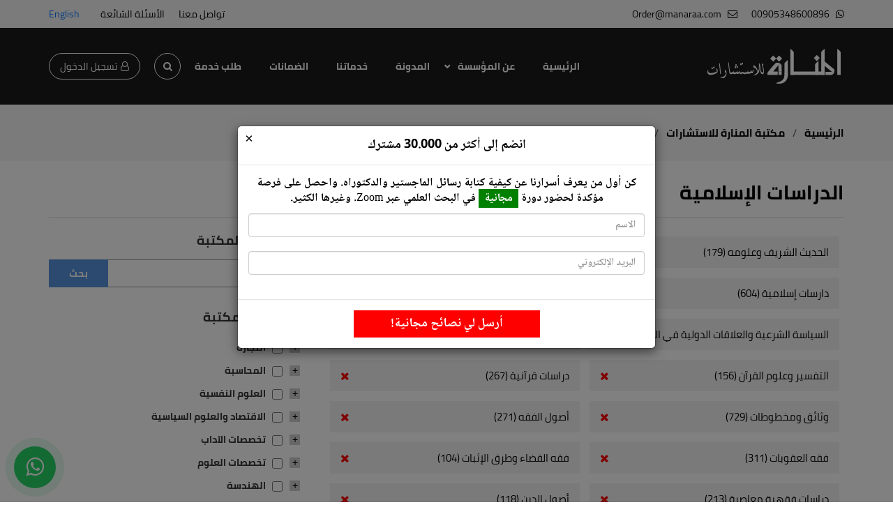

--- FILE ---
content_type: text/html; charset=utf-8
request_url: https://www.manaraa.com/BooksCategory/10/%D8%A7%D9%84%D8%AF%D8%B1%D8%A7%D8%B3%D8%A7%D8%AA-%D8%A7%D9%84%D8%A5%D8%B3%D9%84%D8%A7%D9%85%D9%8A%D8%A9
body_size: 62675
content:


<!DOCTYPE html>


<html id="ctl00_HTMLTag" lang="ar">
<head><meta charset="utf-8" /><meta name="viewport" content="width=device-width, maximum-scale=1" /><link href="/css/bootstrap.min.css" rel="stylesheet" type="text/css" /><link rel="shortcut icon" href="/images/favicon.ico" /> 
    <link href="/css/bootstrap-rtl.min.css" rel="stylesheet" type="text/css" >
    <link href="/css/animate.css" rel="stylesheet" type="text/css" /><link href="/css/owl.carousel.min.css" rel="stylesheet" type="text/css" /><link href="/css/owl.theme.default.min.css" rel="stylesheet" type="text/css" /><link href="/css/font-awesome.min.css" rel="stylesheet" type="text/css" /><link href="/css/style.css?v=3.2" rel="stylesheet" type="text/css" /><link href="/css/responsive.css?v=3" rel="stylesheet" type="text/css" /><link href="/css/StyleUp.css?v=2" rel="stylesheet" type="text/css" /><meta property="fb:pages" content="255721971299115" /><meta property='og:title' content=' الدراسات الإسلامية
' /><meta property='og:type' content='website' /><meta property='og:image' content='https://manaraa.com/manaraa.png' /><meta property='og:description' content='المنارة للاستشارات، المؤسسة الرائدة في الخدمات الاستشارية وأعمال الترجمة،المتخصصون في مختلف العلوم الإنسانية والعلمية، ضمانة 100% لجودة الخدمات المقدمة'/><meta name='description' content='المنارة للاستشارات، المؤسسة الرائدة في الخدمات الاستشارية وأعمال الترجمة،المتخصصون في مختلف العلوم الإنسانية والعلمية، ضمانة 100% لجودة الخدمات المقدمة'  /><meta name='keywords' content='المنارة,المنارة للاستشارات,مركز المنارة للاستشارات,دليل الطالب,خدمات الطلبة,المنارة لخدمات الطلبة,استشارات, ترجمة,ابحاث, مقالات,مؤتمرات,ترجمة مواقع,ترجمة كتب,ترجمة مؤتمرات,تنقيح أعمال مترجمة,ترجمة أبحاث,ترجمة رسائل ماجستير,رسائل دكتوراه,تدقيق لغوي,ترجمة أفلام,ترجمة مقالات,مؤسسة المنارة للترجمة, المنارة للترجمة'><meta property='fb:app_id' content='1426295687698066'><meta name='twitter:card' content='photo'><meta name='twitter:url' content='https://manaraa.com/'><meta name='twitter:title' content=' الدراسات الإسلامية
'><meta name='twitter:description' content='المنارة للاستشارات، المؤسسة الرائدة في الخدمات الاستشارية وأعمال الترجمة،المتخصصون في مختلف العلوم الإنسانية والعلمية، ضمانة 100% لجودة الخدمات المقدمة'><meta name='twitter:image' content='https://manaraa.com/mlogo.png'><meta name='twitter:image:width' content='600'><meta name='twitter:image:height' content='600'><meta name='twitter:site' content='@manaraao'><meta name='twitter:creator' content='@manaraao'><link rel='canonical' href='https://www.manaraa.com/BooksCategory/10/الدراسات-الإسلامية
' /><meta name="robots" content="index, follow" /><link href="../../_CSS.css?v=1.001" rel="stylesheet" />


	<!-- Google tag (gtag.js) --> <script async src="https://www.googletagmanager.com/gtag/js?id=AW-973237773"></script> <script> window.dataLayer = window.dataLayer || []; function gtag(){dataLayer.push(arguments);} gtag('js', new Date()); gtag('config', 'AW-973237773'); </script>


    
    
    
    

    <style>
	.check-item a {
    display: inline-block;
    vertical-align: middle;
    width: 15px;
    height: 15px;
    text-align: center;
    line-height: 15px;
    background: #ccc;
    color: #000;
    font-size: 14px;
    font-family: sans-serif;
}

.check-item label {
    margin: 0;
    display: inline-block;
    vertical-align: middle;
    margin-right: 10px;
}

.check-item label input {
    width: 15px;
    height: 15px;
    margin: 0;
    vertical-align: middle;
}

.check-item {
    display: flex;
    align-items: center;
    line-height: 25px;
    padding: 4px 0;
}

.check-item label span {
    padding-right: 6px;
}
.check-sub-items {
    padding-right: 38px;
}

.library-cats .inner-cat-item a {
    width: 100%;
    margin: 0;
}

.library-cats.half .inner-cat-item i {
    position: absolute;
    left: 10px;
    top: 50%;
    transform: translateY(-50%);
    color: red;
    padding: 5px;
    font-size: 16px;
	cursor:pointer;
}
.library-cats .inner-cat-item {
    float: right;
    width: calc(50% - 17px);
    margin: 7px;
    position: relative;
}

@media (max-width: 480px){
	.library-cats .inner-cat-item {
		width: 100%;
		margin-right: 0;
		margin-left: 0;
	}
}


	</style>
<meta name="p:domain_verify" content="7dd1d75701c17407b1b574466bb43a1b" />
    <script>
        (function (i, s, o, g, r, a, m) {
            i['GoogleAnalyticsObject'] = r; i[r] = i[r] || function () {
                (i[r].q = i[r].q || []).push(arguments)
            }, i[r].l = 1 * new Date(); a = s.createElement(o),
                m = s.getElementsByTagName(o)[0]; a.async = 1; a.src = g; m.parentNode.insertBefore(a, m)
        })(window, document, 'script', '//www.google-analytics.com/analytics.js', 'ga');

        ga('create', 'UA-58911406-1', 'auto');
        ga('send', 'pageview');

    </script>

    <!-- Global site tag (gtag.js) - Google Analytics -->
    <script async src="https://www.googletagmanager.com/gtag/js?id=UA-133740460-1"></script>
    <script>


        window.dataLayer = window.dataLayer || [];
        function gtag() { dataLayer.push(arguments); }
        gtag('js', new Date());

        gtag('config', 'UA-133740460-1');
    </script>

    <!-- Global site tag (gtag.js) - Google Analytics -->
    <script async src="https://www.googletagmanager.com/gtag/js?id=G-KCZQ1XJPXR"></script>
    <script>
        window.dataLayer = window.dataLayer || [];
        function gtag() { dataLayer.push(arguments); }
        gtag('js', new Date());

        gtag('config', 'G-KCZQ1XJPXR');
    </script>

    <!-- Global site tag (gtag.js) - Google Ads: 973237773 -->
    <script async src="https://www.googletagmanager.com/gtag/js?id=AW-973237773"></script>
    <script> window.dataLayer = window.dataLayer || []; function gtag() { dataLayer.push(arguments); } gtag('js', new Date()); gtag('config', 'AW-973237773'); </script>


<!-- Google Tag Manager -->
<script>(function(w,d,s,l,i){w[l]=w[l]||[];w[l].push({'gtm.start':
new Date().getTime(),event:'gtm.js'});var f=d.getElementsByTagName(s)[0],
j=d.createElement(s),dl=l!='dataLayer'?'&l='+l:'';j.async=true;j.src=
'https://www.googletagmanager.com/gtm.js?id='+i+dl;f.parentNode.insertBefore(j,f);
})(window,document,'script','dataLayer','GTM-NCLS6N7');</script>
<!-- End Google Tag Manager -->


    <meta property="og:site_name" content="مؤسسة المنارة للإستشارات‎" /><meta property="article:author" content="https://www.facebook.com/Almanara.Consultancy.Institution" /><meta property="article:publisher" content="https://www.facebook.com/Almanara.Consultancy.Institution" />


    
    

    <style>
        .top-bar-wrap .login {
            font-size: 12px;
            padding: 0;
            color: #ffff;
            background: #5893dd;
            border-color: #5893dd;
            margin-left: 10px;
            display: none;
            width: 28px;
            height: 28px;
            align-items: center;
            justify-content: center;
            border-radius: 100%;
        }

        @media (max-width: 1024px) {
            .top-bar-wrap .login {
                display: inline-flex;
                margin-top: 0;
                align-items: center;
                margin-right: auto;
                justify-content: center;
                font-size: 0;
                flex: 0 0 auto;
            }

                .top-bar-wrap .login i {
                    font-size: 16px;
                    margin: 0;
                }

            .lang {
                margin-right: 0;
            }
        }
    </style>


    <meta name="facebook-domain-verification" content="6s0egg3y5dgein2cvmb49kvhmm7dnt" />


    <style>
        .search-wrapper {
            position: relative;
            display: block;
        }

        .search-form-wrap {
            position: absolute;
            top: 100%;
            right: 50%;
            transform: translateX(50%);
            width: 280px;
            transition: all 0.3s;
            z-index: -500;
            opacity: 0;
            visibility: hidden;
            background: #fff;
            padding: 10px;
            border-radius: 8px;
        }

        .search-toggle {
            display: flex;
            align-items: center;
            justify-content: center;
            width: 38px;
            height: 38px;
            border-radius: 100%;
            border: 1px solid #fff;
            color: #fff !important;
            font-size: 14px;
        }

        .search-form-wrap.active {
            z-index: 5;
            visibility: visible;
            opacity: 1;
            margin-top: 10px;
        }
    </style>

    <!-- Meta Pixel Code -->
<script>
!function(f,b,e,v,n,t,s)
{if(f.fbq)return;n=f.fbq=function(){n.callMethod?
n.callMethod.apply(n,arguments):n.queue.push(arguments)};
if(!f._fbq)f._fbq=n;n.push=n;n.loaded=!0;n.version='2.0';
n.queue=[];t=b.createElement(e);t.async=!0;
t.src=v;s=b.getElementsByTagName(e)[0];
s.parentNode.insertBefore(t,s)}(window, document,'script',
'https://connect.facebook.net/en_US/fbevents.js');
fbq('init', '1329141904356610');
fbq('track', 'PageView');
</script>
<noscript><img height="1" width="1" style="display:none"
src="https://www.facebook.com/tr?id=1329141904356610&ev=PageView&noscript=1"
/></noscript>

<!-- Meta Pixel Code -->
<script>
!function(f,b,e,v,n,t,s)
{if(f.fbq)return;n=f.fbq=function(){n.callMethod?
n.callMethod.apply(n,arguments):n.queue.push(arguments)};
if(!f._fbq)f._fbq=n;n.push=n;n.loaded=!0;n.version='2.0';
n.queue=[];t=b.createElement(e);t.async=!0;
t.src=v;s=b.getElementsByTagName(e)[0];
s.parentNode.insertBefore(t,s)}(window, document,'script',
'https://connect.facebook.net/en_US/fbevents.js');
fbq('init', '1613266426328482');
fbq('track', 'PageView');
</script>
<noscript><img height="1" width="1" style="display:none"
src="https://www.facebook.com/tr?id=1613266426328482&ev=PageView&noscript=1"
/></noscript>

<!-- Meta Pixel Code -->
<script>
!function(f,b,e,v,n,t,s)
{if(f.fbq)return;n=f.fbq=function(){n.callMethod?
n.callMethod.apply(n,arguments):n.queue.push(arguments)};
if(!f._fbq)f._fbq=n;n.push=n;n.loaded=!0;n.version='2.0';
n.queue=[];t=b.createElement(e);t.async=!0;
t.src=v;s=b.getElementsByTagName(e)[0];
s.parentNode.insertBefore(t,s)}(window, document,'script',
'https://connect.facebook.net/en_US/fbevents.js');
fbq('init', '1353116796467720');
fbq('track', 'PageView');
</script>
<noscript><img height="1" width="1" style="display:none"
src="https://www.facebook.com/tr?id=1353116796467720&ev=PageView&noscript=1"
/></noscript>
<!-- End Meta Pixel Code -->


<!-- Twitter conversion tracking event code -->
<script type="text/javascript">
  // Insert Twitter Event ID
  twq('event', 'tw-ofs0b-ofs0c', {
    value: null, // use this to pass the value of the conversion (e.g. 5.00)
    currency: null, // use this to pass the currency of the conversion with an ISO 4217 code (e.g. ‘USD’)
    contents: [ // use this to pass an array of products or content
        // add all items to the array
        // use this for the first item
        {
          content_type: null,
          content_id: null,
          content_name: null,
          content_price: null,
          num_items: null,
          content_group_id: null
        },
        // use this for the second item
        {
          content_type: null,
          content_id: null,
          content_name: null,
          content_price: null,
          num_items: null,
          content_group_id: null
        }], 
    conversion_id: null, // use this to pass a unique ID for the conversion event for deduplication (e.g. order id '1a2b3c')
    email_address: null, // use this to pass a user’s email address
    phone_number: null // phone number in E164 standard
  });
</script>
<!-- End Twitter conversion tracking event code -->


<!-- Twitter conversion tracking base code -->
<script>
!function(e,t,n,s,u,a){e.twq||(s=e.twq=function(){s.exe?s.exe.apply(s,arguments):s.queue.push(arguments);
},s.version='1.1',s.queue=[],u=t.createElement(n),u.async=!0,u.src='https://static.ads-twitter.com/uwt.js',
a=t.getElementsByTagName(n)[0],a.parentNode.insertBefore(u,a))}(window,document,'script');
twq('config','ofs0b');
</script>
<!-- End Twitter conversion tracking base code -->

<script type="text/javascript">
    (function(c,l,a,r,i,t,y){
        c[a]=c[a]||function(){(c[a].q=c[a].q||[]).push(arguments)};
        t=l.createElement(r);t.async=1;t.src="https://www.clarity.ms/tag/"+i;
        y=l.getElementsByTagName(r)[0];y.parentNode.insertBefore(t,y);
    })(window, document, "clarity", "script", "ua7tzpporm");
</script>

<title>
	 الدراسات الإسلامية

</title></head>
<body class="inner-page">

<style>
#contact-bar {
    position: fixed;
    bottom: 0;
    width: 100%;
    background: #5893dd;
    color: #fff;
    padding: 30px 15px;
    display: none;
    opacity: 0;
    transition: opacity 0.5s ease;
    z-index: 1000;
    box-sizing: border-box;
	font-size: 12px;
	height: 170px;
}

#contact-bar.contact-barshow {
    display: flex;
    align-items: center;
    justify-content: space-between;
    opacity: 1;
}

#contact-bar-content {
    font-size: 12px;
}

#contact-bar input[type="text"] {
	color: black;
    padding: 8px;
    border-radius: 4px;
    border: none;
	outline: none;
	direction: ltr !important;
}

#contact-bar button {
    padding: 8px;
    border: none;
    color: white;
    border-radius: 4px;
    cursor: pointer;
	margin: 5px;
	width: 80px;
}

#contact-bar .close-btn {
    cursor: pointer;
    font-size: 24px;
	width: 40px;
    height: 40px;
    display: flex;
    justify-content: center;
    align-items: center;
}

.a1 {
        display: inline-block;
		width: 200px;
		text-align: center;
	}
	
.a2 {
	background: #4CAF50;
}

.a3 {
	background: #4c8aaf;
}

@media (min-width:768px) {
	.a1 {
		width: 310px;
	}
	
	#contact-bar {
		height: 200px;
	}
	
	#contact-bar-content {
		font-size: 16px;
	}
	
	#contact-bar button {
		padding: 8px 14px;
		width: 90px;
	}
}
</style>

<div id="contact-bar">
    <div></div>
    <div id="contact-bar-content">
    <div>
        <span class="a1">سهّلناها عليك! كلمنا على الواتس</span>
        <button class="a2" id="submit-btn">واتساب</button></div>
    <div>
        <input id="phone-input" type="text" class="a1" placeholder="أو خل رقمك ونتواصل معك إن شاء الله 😊">
        <button class="a3" id="submit-btn2">إرسال</button>
    </div>
    </div>
    <div class="close-btn">&times;</div>
</div>

<script>
(function() {
    //const urlParams = new URLSearchParams(window.location.search);
    //if (!urlParams.get('showBanner')) return;

    const contactBar = document.getElementById('contact-bar');
	const contactBarContent = document.getElementById('contact-bar-content');
    const phoneInput = document.getElementById('phone-input');
    const submitBtn = document.getElementById('submit-btn');
	const submitBtn2 = document.getElementById('submit-btn2');
    const closeBtn = document.querySelector('#contact-bar .close-btn');

    const storageKey = 'bannerDismissed';

    // Don’t show if already submitted or closed in this tab
    if (sessionStorage.getItem(storageKey)) return;

    function checkScroll() {
        
        const scrollPosition = window.scrollY + window.innerHeight;
        const totalHeight = document.body.scrollHeight;
        const threshold = window.innerWidth > 768 ? 0.5 : 0.75;

        if (scrollPosition / totalHeight >= threshold) {
            contactBar.classList.add('contact-barshow');
            window.removeEventListener('scroll', checkScroll);
        }
    }

    //window.addEventListener('scroll', checkScroll);
	
	phoneInput.addEventListener('focus', function () {
		// Track event using Google Analytics
		gtag('event', 'عدد الطلبات', {
			'event_category': 'engagement',
			'event_label': 'النقر على الحقل في بار اترك رقمك.'
		});
		if (phoneInput.value.trim() === '') {
			phoneInput.value = '+966';
			// Optional: place cursor at end
			setTimeout(() => {
				phoneInput.setSelectionRange(phoneInput.value.length, phoneInput.value.length);
			}, 0);
		}
	});
	
	submitBtn.addEventListener('click', function(event) {
		// Track event using Google Analytics
		gtag('event', 'عدد الطلبات', {
			'event_category': 'engagement',
			'event_label': 'النقر على أيقونة الواتساب في بار اترك رقمك.'
		});

		// Delay and redirect to WhatsApp
		setTimeout(function() {
			window.location.href = 'https://wa.me/905348600896';
		}, 200);
	});

    submitBtn2.addEventListener('click', function() {
	
		// Track event using Google Analytics
		gtag('event', 'عدد الطلبات', {
			'event_category': 'engagement',
			'event_label': 'النقر على أيقونة ارسال في بار اترك رقمك.'
		});
		
        const phone = phoneInput.value.trim();
        if (!phone) {
            return;
        }
		
		fetch('Default.aspx/SavePhoneNumber', {
			method: 'POST',
			headers: {
				'Content-Type': 'application/json'
			},
			body: JSON.stringify({ phone: phone })
		})
		.then(response => response.json())
		.then(data => {
			if (data.d === "success") {
				contactBarContent.innerHTML = 'شكرًا لك! سنتواصل معك قريبًا.';
		
				// Set flag in sessionStorage
				sessionStorage.setItem(storageKey, 'true');

				setTimeout(() => {
					contactBar.classList.remove('contact-barshow');
				}, 3000);
			} else {
				alert(data.d);
			}
		})
		.catch(error => {
			console.error("Error:", error);
			alert("An error occurred.");
		});		
		
    });

    closeBtn.addEventListener('click', function() {
		// Track event using Google Analytics
		gtag('event', 'عدد الطلبات', {
			'event_category': 'engagement',
			'event_label': 'إغلاق بار اترك رقمك'
		});
        contactBar.classList.remove('contact-barshow');
        sessionStorage.setItem(storageKey, 'true');
    });
})();
</script>


<!-- Google Tag Manager (noscript) -->
<noscript><iframe src="https://www.googletagmanager.com/ns.html?id=GTM-NCLS6N7"
height="0" width="0" style="display:none;visibility:hidden"></iframe></noscript>
<!-- End Google Tag Manager (noscript) -->

    <a href="https://Wa.me/905348600896" class="whatapp-fixed-icon-new fa fa-whatsapp" onclick="
																	event.preventDefault();
																	gtag('event', 'عدد الطلبات', {
																		'event_category': 'engagement',
																		'event_label': 'النقر على أيقونة الواتساب'
																	});
																	setTimeout(function() {
																		window.location.href = 'https://wa.me/905348600896';
																	}, 200);
																"></a> 

    <form name="aspnetForm" method="post" action="/BooksCategory/10/%D8%A7%D9%84%D8%AF%D8%B1%D8%A7%D8%B3%D8%A7%D8%AA-%D8%A7%D9%84%D8%A5%D8%B3%D9%84%D8%A7%D9%85%D9%8A%D8%A9" onsubmit="javascript:return WebForm_OnSubmit();" id="aspnetForm">
<div>
<input type="hidden" name="__EVENTTARGET" id="__EVENTTARGET" value="" />
<input type="hidden" name="__EVENTARGUMENT" id="__EVENTARGUMENT" value="" />
<input type="hidden" name="__VIEWSTATE" id="__VIEWSTATE" value="/wEPDwUKLTYwOTk0NTAyMg9kFgJmD2QWAgIBD2QWBmYPZBYEAg8PFgIeBFRleHQFzBE8bWV0YSBwcm9wZXJ0eT0nb2c6dGl0bGUnIGNvbnRlbnQ9JyDYp9mE2K/[base64]/Zhdin2Kog2KfZhNmF2YLYr9mF2KknLz48bWV0YSBuYW1lPSdkZXNjcmlwdGlvbicgY29udGVudD0n2KfZhNmF2YbYp9ix2Kkg2YTZhNin2LPYqti02KfYsdin2KrYjCDYp9mE2YXYpNiz2LPYqSDYp9mE2LHYp9im2K/[base64]/[base64]/[base64]/[base64]/[base64]/[base64]/[base64]/Yp9mE2K/[base64]/[base64]/[base64]/ZiNmE2YrYqS3ZgdmKLdin2YTYpdiz2YTYp9mFWNin2YTYs9mK2KfYs9ipINin2YTYtNix2LnZitipINmI2KfZhNi52YTYp9mC2KfYqiDYp9mE2K/[base64]/[base64]/Ysdin2LPYp9iqINmB2YLZh9mK2Kkg2YXYudin2LXYsdipICgyMTMpZAIND2QWAmYPFQQDMzA0AzMwNBPYo9i12YjZhC3Yp9mE2K/[base64]/YqS3Yp9mE2KXYs9mE2KfZhdmK2Kkn2KfZhNi52YLZitiv2Kkg2KfZhNil2LPZhNin2YXZitipICgxODYpZAIRD2QWAmYPFQQDMzA4AzMwOAjYr9i52YjYqQ3Yr9i52YjYqSAoOTIpZAISD2QWAmYPFQQDMzE1AzMxNRPZgdmC2Yct2LnYqNin2K/[base64]/[base64]/Yp9ix2Kkg2KfZhNij2LnZhdin2YRkAgoPZBYCZg8VCQE5AzI4NwE5AzI4NwADMjg3ATkALtin2YTYudmE2YjZhSDYp9mE2YXYp9mE2YrYqSDZiNin2YTZhdi12LHZgdmK2KlkAgsPZBYCZg8VCQE5AzI5NAE5AzI5NAADMjk0ATkALtil2K/[base64]/Yp9ix2Kkg2KfZhNij2LnZhdin2YQg2KfZhNiv2YjZhNmK2KlkAhIPZBYCZg8VCQE5AzMwMAE5AzMwMAADMzAwATkAKNil2K/Yp9ix2Kkg2KfZhNi02LHYp9ihINmI2KfZhNiq2K7YstmK2YZkAgEPZBYEZg8VBgIxNQIxNQIxNQIxNQAS2KfZhNmF2K3Yp9iz2KjYqQ0KZAIBDxYCHwICFBYoZg9kFgJmDxUJAjE1AzQwNgIxNQM0MDYAAzQwNgIxNQA1INin2YTZhdit2KfYs9io2Kkg2KfZhNil2K/[base64]/Yp9mE2KrYrdmE2YrZhCDYp9mE2KXYrdi12KfYptmKZAIGD2QWAmYPFQkCMTUDNDA1AjE1AzQwNQADNDA1AjE1ABvYp9mE2YbZgtmI2K8g2YjYp9mE2KjZhtmI2YNkAgcPZBYCZg8VCQIxNQM0MTACMTUDNDEwAAM0MTACMTUAMNil2K/[base64]/[base64]/Yp9ix2YrYqWQCDg9kFgJmDxUJAjE1AzQxMQIxNQM0MTEAAzQxMQIxNQAi2KfZhNmF2K3Yp9iz2KjYqSDYp9mE2YXYqtmI2LPYt9ipIGQCDw9kFgJmDxUJAjE1AzQxOAIxNQM0MTgAAzQxOAIxNQAh2KfZhNmF2K3Yp9iz2KjYqSDYp9mE2YXYqtmC2K/ZhdipZAIQD2QWAmYPFQkCMTUDNDA3AjE1AzQwNwADNDA3AjE1ABXYpdiv2KfYsdipINmF2KfZhNmK2KlkAhEPZBYCZg8VCQIxNQM0MDgCMTUDNDA4AAM0MDgCMTUAGdil2K/Yp9ix2Kkg2KfZhNiq2LPZiNmK2YJkAhIPZBYCZg8VCQIxNQM0MTUCMTUDNDE1AAM0MTUCMTUAJtmG2LjZhSDYp9mE2LHZgtin2KjYqSDYp9mE2K/[base64]/[base64]/[base64]/[base64]/[base64]/[base64]/[base64]/[base64]/Ys9ipINin2K/Yp9ix2YrYqWQCBA9kFgJmDxUJATECMjABMQIyMAACMjABMQAh2KfZhNmH2YbYr9iz2Kkg2KfZhNmF2LnZhdin2LHZitipZAIFD2QWAmYPFQkBMQIyNwExAjI3AAIyNwExACbZh9mG2K/[base64]/[base64]/Ys9ipINin2YTYtdmG2KfYudmK2KlkAg0PZBYCZg8VCQExAjMzATECMzMAAjMzATEAINmH2YbYr9iz2Kkg2KrYtdmF2YrZhSDYr9in2K7ZhNmKZAIOD2QWAmYPFQkBMQIxNwExAjE3AAIxNwExABfZh9mG2K/Ys9ipINin2YTYrdin2LPYqGQCDw9kFgJmDxUJATECMTkBMQIxOQACMTkBMQAo2YfZhtiv2LPYqSDYp9mE2LfYp9mC2Kkg2KfZhNmF2KrYrNiv2K/[base64]/[base64]/[base64]/[base64]/[base64]/YudmI2KlkAhIPZBYCZg8VCQIxMAMzMTUCMTADMzE1B2NoZWNrZWQDMzE1AjEwABPZgdmC2Ycg2LnYqNin2K/[base64]/Yp9ix2Kkg2LnYp9mF2KlkAgEPZBYCZg8VCQE0AzE0MQE0AzE0MQADMTQxATQAGdin2K/Yp9ix2Kkg2KfZhNin2LnZhdin2YRkAgIPZBYCZg8VCQE0AzE0MgE0AzE0MgADMTQyATQAFdin2K/[base64]/Yudin2KpkAgYPZBYCZg8VCQE0AzEzNAE0AzEzNAADMTM0ATQAF9in2K/[base64]/Yp9ix2Kkg2YXYtNin2LHZiti5ZAIMD2QWAmYPFQkBNAMxNDYBNAMxNDYAAzE0NgE0ABXYp9iv2KfYsdipINiq2YXYsdmK2LZkAg0PZBYCZg8VCQE0AzE2OQE0AzE2OQADMTY5ATQAHtil2K/Yp9ix2Kkg2YXYsdin2YHZgiDYtdit2YrYqWQCDg9kFgJmDxUJATQDMTcxATQDMTcxAAMxNzEBNAAa2KfYr9in2LHYqSDZhti42YUg2K3Yp9iz2KhkAg8PZBYCZg8VCQE0AzEzMwE0AzEzMwADMTMzATQAG9in2K/Yp9ix2Kkg2YXYs9iq2LTZgdmK2KfYqmQCEA9kFgJmDxUJATQDMTQ4ATQDMTQ4AAMxNDgBNAAo2KfYr9in2LHYqSDYp9mE2KfYudmF2KfZhCDYp9mE2K/[base64]/[base64]/Yp9ix2Kkg2LXYrdmK2KlkAhkPZBYCZg8VCQE0AzE1NAE0AzE1NAADMTU0ATQAJtin2K/[base64]/Yp9ix2Kkg2KfZhNin2LLZhdin2Kog2YjYp9mE2YPZiNin2LHYq2QCHw9kFgJmDxUJATQDMTU4ATQDMTU4AAMxNTgBNAAm2KfYr9in2LHYqSDYp9mE2KzZiNiv2Kkg2KfZhNi02KfZhdmE2KlkAiAPZBYCZg8VCQE0AzE3MgE0AzE3MgADMTcyATQANdil2K/[base64]/Yp9ix2Kkg2YXZhtin2LPYqNin2KpkAiQPZBYCZg8VCQE0AzE2NAE0AzE2NAADMTY0ATQAJNil2K/Yp9ix2Kkg2LPZitin2K3ZitipINmI2YHZhtin2K/[base64]/[base64]/[base64]/[base64]/[base64]/[base64]/[base64]/[base64]/[base64]/[base64]/[base64]/[base64]/Yp9mE2KrYsdio2YrYqSDYqtiu2LXYtSDYp9mE2YTYutipINin2YTYudix2KjZitipINmI2KPYs9in2YTZitioINiq2K/[base64]/[base64]/[base64]/YsdmK2LPZh9inZAIkD2QWAmYPFQkBMgI0NwEyAjQ3AAI0NwEyAB/[base64]/[base64]/[base64]/[base64]/Yp9mE2YjYs9in2KbYtyDYp9mE2YXYqti52K/[base64]/[base64]/[base64]/Yr9ipINmI2KrYt9mI2YrYsSDYp9mE2YjZitioZAIVD2QWAmYPFQkBOAMyNzIBOAMyNzIAAzI3MgE4AB3Zh9mG2K/[base64]/[base64]/[base64]/[base64]/[base64]" />
</div>

<script type="text/javascript">
//<![CDATA[
var theForm = document.forms['aspnetForm'];
if (!theForm) {
    theForm = document.aspnetForm;
}
function __doPostBack(eventTarget, eventArgument) {
    if (!theForm.onsubmit || (theForm.onsubmit() != false)) {
        theForm.__EVENTTARGET.value = eventTarget;
        theForm.__EVENTARGUMENT.value = eventArgument;
        theForm.submit();
    }
}
//]]>
</script>


<script src="/WebResource.axd?d=1Ej9H4hCARkUkYWF9DX4D--n_puPNCziGZ1LAtJVdCkjdVGHy3p-XWmfb5ITGL10dx2oxpuVUslPCasgDps1ST2PpF53B1kR1Ll05mFOua01&amp;t=638901649900000000" type="text/javascript"></script>


<script src="/ScriptResource.axd?d=zbSYlRfCEJ_gGuT6cH51ywd9OWInv4UpuMYJxuj4Ap3t4cXLFpCshzdvXvS-dcbNL7jHyGJinr7jDGZB63l9BOgK-Efoy6pcRUmbU9uJXuIJGqvo8W2TcxOhIaJjG7ceqOVXVEuvoc6QwZazB48-cYgvf6IysGbFyj6aFxdCqRI1&amp;t=7f7f23e2" type="text/javascript"></script>
<script src="/ScriptResource.axd?d=Lo9cYyIrH0h8Nugwv6OaJm6jLIuO9zL3bO92ZqjzZH0u4krsNVf7LmxhgkldWVzp-tKYaI3HCWGu-zICuAFkTVCFW0qdgpUvmU7URQXSJ8TR7xSXubADTN_aBh8YyPRus-Q_0RAVhqLUy0Sa4IrVesd3PWm4i8fDjdOquCvgrfE1&amp;t=5c0e0825" type="text/javascript"></script>
<script src="/ScriptResource.axd?d=9OXeEj2u2-LkiaZVh_zyDVg7SUOehzX74SvavIUSBGFdi6HW45Ig1QSq1A-wweDEUNT2TLv1TiWp7lldICZj5-uW0VM24jTiD5Z6-isnva5-tuE0y8voOJQtUnIfM31ZKSwSRtfs66sVfzLShwFTU65-fiRcdMo1DfHjEv5x91yR7ndZapRjVMVvzay1cDv40&amp;t=5c0e0825" type="text/javascript"></script>
<script type="text/javascript">
//<![CDATA[
function WebForm_OnSubmit() {
if (typeof(ValidatorOnSubmit) == "function" && ValidatorOnSubmit() == false) return false;
return true;
}
//]]>
</script>

<div>

	<input type="hidden" name="__VIEWSTATEGENERATOR" id="__VIEWSTATEGENERATOR" value="7F344CB6" />
</div>
        <script type="text/javascript">
//<![CDATA[
Sys.WebForms.PageRequestManager._initialize('ctl00$ScriptManager1', 'aspnetForm', ['tctl00$EmailListUserAdd$UpdatePanelEmail',''], [], [], 90, 'ctl00');
//]]>
</script>

        <header>
            <div class="top-bar">
                <div class="container">
                    <div class="top-bar-wrap">
                        <div class="contact-links">
                            
                            <a href="https://Wa.me/905348600896" onclick="
																	event.preventDefault();
																	gtag('event', 'عدد الطلبات', {
																		'event_category': 'engagement',
																		'event_label': 'النقر على رقم الواتساب على الصفحة الرئيسية'
																	});
																	setTimeout(function() {
																		window.location.href = 'https://wa.me/905348600896';
																	}, 200);
																">
                                <i class="fa fa-whatsapp"></i>
                                <span>00905348600896</span>
                            </a>
                            <a href="mailto:Order@manaraa.com" onclick="
																	event.preventDefault();
																	gtag('event', 'عدد الطلبات', {
																		'event_category': 'engagement',
																		'event_label': 'النقر على الايميل على الصفحة الرئيسية'
																	});
																	setTimeout(function() {
																		window.location.href = 'mailto:Order@manaraa.com';
																	}, 200);
																">
                                <i class="fa fa-envelope-o"></i>
                                <span>Order@manaraa.com</span>
                            </a>

                            
                            
                        </div>
                        <div class="top-bar-menu">
                            <a href="/ContactUS">تواصل معنا</a>
                            <a href="/FAQ">الأسئلة الشائعة</a>
                        </div>
                        <a href="/CustomersLogin" class="login"><i class="fa fa-user-o"></i>تسجيل الدخول  </a>
                        <a id="ctl00_hlLang" class="lang" href="javascript:__doPostBack(&#39;ctl00$hlLang&#39;,&#39;&#39;)">English</a>

                    </div>
                </div>
            </div>
            <div class="main-nav">
                <div class="container">
                    <div class="nav-wrap">
                        <a href="/" class="logo">
                            <img src="/img/logo.png" alt="المنارة للاستشارات" /></a>
                        <a href="/" class="menu-open visible-xs visible-sm"><i class="fa fa-bars"></i></a>
                        <div class="navbar-content" style="z-index: 999;">
                            <a href="#" class="menu-close visible-xs visible-sm"><i class="fa fa-times"></i></a>
                            <ul class="main-menu">
                                <li><a href="/">الرئيسية</a></li>
                                <li class="dropdown-item">
                                    <a href="javascript:;" class="about">عن المؤسسة</a>
                                    <ul class="dropdown-menu-item">
                                        <li><a href="/About">من نحن</a></li>
                                        <li><a href="/Testimonials">قالوا عنا</a></li>
                                        <li><a href="/Page-67">هل هذا غش؟</a></li>
                                        <li><a href="/InfoAboutSpecialists">معلومات عن المختصين</a></li>
                                        <li><a href="/Page-66">لا تكن ضحية المواقع المخادعة</a></li>
                                        <li><a href="/Page-68">انضم للعمل معنا</a></li>
                                    </ul>
                                </li>
                                <li><a href="/Blog">المدونة</a></li>
                                
                                <li><a href="/Services" onclick="
											event.preventDefault();
											gtag('event', 'عدد الطلبات', {
												'event_category': 'engagement',
												'event_label': 'النقر على خدماتنا في الهيدر الرئيسي'
											});
											setTimeout(function() {
												window.location.href = '/Services';
											}, 200);
										">خدماتنا</a></li>
                                <li><a href="/Page-5">الضمانات</a></li>
                                <li><a href="/OrdersRequest" onclick="
											event.preventDefault();
											gtag('event', 'عدد الطلبات', {
												'event_category': 'engagement',
												'event_label': 'النقر على أيقونة طلب الخدمة من الهيدر الرئيسي'
											});
											setTimeout(function() {
												window.location.href = '/OrdersRequest';
											}, 200);
										">طلب خدمة</a></li>

                                




                            </ul>


                            <div class="search-wrapper">
                                <a href="#" class="search-toggle"><i class="fa fa-search"></i></a>
                                <div class="search-form-wrap">
                                    <div style="visibility: visible; animation-name: fadeInUp;" class="single-input-form wow fadeInUp">
                                        
                <div id="ctl00_bnlSearchPosts0" onkeypress="javascript:return WebForm_FireDefaultButton(event, &#39;ctl00_btnSearch&#39;)">
	 
                                                        <span id="ctl00_RequiredFieldValidator1" style="color:Red;display:none;"></span>
                <input name="ctl00$txtSearch" type="text" id="ctl00_txtSearch" placeholder="أدخل كلمة البحث" />
                <input type="submit" name="ctl00$btnSearch" value="بحث" onclick="javascript:WebForm_DoPostBackWithOptions(new WebForm_PostBackOptions(&quot;ctl00$btnSearch&quot;, &quot;&quot;, true, &quot;Search1&quot;, &quot;&quot;, false, false))" id="ctl00_btnSearch" style="position: absolute; left: 0; height: 40px; padding: 0 10px; font-size: 14px; font-weight: bold; color: #ffffff; background: #5893dd; border: none; outline: none; width: 55px; transition: all 0.3s;" />
                                       
</div>  
                                    </div>
                                </div>
                            </div>

                            <a href="/CustomersLogin" id="ctl00_pnlLogin" class="login"><i class="fa fa-user-o"></i>تسجيل الدخول  </a>


                        </div>
                    </div>
                </div>
            </div>
        </header>

        

    <section class="breadcrumb-section wow fadeIn">
        <div class="container">
            <div class="breadcrumb-wrap">
                <a href="/">الرئيسية</a>
                <i>/</i>
                <a href="/Library">مكتبة المنارة للاستشارات</a>
                <i>/</i>

                <span>الدراسات الإسلامية
</span>
            </div>
        </div>
    </section>


    <section class="library-section wow fadeIn" style="padding-top: 0;">
        <div class="container">
            <h1 class="library-section-title wow fadeIn">

                <span id="ctl00_ContentPlaceHolder1_lblTitle2">الدراسات الإسلامية
</span>
            </h1>
            <div class="row">
                <div class="col-md-8">
                    
                    <div id="ctl00_ContentPlaceHolder1_SbuDiv2" class="library-cats half clearfix wow fadeIn" data-checked-itmes="">

                         
                                 <div class='inner-cat-item'><i class='fa fa-times delete-cat' data-id='306'></i>  
                                        <a href="/BooksCategory/306/الحديث-الشريف-وعلومه">الحديث الشريف وعلومه (179)  </a>
                               </div>
                             
                                 <div class='inner-cat-item'><i class='fa fa-times delete-cat' data-id='309'></i>  
                                        <a href="/BooksCategory/309/استشراق">استشراق (420)  </a>
                               </div>
                             
                                 <div class='inner-cat-item'><i class='fa fa-times delete-cat' data-id='302'></i>  
                                        <a href="/BooksCategory/302/دارسات-إسلامية">دارسات إسلامية (604)  </a>
                               </div>
                             
                                 <div class='inner-cat-item'><i class='fa fa-times delete-cat' data-id='313'></i>  
                                        <a href="/BooksCategory/313/كتاب-وسنة">كتاب وسنة (223)  </a>
                               </div>
                             
                                 <div class='inner-cat-item'><i class='fa fa-times delete-cat' data-id='320'></i>  
                                        <a href="/BooksCategory/320/السياسة-الشرعية-والعلاقات-الدولية-في-الإسلام">السياسة الشرعية والعلاقات الدولية في الإسلام (98)  </a>
                               </div>
                             
                                 <div class='inner-cat-item'><i class='fa fa-times delete-cat' data-id='303'></i>  
                                        <a href="/BooksCategory/303/الفقه">الفقه (598)  </a>
                               </div>
                             
                                 <div class='inner-cat-item'><i class='fa fa-times delete-cat' data-id='305'></i>  
                                        <a href="/BooksCategory/305/التفسير-وعلوم-القرآن">التفسير وعلوم القرآن (156)  </a>
                               </div>
                             
                                 <div class='inner-cat-item'><i class='fa fa-times delete-cat' data-id='310'></i>  
                                        <a href="/BooksCategory/310/دراسات-قرآنية">دراسات قرآنية (267)  </a>
                               </div>
                             
                                 <div class='inner-cat-item'><i class='fa fa-times delete-cat' data-id='312'></i>  
                                        <a href="/BooksCategory/312/وثائق-ومخطوطات">وثائق ومخطوطات (729)  </a>
                               </div>
                             
                                 <div class='inner-cat-item'><i class='fa fa-times delete-cat' data-id='314'></i>  
                                        <a href="/BooksCategory/314/أصول-الفقه">أصول الفقه (271)  </a>
                               </div>
                             
                                 <div class='inner-cat-item'><i class='fa fa-times delete-cat' data-id='316'></i>  
                                        <a href="/BooksCategory/316/فقه-العقوبات">فقه العقوبات (311)  </a>
                               </div>
                             
                                 <div class='inner-cat-item'><i class='fa fa-times delete-cat' data-id='319'></i>  
                                        <a href="/BooksCategory/319/فقه-القضاء-وطرق-الإثبات">فقه القضاء وطرق الإثبات (104)  </a>
                               </div>
                             
                                 <div class='inner-cat-item'><i class='fa fa-times delete-cat' data-id='321'></i>  
                                        <a href="/BooksCategory/321/دراسات-فقهية-معاصرة">دراسات فقهية معاصرة (213)  </a>
                               </div>
                             
                                 <div class='inner-cat-item'><i class='fa fa-times delete-cat' data-id='304'></i>  
                                        <a href="/BooksCategory/304/أصول-الدين">أصول الدين (118)  </a>
                               </div>
                             
                                 <div class='inner-cat-item'><i class='fa fa-times delete-cat' data-id='311'></i>  
                                        <a href="/BooksCategory/311/سياسة-شرعية">سياسة شرعية (716)  </a>
                               </div>
                             
                                 <div class='inner-cat-item'><i class='fa fa-times delete-cat' data-id='318'></i>  
                                        <a href="/BooksCategory/318/فقه-المعاملات">فقه المعاملات (40)  </a>
                               </div>
                             
                                 <div class='inner-cat-item'><i class='fa fa-times delete-cat' data-id='307'></i>  
                                        <a href="/BooksCategory/307/العقيدة-الإسلامية">العقيدة الإسلامية (186)  </a>
                               </div>
                             
                                 <div class='inner-cat-item'><i class='fa fa-times delete-cat' data-id='308'></i>  
                                        <a href="/BooksCategory/308/دعوة">دعوة (92)  </a>
                               </div>
                             
                                 <div class='inner-cat-item'><i class='fa fa-times delete-cat' data-id='315'></i>  
                                        <a href="/BooksCategory/315/فقه-عبادات">فقه عبادات (1019)  </a>
                               </div>
                             
                                 <div class='inner-cat-item'><i class='fa fa-times delete-cat' data-id='317'></i>  
                                        <a href="/BooksCategory/317/الفقه-المقارن">الفقه المقارن (164)  </a>
                               </div>
                            

                    </div>
                    <div class="row library-articles">
                        
                    </div>

                    <nav aria-label="Page navigation" style="text-align: center;">
                            
                        </nav>


                </div>
                <div class="col-md-4">
                    <div class="library-sidebar">
                        <div class="section-subtitle">البحث في المكتبة</div>

                        <div class="sidebar-item">
                            <div class="single-input-form wow fadeInUp">

                                <span id="ctl00_ContentPlaceHolder1_RequiredFieldValidator1" style="color:Red;display:none;"></span>
                                <input name="ctl00$ContentPlaceHolder1$txtSearch" type="text" id="ctl00_ContentPlaceHolder1_txtSearch" />
                                <input type="submit" name="ctl00$ContentPlaceHolder1$btnSearch" value="بحث" onclick="javascript:WebForm_DoPostBackWithOptions(new WebForm_PostBackOptions(&quot;ctl00$ContentPlaceHolder1$btnSearch&quot;, &quot;&quot;, true, &quot;Search&quot;, &quot;&quot;, false, false))" id="ctl00_ContentPlaceHolder1_btnSearch" style="position: absolute; left: 0; height: 40px; padding: 0 10px; font-size: 14px; font-weight: bold; color: #ffffff; background: #5893dd; border: none; outline: none; width: 85px; transition: all 0.3s;" />
                            </div>
                        </div>

                        
                    </div>


                    <div class="library-sidebar">
                        <div class="section-subtitle">تصنيفات المكتبة</div>
                        <div class="checkbox-cats-wrap full clearfix wow fadeIn">

                            

                                    <div class="checkbox-cat-item">
                                        <div class="check-item">
                                            <a href="#" class="collapse-cats">+</a>
                                            <label for="cat_9">
                                                <input type="checkbox" data-main="9" id="cat_9" data-id="9"  />
                                                <span>التجارة
</span>
                                                <label>
                                        </div>
                                        <div class="check-sub-items" style="display: none;">

                                            

                                                    <div class="check-item">
                                                        <label for="cat_9_291">
                                                            <input class="library-category-ch" type="checkbox" id="cat_9_291" 
                                                                
                                                                data-id="291" data-parent="9"  />
                                                            <span>تجارة لغة إنجليزية </span>
                                                            <label>
                                                    </div>

                                                

                                                    <div class="check-item">
                                                        <label for="cat_9_292">
                                                            <input class="library-category-ch" type="checkbox" id="cat_9_292" 
                                                                
                                                                data-id="292" data-parent="9"  />
                                                            <span>تجارة لغة عربية  </span>
                                                            <label>
                                                    </div>

                                                

                                                    <div class="check-item">
                                                        <label for="cat_9_288">
                                                            <input class="library-category-ch" type="checkbox" id="cat_9_288" 
                                                                
                                                                data-id="288" data-parent="9"  />
                                                            <span>المحاسبة والتمويل </span>
                                                            <label>
                                                    </div>

                                                

                                                    <div class="check-item">
                                                        <label for="cat_9_295">
                                                            <input class="library-category-ch" type="checkbox" id="cat_9_295" 
                                                                
                                                                data-id="295" data-parent="9"  />
                                                            <span>إدارة المشاريع </span>
                                                            <label>
                                                    </div>

                                                

                                                    <div class="check-item">
                                                        <label for="cat_9_301">
                                                            <input class="library-category-ch" type="checkbox" id="cat_9_301" 
                                                                
                                                                data-id="301" data-parent="9"  />
                                                            <span>المحاسبة الإدارية </span>
                                                            <label>
                                                    </div>

                                                

                                                    <div class="check-item">
                                                        <label for="cat_9_282">
                                                            <input class="library-category-ch" type="checkbox" id="cat_9_282" 
                                                                
                                                                data-id="282" data-parent="9"  />
                                                            <span>الاقتصاد </span>
                                                            <label>
                                                    </div>

                                                

                                                    <div class="check-item">
                                                        <label for="cat_9_284">
                                                            <input class="library-category-ch" type="checkbox" id="cat_9_284" 
                                                                
                                                                data-id="284" data-parent="9"  />
                                                            <span>الاقتصاد فرعي إحصاء تطبيقي </span>
                                                            <label>
                                                    </div>

                                                

                                                    <div class="check-item">
                                                        <label for="cat_9_297">
                                                            <input class="library-category-ch" type="checkbox" id="cat_9_297" 
                                                                
                                                                data-id="297" data-parent="9"  />
                                                            <span>إدارة الموارد البشرية </span>
                                                            <label>
                                                    </div>

                                                

                                                    <div class="check-item">
                                                        <label for="cat_9_299">
                                                            <input class="library-category-ch" type="checkbox" id="cat_9_299" 
                                                                
                                                                data-id="299" data-parent="9"  />
                                                            <span>إدارة المنظمات غير الحكومية </span>
                                                            <label>
                                                    </div>

                                                

                                                    <div class="check-item">
                                                        <label for="cat_9_285">
                                                            <input class="library-category-ch" type="checkbox" id="cat_9_285" 
                                                                
                                                                data-id="285" data-parent="9"  />
                                                            <span>إدارة الأعمال </span>
                                                            <label>
                                                    </div>

                                                

                                                    <div class="check-item">
                                                        <label for="cat_9_287">
                                                            <input class="library-category-ch" type="checkbox" id="cat_9_287" 
                                                                
                                                                data-id="287" data-parent="9"  />
                                                            <span>العلوم المالية والمصرفية </span>
                                                            <label>
                                                    </div>

                                                

                                                    <div class="check-item">
                                                        <label for="cat_9_294">
                                                            <input class="library-category-ch" type="checkbox" id="cat_9_294" 
                                                                
                                                                data-id="294" data-parent="9"  />
                                                            <span>إدارة الاستثمار والتمويل </span>
                                                            <label>
                                                    </div>

                                                

                                                    <div class="check-item">
                                                        <label for="cat_9_296">
                                                            <input class="library-category-ch" type="checkbox" id="cat_9_296" 
                                                                
                                                                data-id="296" data-parent="9"  />
                                                            <span>ريادة وتطوير الأعمال </span>
                                                            <label>
                                                    </div>

                                                

                                                    <div class="check-item">
                                                        <label for="cat_9_286">
                                                            <input class="library-category-ch" type="checkbox" id="cat_9_286" 
                                                                
                                                                data-id="286" data-parent="9"  />
                                                            <span>المحاسبة </span>
                                                            <label>
                                                    </div>

                                                

                                                    <div class="check-item">
                                                        <label for="cat_9_293">
                                                            <input class="library-category-ch" type="checkbox" id="cat_9_293" 
                                                                
                                                                data-id="293" data-parent="9"  />
                                                            <span>القانون التجاري </span>
                                                            <label>
                                                    </div>

                                                

                                                    <div class="check-item">
                                                        <label for="cat_9_289">
                                                            <input class="library-category-ch" type="checkbox" id="cat_9_289" 
                                                                
                                                                data-id="289" data-parent="9"  />
                                                            <span>اقتصاديات التنمية </span>
                                                            <label>
                                                    </div>

                                                

                                                    <div class="check-item">
                                                        <label for="cat_9_283">
                                                            <input class="library-category-ch" type="checkbox" id="cat_9_283" 
                                                                
                                                                data-id="283" data-parent="9"  />
                                                            <span>الاقتصاد والعلوم السياسية </span>
                                                            <label>
                                                    </div>

                                                

                                                    <div class="check-item">
                                                        <label for="cat_9_298">
                                                            <input class="library-category-ch" type="checkbox" id="cat_9_298" 
                                                                
                                                                data-id="298" data-parent="9"  />
                                                            <span>إدارة الأعمال الدولية </span>
                                                            <label>
                                                    </div>

                                                

                                                    <div class="check-item">
                                                        <label for="cat_9_300">
                                                            <input class="library-category-ch" type="checkbox" id="cat_9_300" 
                                                                
                                                                data-id="300" data-parent="9"  />
                                                            <span>إدارة الشراء والتخزين </span>
                                                            <label>
                                                    </div>

                                                

                                        </div>
                                    </div>


                                

                                    <div class="checkbox-cat-item">
                                        <div class="check-item">
                                            <a href="#" class="collapse-cats">+</a>
                                            <label for="cat_15">
                                                <input type="checkbox" data-main="15" id="cat_15" data-id="15"  />
                                                <span>المحاسبة
</span>
                                                <label>
                                        </div>
                                        <div class="check-sub-items" style="display: none;">

                                            

                                                    <div class="check-item">
                                                        <label for="cat_15_406">
                                                            <input class="library-category-ch" type="checkbox" id="cat_15_406" 
                                                                
                                                                data-id="406" data-parent="15"  />
                                                            <span> المحاسبة الإدارية والتكاليف </span>
                                                            <label>
                                                    </div>

                                                

                                                    <div class="check-item">
                                                        <label for="cat_15_409">
                                                            <input class="library-category-ch" type="checkbox" id="cat_15_409" 
                                                                
                                                                data-id="409" data-parent="15"  />
                                                            <span>القانون التجاري </span>
                                                            <label>
                                                    </div>

                                                

                                                    <div class="check-item">
                                                        <label for="cat_15_402">
                                                            <input class="library-category-ch" type="checkbox" id="cat_15_402" 
                                                                
                                                                data-id="402" data-parent="15"  />
                                                            <span> الرياضيات والإحصاء في الإدارة </span>
                                                            <label>
                                                    </div>

                                                

                                                    <div class="check-item">
                                                        <label for="cat_15_413">
                                                            <input class="library-category-ch" type="checkbox" id="cat_15_413" 
                                                                
                                                                data-id="413" data-parent="15"  />
                                                            <span>إدارة العمليات </span>
                                                            <label>
                                                    </div>

                                                

                                                    <div class="check-item">
                                                        <label for="cat_15_420">
                                                            <input class="library-category-ch" type="checkbox" id="cat_15_420" 
                                                                
                                                                data-id="420" data-parent="15"  />
                                                            <span>إدارة الشراء والتخزين </span>
                                                            <label>
                                                    </div>

                                                

                                                    <div class="check-item">
                                                        <label for="cat_15_403">
                                                            <input class="library-category-ch" type="checkbox" id="cat_15_403" 
                                                                
                                                                data-id="403" data-parent="15"  />
                                                            <span>التحليل الإحصائي </span>
                                                            <label>
                                                    </div>

                                                

                                                    <div class="check-item">
                                                        <label for="cat_15_405">
                                                            <input class="library-category-ch" type="checkbox" id="cat_15_405" 
                                                                
                                                                data-id="405" data-parent="15"  />
                                                            <span>النقود والبنوك </span>
                                                            <label>
                                                    </div>

                                                

                                                    <div class="check-item">
                                                        <label for="cat_15_410">
                                                            <input class="library-category-ch" type="checkbox" id="cat_15_410" 
                                                                
                                                                data-id="410" data-parent="15"  />
                                                            <span>إدارة الأعمال الإلكترونية </span>
                                                            <label>
                                                    </div>

                                                

                                                    <div class="check-item">
                                                        <label for="cat_15_412">
                                                            <input class="library-category-ch" type="checkbox" id="cat_15_412" 
                                                                
                                                                data-id="412" data-parent="15"  />
                                                            <span>محاسبة تكاليف </span>
                                                            <label>
                                                    </div>

                                                

                                                    <div class="check-item">
                                                        <label for="cat_15_401">
                                                            <input class="library-category-ch" type="checkbox" id="cat_15_401" 
                                                                
                                                                data-id="401" data-parent="15"  />
                                                            <span>المحاسبة </span>
                                                            <label>
                                                    </div>

                                                

                                                    <div class="check-item">
                                                        <label for="cat_15_414">
                                                            <input class="library-category-ch" type="checkbox" id="cat_15_414" 
                                                                
                                                                data-id="414" data-parent="15"  />
                                                            <span>نظم معلومات المحاسبية </span>
                                                            <label>
                                                    </div>

                                                

                                                    <div class="check-item">
                                                        <label for="cat_15_416">
                                                            <input class="library-category-ch" type="checkbox" id="cat_15_416" 
                                                                
                                                                data-id="416" data-parent="15"  />
                                                            <span>الإدارة استراتيجية </span>
                                                            <label>
                                                    </div>

                                                

                                                    <div class="check-item">
                                                        <label for="cat_15_419">
                                                            <input class="library-category-ch" type="checkbox" id="cat_15_419" 
                                                                
                                                                data-id="419" data-parent="15"  />
                                                            <span>تحليل القوائم المالية </span>
                                                            <label>
                                                    </div>

                                                

                                                    <div class="check-item">
                                                        <label for="cat_15_404">
                                                            <input class="library-category-ch" type="checkbox" id="cat_15_404" 
                                                                
                                                                data-id="404" data-parent="15"  />
                                                            <span>نظم المعلومات الإدارية </span>
                                                            <label>
                                                    </div>

                                                

                                                    <div class="check-item">
                                                        <label for="cat_15_411">
                                                            <input class="library-category-ch" type="checkbox" id="cat_15_411" 
                                                                
                                                                data-id="411" data-parent="15"  />
                                                            <span>المحاسبة المتوسطة  </span>
                                                            <label>
                                                    </div>

                                                

                                                    <div class="check-item">
                                                        <label for="cat_15_418">
                                                            <input class="library-category-ch" type="checkbox" id="cat_15_418" 
                                                                
                                                                data-id="418" data-parent="15"  />
                                                            <span>المحاسبة المتقدمة </span>
                                                            <label>
                                                    </div>

                                                

                                                    <div class="check-item">
                                                        <label for="cat_15_407">
                                                            <input class="library-category-ch" type="checkbox" id="cat_15_407" 
                                                                
                                                                data-id="407" data-parent="15"  />
                                                            <span>إدارة مالية </span>
                                                            <label>
                                                    </div>

                                                

                                                    <div class="check-item">
                                                        <label for="cat_15_408">
                                                            <input class="library-category-ch" type="checkbox" id="cat_15_408" 
                                                                
                                                                data-id="408" data-parent="15"  />
                                                            <span>إدارة التسويق </span>
                                                            <label>
                                                    </div>

                                                

                                                    <div class="check-item">
                                                        <label for="cat_15_415">
                                                            <input class="library-category-ch" type="checkbox" id="cat_15_415" 
                                                                
                                                                data-id="415" data-parent="15"  />
                                                            <span>نظم الرقابة الداخلية </span>
                                                            <label>
                                                    </div>

                                                

                                                    <div class="check-item">
                                                        <label for="cat_15_417">
                                                            <input class="library-category-ch" type="checkbox" id="cat_15_417" 
                                                                
                                                                data-id="417" data-parent="15"  />
                                                            <span>محاسبة الزكاة والضرائب </span>
                                                            <label>
                                                    </div>

                                                

                                        </div>
                                    </div>


                                

                                    <div class="checkbox-cat-item">
                                        <div class="check-item">
                                            <a href="#" class="collapse-cats">+</a>
                                            <label for="cat_3">
                                                <input type="checkbox" data-main="3" id="cat_3" data-id="3"  />
                                                <span> العلوم النفسية
</span>
                                                <label>
                                        </div>
                                        <div class="check-sub-items" style="display: none;">

                                            

                                                    <div class="check-item">
                                                        <label for="cat_3_88">
                                                            <input class="library-category-ch" type="checkbox" id="cat_3_88" 
                                                                
                                                                data-id="88" data-parent="3"  />
                                                            <span>علم النفس </span>
                                                            <label>
                                                    </div>

                                                

                                                    <div class="check-item">
                                                        <label for="cat_3_91">
                                                            <input class="library-category-ch" type="checkbox" id="cat_3_91" 
                                                                
                                                                data-id="91" data-parent="3"  />
                                                            <span>علم الطبيعة النفسية </span>
                                                            <label>
                                                    </div>

                                                

                                                    <div class="check-item">
                                                        <label for="cat_3_105">
                                                            <input class="library-category-ch" type="checkbox" id="cat_3_105" 
                                                                
                                                                data-id="105" data-parent="3"  />
                                                            <span>علم النفس الغشتالتي </span>
                                                            <label>
                                                    </div>

                                                

                                                    <div class="check-item">
                                                        <label for="cat_3_106">
                                                            <input class="library-category-ch" type="checkbox" id="cat_3_106" 
                                                                
                                                                data-id="106" data-parent="3"  />
                                                            <span>علم النفس القانوني </span>
                                                            <label>
                                                    </div>

                                                

                                                    <div class="check-item">
                                                        <label for="cat_3_123">
                                                            <input class="library-category-ch" type="checkbox" id="cat_3_123" 
                                                                
                                                                data-id="123" data-parent="3"  />
                                                            <span>علم نفس النظم </span>
                                                            <label>
                                                    </div>

                                                

                                                    <div class="check-item">
                                                        <label for="cat_3_124">
                                                            <input class="library-category-ch" type="checkbox" id="cat_3_124" 
                                                                
                                                                data-id="124" data-parent="3"  />
                                                            <span>علم نفس تطوري </span>
                                                            <label>
                                                    </div>

                                                

                                                    <div class="check-item">
                                                        <label for="cat_3_95">
                                                            <input class="library-category-ch" type="checkbox" id="cat_3_95" 
                                                                
                                                                data-id="95" data-parent="3"  />
                                                            <span>علم النفس التطوري </span>
                                                            <label>
                                                    </div>

                                                

                                                    <div class="check-item">
                                                        <label for="cat_3_102">
                                                            <input class="library-category-ch" type="checkbox" id="cat_3_102" 
                                                                
                                                                data-id="102" data-parent="3"  />
                                                            <span>علم النفس الصحي </span>
                                                            <label>
                                                    </div>

                                                

                                                    <div class="check-item">
                                                        <label for="cat_3_109">
                                                            <input class="library-category-ch" type="checkbox" id="cat_3_109" 
                                                                
                                                                data-id="109" data-parent="3"  />
                                                            <span>علم النفس اللاقياسي </span>
                                                            <label>
                                                    </div>

                                                

                                                    <div class="check-item">
                                                        <label for="cat_3_120">
                                                            <input class="library-category-ch" type="checkbox" id="cat_3_120" 
                                                                
                                                                data-id="120" data-parent="3"  />
                                                            <span>تحليل السلوك التطبيقي </span>
                                                            <label>
                                                    </div>

                                                

                                                    <div class="check-item">
                                                        <label for="cat_3_127">
                                                            <input class="library-category-ch" type="checkbox" id="cat_3_127" 
                                                                
                                                                data-id="127" data-parent="3"  />
                                                            <span>علم النفس السياسي </span>
                                                            <label>
                                                    </div>

                                                

                                                    <div class="check-item">
                                                        <label for="cat_3_101">
                                                            <input class="library-category-ch" type="checkbox" id="cat_3_101" 
                                                                
                                                                data-id="101" data-parent="3"  />
                                                            <span>علم النفس الدينامي </span>
                                                            <label>
                                                    </div>

                                                

                                                    <div class="check-item">
                                                        <label for="cat_3_103">
                                                            <input class="library-category-ch" type="checkbox" id="cat_3_103" 
                                                                
                                                                data-id="103" data-parent="3"  />
                                                            <span>علم النفس الصناعي </span>
                                                            <label>
                                                    </div>

                                                

                                                    <div class="check-item">
                                                        <label for="cat_3_110">
                                                            <input class="library-category-ch" type="checkbox" id="cat_3_110" 
                                                                
                                                                data-id="110" data-parent="3"  />
                                                            <span>علم النفس المتعلق بالموسيقى </span>
                                                            <label>
                                                    </div>

                                                

                                                    <div class="check-item">
                                                        <label for="cat_3_112">
                                                            <input class="library-category-ch" type="checkbox" id="cat_3_112" 
                                                                
                                                                data-id="112" data-parent="3"  />
                                                            <span>علم النفس النقدي </span>
                                                            <label>
                                                    </div>

                                                

                                                    <div class="check-item">
                                                        <label for="cat_3_97">
                                                            <input class="library-category-ch" type="checkbox" id="cat_3_97" 
                                                                
                                                                data-id="97" data-parent="3"  />
                                                            <span>علم النفس التنموي </span>
                                                            <label>
                                                    </div>

                                                

                                                    <div class="check-item">
                                                        <label for="cat_3_99">
                                                            <input class="library-category-ch" type="checkbox" id="cat_3_99" 
                                                                
                                                                data-id="99" data-parent="3"  />
                                                            <span>علم النفس الحسابي </span>
                                                            <label>
                                                    </div>

                                                

                                                    <div class="check-item">
                                                        <label for="cat_3_114">
                                                            <input class="library-category-ch" type="checkbox" id="cat_3_114" 
                                                                
                                                                data-id="114" data-parent="3"  />
                                                            <span>علم نفس الجماعة </span>
                                                            <label>
                                                    </div>

                                                

                                                    <div class="check-item">
                                                        <label for="cat_3_116">
                                                            <input class="library-category-ch" type="checkbox" id="cat_3_116" 
                                                                
                                                                data-id="116" data-parent="3"  />
                                                            <span>علم نفس الشخصية </span>
                                                            <label>
                                                    </div>

                                                

                                                    <div class="check-item">
                                                        <label for="cat_3_131">
                                                            <input class="library-category-ch" type="checkbox" id="cat_3_131" 
                                                                
                                                                data-id="131" data-parent="3"  />
                                                            <span>نظريات العلاج وتطبيقاتها </span>
                                                            <label>
                                                    </div>

                                                

                                                    <div class="check-item">
                                                        <label for="cat_3_92">
                                                            <input class="library-category-ch" type="checkbox" id="cat_3_92" 
                                                                
                                                                data-id="92" data-parent="3"  />
                                                            <span>علم النفس الإيجابي </span>
                                                            <label>
                                                    </div>

                                                

                                                    <div class="check-item">
                                                        <label for="cat_3_94">
                                                            <input class="library-category-ch" type="checkbox" id="cat_3_94" 
                                                                
                                                                data-id="94" data-parent="3"  />
                                                            <span>علم النفس التربوي </span>
                                                            <label>
                                                    </div>

                                                

                                                    <div class="check-item">
                                                        <label for="cat_3_96">
                                                            <input class="library-category-ch" type="checkbox" id="cat_3_96" 
                                                                
                                                                data-id="96" data-parent="3"  />
                                                            <span>علم النفس التمايزي </span>
                                                            <label>
                                                    </div>

                                                

                                                    <div class="check-item">
                                                        <label for="cat_3_117">
                                                            <input class="library-category-ch" type="checkbox" id="cat_3_117" 
                                                                
                                                                data-id="117" data-parent="3"  />
                                                            <span>علم نفس ثقافي </span>
                                                            <label>
                                                    </div>

                                                

                                                    <div class="check-item">
                                                        <label for="cat_3_119">
                                                            <input class="library-category-ch" type="checkbox" id="cat_3_119" 
                                                                
                                                                data-id="119" data-parent="3"  />
                                                            <span>علم النفس التجريبي </span>
                                                            <label>
                                                    </div>

                                                

                                                    <div class="check-item">
                                                        <label for="cat_3_121">
                                                            <input class="library-category-ch" type="checkbox" id="cat_3_121" 
                                                                
                                                                data-id="121" data-parent="3"  />
                                                            <span>تنويم مغناطيسي </span>
                                                            <label>
                                                    </div>

                                                

                                                    <div class="check-item">
                                                        <label for="cat_3_126">
                                                            <input class="library-category-ch" type="checkbox" id="cat_3_126" 
                                                                
                                                                data-id="126" data-parent="3"  />
                                                            <span>علم النفس الحسابي </span>
                                                            <label>
                                                    </div>

                                                

                                                    <div class="check-item">
                                                        <label for="cat_3_128">
                                                            <input class="library-category-ch" type="checkbox" id="cat_3_128" 
                                                                
                                                                data-id="128" data-parent="3"  />
                                                            <span>الصحة النفسية </span>
                                                            <label>
                                                    </div>

                                                

                                                    <div class="check-item">
                                                        <label for="cat_3_93">
                                                            <input class="library-category-ch" type="checkbox" id="cat_3_93" 
                                                                
                                                                data-id="93" data-parent="3"  />
                                                            <span>علم النفس الاجتماعي </span>
                                                            <label>
                                                    </div>

                                                

                                                    <div class="check-item">
                                                        <label for="cat_3_104">
                                                            <input class="library-category-ch" type="checkbox" id="cat_3_104" 
                                                                
                                                                data-id="104" data-parent="3"  />
                                                            <span>علم النفس العصبي </span>
                                                            <label>
                                                    </div>

                                                

                                                    <div class="check-item">
                                                        <label for="cat_3_111">
                                                            <input class="library-category-ch" type="checkbox" id="cat_3_111" 
                                                                
                                                                data-id="111" data-parent="3"  />
                                                            <span>علم النفس المقارن </span>
                                                            <label>
                                                    </div>

                                                

                                                    <div class="check-item">
                                                        <label for="cat_3_118">
                                                            <input class="library-category-ch" type="checkbox" id="cat_3_118" 
                                                                
                                                                data-id="118" data-parent="3"  />
                                                            <span>علم نفس طبي </span>
                                                            <label>
                                                    </div>

                                                

                                                    <div class="check-item">
                                                        <label for="cat_3_129">
                                                            <input class="library-category-ch" type="checkbox" id="cat_3_129" 
                                                                
                                                                data-id="129" data-parent="3"  />
                                                            <span>التدخل في حالات الازمات والطوارئ </span>
                                                            <label>
                                                    </div>

                                                

                                                    <div class="check-item">
                                                        <label for="cat_3_89">
                                                            <input class="library-category-ch" type="checkbox" id="cat_3_89" 
                                                                
                                                                data-id="89" data-parent="3"  />
                                                            <span>الخدمة الاجتماعية </span>
                                                            <label>
                                                    </div>

                                                

                                                    <div class="check-item">
                                                        <label for="cat_3_90">
                                                            <input class="library-category-ch" type="checkbox" id="cat_3_90" 
                                                                
                                                                data-id="90" data-parent="3"  />
                                                            <span>علم الأعصاب الاجتماعي </span>
                                                            <label>
                                                    </div>

                                                

                                                    <div class="check-item">
                                                        <label for="cat_3_107">
                                                            <input class="library-category-ch" type="checkbox" id="cat_3_107" 
                                                                
                                                                data-id="107" data-parent="3"  />
                                                            <span>علم النفس القلبي </span>
                                                            <label>
                                                    </div>

                                                

                                                    <div class="check-item">
                                                        <label for="cat_3_108">
                                                            <input class="library-category-ch" type="checkbox" id="cat_3_108" 
                                                                
                                                                data-id="108" data-parent="3"  />
                                                            <span>علم النفس الكمي </span>
                                                            <label>
                                                    </div>

                                                

                                                    <div class="check-item">
                                                        <label for="cat_3_122">
                                                            <input class="library-category-ch" type="checkbox" id="cat_3_122" 
                                                                
                                                                data-id="122" data-parent="3"  />
                                                            <span>علم النفس الفيزيائي </span>
                                                            <label>
                                                    </div>

                                                

                                                    <div class="check-item">
                                                        <label for="cat_3_125">
                                                            <input class="library-category-ch" type="checkbox" id="cat_3_125" 
                                                                
                                                                data-id="125" data-parent="3"  />
                                                            <span>علم النفس الاستعرافي </span>
                                                            <label>
                                                    </div>

                                                

                                                    <div class="check-item">
                                                        <label for="cat_3_98">
                                                            <input class="library-category-ch" type="checkbox" id="cat_3_98" 
                                                                
                                                                data-id="98" data-parent="3"  />
                                                            <span>علم النفس الحربي </span>
                                                            <label>
                                                    </div>

                                                

                                                    <div class="check-item">
                                                        <label for="cat_3_100">
                                                            <input class="library-category-ch" type="checkbox" id="cat_3_100" 
                                                                
                                                                data-id="100" data-parent="3"  />
                                                            <span>علم النفس الحيوي </span>
                                                            <label>
                                                    </div>

                                                

                                                    <div class="check-item">
                                                        <label for="cat_3_113">
                                                            <input class="library-category-ch" type="checkbox" id="cat_3_113" 
                                                                
                                                                data-id="113" data-parent="3"  />
                                                            <span>علم نفس الأديان </span>
                                                            <label>
                                                    </div>

                                                

                                                    <div class="check-item">
                                                        <label for="cat_3_115">
                                                            <input class="library-category-ch" type="checkbox" id="cat_3_115" 
                                                                
                                                                data-id="115" data-parent="3"  />
                                                            <span>علم نفس الحفاظ </span>
                                                            <label>
                                                    </div>

                                                

                                                    <div class="check-item">
                                                        <label for="cat_3_130">
                                                            <input class="library-category-ch" type="checkbox" id="cat_3_130" 
                                                                
                                                                data-id="130" data-parent="3"  />
                                                            <span>المسؤولية المجتمعية </span>
                                                            <label>
                                                    </div>

                                                

                                        </div>
                                    </div>


                                

                                    <div class="checkbox-cat-item">
                                        <div class="check-item">
                                            <a href="#" class="collapse-cats">+</a>
                                            <label for="cat_12">
                                                <input type="checkbox" data-main="12" id="cat_12" data-id="12"  />
                                                <span>الاقتصاد والعلوم السياسية
</span>
                                                <label>
                                        </div>
                                        <div class="check-sub-items" style="display: none;">

                                            

                                                    <div class="check-item">
                                                        <label for="cat_12_356">
                                                            <input class="library-category-ch" type="checkbox" id="cat_12_356" 
                                                                
                                                                data-id="356" data-parent="12"  />
                                                            <span>الإتيكيت والبروتوكول الدبلوماسي </span>
                                                            <label>
                                                    </div>

                                                

                                                    <div class="check-item">
                                                        <label for="cat_12_359">
                                                            <input class="library-category-ch" type="checkbox" id="cat_12_359" 
                                                                
                                                                data-id="359" data-parent="12"  />
                                                            <span>فن الحديث والمقال الصحفي </span>
                                                            <label>
                                                    </div>

                                                

                                                    <div class="check-item">
                                                        <label for="cat_12_345">
                                                            <input class="library-category-ch" type="checkbox" id="cat_12_345" 
                                                                
                                                                data-id="345" data-parent="12"  />
                                                            <span>الاقتصاد </span>
                                                            <label>
                                                    </div>

                                                

                                                    <div class="check-item">
                                                        <label for="cat_12_352">
                                                            <input class="library-category-ch" type="checkbox" id="cat_12_352" 
                                                                
                                                                data-id="352" data-parent="12"  />
                                                            <span>الحاسب الآلي </span>
                                                            <label>
                                                    </div>

                                                

                                                    <div class="check-item">
                                                        <label for="cat_12_346">
                                                            <input class="library-category-ch" type="checkbox" id="cat_12_346" 
                                                                
                                                                data-id="346" data-parent="12"  />
                                                            <span> العلوم السياسية </span>
                                                            <label>
                                                    </div>

                                                

                                                    <div class="check-item">
                                                        <label for="cat_12_348">
                                                            <input class="library-category-ch" type="checkbox" id="cat_12_348" 
                                                                
                                                                data-id="348" data-parent="12"  />
                                                            <span>الدراسات الدولية </span>
                                                            <label>
                                                    </div>

                                                

                                                    <div class="check-item">
                                                        <label for="cat_12_350">
                                                            <input class="library-category-ch" type="checkbox" id="cat_12_350" 
                                                                
                                                                data-id="350" data-parent="12"  />
                                                            <span>النظم السياسية </span>
                                                            <label>
                                                    </div>

                                                

                                                    <div class="check-item">
                                                        <label for="cat_12_351">
                                                            <input class="library-category-ch" type="checkbox" id="cat_12_351" 
                                                                
                                                                data-id="351" data-parent="12"  />
                                                            <span>الإدارة العامة </span>
                                                            <label>
                                                    </div>

                                                

                                                    <div class="check-item">
                                                        <label for="cat_12_353">
                                                            <input class="library-category-ch" type="checkbox" id="cat_12_353" 
                                                                
                                                                data-id="353" data-parent="12"  />
                                                            <span>النظم الدبلوماسية والقنصلية </span>
                                                            <label>
                                                    </div>

                                                

                                                    <div class="check-item">
                                                        <label for="cat_12_355">
                                                            <input class="library-category-ch" type="checkbox" id="cat_12_355" 
                                                                
                                                                data-id="355" data-parent="12"  />
                                                            <span>الأمن القومي </span>
                                                            <label>
                                                    </div>

                                                

                                                    <div class="check-item">
                                                        <label for="cat_12_354">
                                                            <input class="library-category-ch" type="checkbox" id="cat_12_354" 
                                                                
                                                                data-id="354" data-parent="12"  />
                                                            <span>الإعلام السياسي </span>
                                                            <label>
                                                    </div>

                                                

                                                    <div class="check-item">
                                                        <label for="cat_12_357">
                                                            <input class="library-category-ch" type="checkbox" id="cat_12_357" 
                                                                
                                                                data-id="357" data-parent="12"  />
                                                            <span>التحليل السياسي </span>
                                                            <label>
                                                    </div>

                                                

                                                    <div class="check-item">
                                                        <label for="cat_12_358">
                                                            <input class="library-category-ch" type="checkbox" id="cat_12_358" 
                                                                
                                                                data-id="358" data-parent="12"  />
                                                            <span>السياسة الخارجية </span>
                                                            <label>
                                                    </div>

                                                

                                                    <div class="check-item">
                                                        <label for="cat_12_347">
                                                            <input class="library-category-ch" type="checkbox" id="cat_12_347" 
                                                                
                                                                data-id="347" data-parent="12"  />
                                                            <span>الإحصاء </span>
                                                            <label>
                                                    </div>

                                                

                                                    <div class="check-item">
                                                        <label for="cat_12_349">
                                                            <input class="library-category-ch" type="checkbox" id="cat_12_349" 
                                                                
                                                                data-id="349" data-parent="12"  />
                                                            <span>الفكر السياسي </span>
                                                            <label>
                                                    </div>

                                                

                                        </div>
                                    </div>


                                

                                    <div class="checkbox-cat-item">
                                        <div class="check-item">
                                            <a href="#" class="collapse-cats">+</a>
                                            <label for="cat_6">
                                                <input type="checkbox" data-main="6" id="cat_6" data-id="6"  />
                                                <span>تخصصات الآداب
</span>
                                                <label>
                                        </div>
                                        <div class="check-sub-items" style="display: none;">

                                            

                                                    <div class="check-item">
                                                        <label for="cat_6_205">
                                                            <input class="library-category-ch" type="checkbox" id="cat_6_205" 
                                                                
                                                                data-id="205" data-parent="6"  />
                                                            <span>اللغات الشرقية وآدابها </span>
                                                            <label>
                                                    </div>

                                                

                                                    <div class="check-item">
                                                        <label for="cat_6_206">
                                                            <input class="library-category-ch" type="checkbox" id="cat_6_206" 
                                                                
                                                                data-id="206" data-parent="6"  />
                                                            <span> اللغة اﻹنجليزية وآدابها  </span>
                                                            <label>
                                                    </div>

                                                

                                                    <div class="check-item">
                                                        <label for="cat_6_223">
                                                            <input class="library-category-ch" type="checkbox" id="cat_6_223" 
                                                                
                                                                data-id="223" data-parent="6"  />
                                                            <span>الأدب الإنجليزي المعاصر </span>
                                                            <label>
                                                    </div>

                                                

                                                    <div class="check-item">
                                                        <label for="cat_6_224">
                                                            <input class="library-category-ch" type="checkbox" id="cat_6_224" 
                                                                
                                                                data-id="224" data-parent="6"  />
                                                            <span>حاضر العالم الإسلامي </span>
                                                            <label>
                                                    </div>

                                                

                                                    <div class="check-item">
                                                        <label for="cat_6_209">
                                                            <input class="library-category-ch" type="checkbox" id="cat_6_209" 
                                                                
                                                                data-id="209" data-parent="6"  />
                                                            <span>التاريخ </span>
                                                            <label>
                                                    </div>

                                                

                                                    <div class="check-item">
                                                        <label for="cat_6_213">
                                                            <input class="library-category-ch" type="checkbox" id="cat_6_213" 
                                                                
                                                                data-id="213" data-parent="6"  />
                                                            <span>دراسات أدبية </span>
                                                            <label>
                                                    </div>

                                                

                                                    <div class="check-item">
                                                        <label for="cat_6_220">
                                                            <input class="library-category-ch" type="checkbox" id="cat_6_220" 
                                                                
                                                                data-id="220" data-parent="6"  />
                                                            <span>الأدب الإليزابيثي </span>
                                                            <label>
                                                    </div>

                                                

                                                    <div class="check-item">
                                                        <label for="cat_6_227">
                                                            <input class="library-category-ch" type="checkbox" id="cat_6_227" 
                                                                
                                                                data-id="227" data-parent="6"  />
                                                            <span>النقد الأدبي </span>
                                                            <label>
                                                    </div>

                                                

                                                    <div class="check-item">
                                                        <label for="cat_6_210">
                                                            <input class="library-category-ch" type="checkbox" id="cat_6_210" 
                                                                
                                                                data-id="210" data-parent="6"  />
                                                            <span> الجغرافيا </span>
                                                            <label>
                                                    </div>

                                                

                                                    <div class="check-item">
                                                        <label for="cat_6_212">
                                                            <input class="library-category-ch" type="checkbox" id="cat_6_212" 
                                                                
                                                                data-id="212" data-parent="6"  />
                                                            <span>اللغويات الانجليزية </span>
                                                            <label>
                                                    </div>

                                                

                                                    <div class="check-item">
                                                        <label for="cat_6_214">
                                                            <input class="library-category-ch" type="checkbox" id="cat_6_214" 
                                                                
                                                                data-id="214" data-parent="6"  />
                                                            <span>دراسات لغوية </span>
                                                            <label>
                                                    </div>

                                                

                                                    <div class="check-item">
                                                        <label for="cat_6_216">
                                                            <input class="library-category-ch" type="checkbox" id="cat_6_216" 
                                                                
                                                                data-id="216" data-parent="6"  />
                                                            <span>آثار </span>
                                                            <label>
                                                    </div>

                                                

                                                    <div class="check-item">
                                                        <label for="cat_6_231">
                                                            <input class="library-category-ch" type="checkbox" id="cat_6_231" 
                                                                
                                                                data-id="231" data-parent="6"  />
                                                            <span>الرواية في القرن 19 </span>
                                                            <label>
                                                    </div>

                                                

                                                    <div class="check-item">
                                                        <label for="cat_6_219">
                                                            <input class="library-category-ch" type="checkbox" id="cat_6_219" 
                                                                
                                                                data-id="219" data-parent="6"  />
                                                            <span>الشعر </span>
                                                            <label>
                                                    </div>

                                                

                                                    <div class="check-item">
                                                        <label for="cat_6_221">
                                                            <input class="library-category-ch" type="checkbox" id="cat_6_221" 
                                                                
                                                                data-id="221" data-parent="6"  />
                                                            <span>الأدب المقارن </span>
                                                            <label>
                                                    </div>

                                                

                                                    <div class="check-item">
                                                        <label for="cat_6_226">
                                                            <input class="library-category-ch" type="checkbox" id="cat_6_226" 
                                                                
                                                                data-id="226" data-parent="6"  />
                                                            <span>المسرحية الإنجليزية الحديثة </span>
                                                            <label>
                                                    </div>

                                                

                                                    <div class="check-item">
                                                        <label for="cat_6_228">
                                                            <input class="library-category-ch" type="checkbox" id="cat_6_228" 
                                                                
                                                                data-id="228" data-parent="6"  />
                                                            <span> الصوتيات  </span>
                                                            <label>
                                                    </div>

                                                

                                                    <div class="check-item">
                                                        <label for="cat_6_204">
                                                            <input class="library-category-ch" type="checkbox" id="cat_6_204" 
                                                                
                                                                data-id="204" data-parent="6"  />
                                                            <span>اللغة العربية وآدابها </span>
                                                            <label>
                                                    </div>

                                                

                                                    <div class="check-item">
                                                        <label for="cat_6_211">
                                                            <input class="library-category-ch" type="checkbox" id="cat_6_211" 
                                                                
                                                                data-id="211" data-parent="6"  />
                                                            <span>الفلسفة  </span>
                                                            <label>
                                                    </div>

                                                

                                                    <div class="check-item">
                                                        <label for="cat_6_218">
                                                            <input class="library-category-ch" type="checkbox" id="cat_6_218" 
                                                                
                                                                data-id="218" data-parent="6"  />
                                                            <span>الأدب الرومنسي </span>
                                                            <label>
                                                    </div>

                                                

                                                    <div class="check-item">
                                                        <label for="cat_6_229">
                                                            <input class="library-category-ch" type="checkbox" id="cat_6_229" 
                                                                
                                                                data-id="229" data-parent="6"  />
                                                            <span>الدراما </span>
                                                            <label>
                                                    </div>

                                                

                                                    <div class="check-item">
                                                        <label for="cat_6_207">
                                                            <input class="library-category-ch" type="checkbox" id="cat_6_207" 
                                                                
                                                                data-id="207" data-parent="6"  />
                                                            <span>اللغة اﻷلمانية وآدابها </span>
                                                            <label>
                                                    </div>

                                                

                                                    <div class="check-item">
                                                        <label for="cat_6_208">
                                                            <input class="library-category-ch" type="checkbox" id="cat_6_208" 
                                                                
                                                                data-id="208" data-parent="6"  />
                                                            <span>الدراسات اليونانية واللاتينية وآدابها  </span>
                                                            <label>
                                                    </div>

                                                

                                                    <div class="check-item">
                                                        <label for="cat_6_222">
                                                            <input class="library-category-ch" type="checkbox" id="cat_6_222" 
                                                                
                                                                data-id="222" data-parent="6"  />
                                                            <span>الأدب الأمريكي </span>
                                                            <label>
                                                    </div>

                                                

                                                    <div class="check-item">
                                                        <label for="cat_6_225">
                                                            <input class="library-category-ch" type="checkbox" id="cat_6_225" 
                                                                
                                                                data-id="225" data-parent="6"  />
                                                            <span>تحليل الخطاب </span>
                                                            <label>
                                                    </div>

                                                

                                                    <div class="check-item">
                                                        <label for="cat_6_215">
                                                            <input class="library-category-ch" type="checkbox" id="cat_6_215" 
                                                                
                                                                data-id="215" data-parent="6"  />
                                                            <span>لغويات تطبيقية </span>
                                                            <label>
                                                    </div>

                                                

                                                    <div class="check-item">
                                                        <label for="cat_6_217">
                                                            <input class="library-category-ch" type="checkbox" id="cat_6_217" 
                                                                
                                                                data-id="217" data-parent="6"  />
                                                            <span>ترجمة </span>
                                                            <label>
                                                    </div>

                                                

                                                    <div class="check-item">
                                                        <label for="cat_6_230">
                                                            <input class="library-category-ch" type="checkbox" id="cat_6_230" 
                                                                
                                                                data-id="230" data-parent="6"  />
                                                            <span>أدب القرن العشرين </span>
                                                            <label>
                                                    </div>

                                                

                                        </div>
                                    </div>


                                

                                    <div class="checkbox-cat-item">
                                        <div class="check-item">
                                            <a href="#" class="collapse-cats">+</a>
                                            <label for="cat_7">
                                                <input type="checkbox" data-main="7" id="cat_7" data-id="7"  />
                                                <span>تخصصات العلوم
</span>
                                                <label>
                                        </div>
                                        <div class="check-sub-items" style="display: none;">

                                            

                                                    <div class="check-item">
                                                        <label for="cat_7_241">
                                                            <input class="library-category-ch" type="checkbox" id="cat_7_241" 
                                                                
                                                                data-id="241" data-parent="7"  />
                                                            <span>علوم البيئة </span>
                                                            <label>
                                                    </div>

                                                

                                                    <div class="check-item">
                                                        <label for="cat_7_242">
                                                            <input class="library-category-ch" type="checkbox" id="cat_7_242" 
                                                                
                                                                data-id="242" data-parent="7"  />
                                                            <span>العلوم والتكنولوجيا  </span>
                                                            <label>
                                                    </div>

                                                

                                                    <div class="check-item">
                                                        <label for="cat_7_255">
                                                            <input class="library-category-ch" type="checkbox" id="cat_7_255" 
                                                                
                                                                data-id="255" data-parent="7"  />
                                                            <span>علوم الاحياء </span>
                                                            <label>
                                                    </div>

                                                

                                                    <div class="check-item">
                                                        <label for="cat_7_234">
                                                            <input class="library-category-ch" type="checkbox" id="cat_7_234" 
                                                                
                                                                data-id="234" data-parent="7"  />
                                                            <span>علوم طيران </span>
                                                            <label>
                                                    </div>

                                                

                                                    <div class="check-item">
                                                        <label for="cat_7_238">
                                                            <input class="library-category-ch" type="checkbox" id="cat_7_238" 
                                                                
                                                                data-id="238" data-parent="7"  />
                                                            <span>علوم طبيعية </span>
                                                            <label>
                                                    </div>

                                                

                                                    <div class="check-item">
                                                        <label for="cat_7_245">
                                                            <input class="library-category-ch" type="checkbox" id="cat_7_245" 
                                                                
                                                                data-id="245" data-parent="7"  />
                                                            <span>علوم البحار </span>
                                                            <label>
                                                    </div>

                                                

                                                    <div class="check-item">
                                                        <label for="cat_7_252">
                                                            <input class="library-category-ch" type="checkbox" id="cat_7_252" 
                                                                
                                                                data-id="252" data-parent="7"  />
                                                            <span>علوم التاهيل </span>
                                                            <label>
                                                    </div>

                                                

                                                    <div class="check-item">
                                                        <label for="cat_7_235">
                                                            <input class="library-category-ch" type="checkbox" id="cat_7_235" 
                                                                
                                                                data-id="235" data-parent="7"  />
                                                            <span>العلوم الادارية </span>
                                                            <label>
                                                    </div>

                                                

                                                    <div class="check-item">
                                                        <label for="cat_7_237">
                                                            <input class="library-category-ch" type="checkbox" id="cat_7_237" 
                                                                
                                                                data-id="237" data-parent="7"  />
                                                            <span>علوم انسانية </span>
                                                            <label>
                                                    </div>

                                                

                                                    <div class="check-item">
                                                        <label for="cat_7_244">
                                                            <input class="library-category-ch" type="checkbox" id="cat_7_244" 
                                                                
                                                                data-id="244" data-parent="7"  />
                                                            <span>علوم جنائية </span>
                                                            <label>
                                                    </div>

                                                

                                                    <div class="check-item">
                                                        <label for="cat_7_246">
                                                            <input class="library-category-ch" type="checkbox" id="cat_7_246" 
                                                                
                                                                data-id="246" data-parent="7"  />
                                                            <span>علوم مالية </span>
                                                            <label>
                                                    </div>

                                                

                                                    <div class="check-item">
                                                        <label for="cat_7_248">
                                                            <input class="library-category-ch" type="checkbox" id="cat_7_248" 
                                                                
                                                                data-id="248" data-parent="7"  />
                                                            <span>علوم الحياة </span>
                                                            <label>
                                                    </div>

                                                

                                                    <div class="check-item">
                                                        <label for="cat_7_250">
                                                            <input class="library-category-ch" type="checkbox" id="cat_7_250" 
                                                                
                                                                data-id="250" data-parent="7"  />
                                                            <span>علوم الامن والسلامه </span>
                                                            <label>
                                                    </div>

                                                

                                                    <div class="check-item">
                                                        <label for="cat_7_251">
                                                            <input class="library-category-ch" type="checkbox" id="cat_7_251" 
                                                                
                                                                data-id="251" data-parent="7"  />
                                                            <span>علوم اسريه </span>
                                                            <label>
                                                    </div>

                                                

                                                    <div class="check-item">
                                                        <label for="cat_7_253">
                                                            <input class="library-category-ch" type="checkbox" id="cat_7_253" 
                                                                
                                                                data-id="253" data-parent="7"  />
                                                            <span>علوم الفلك </span>
                                                            <label>
                                                    </div>

                                                

                                                    <div class="check-item">
                                                        <label for="cat_7_243">
                                                            <input class="library-category-ch" type="checkbox" id="cat_7_243" 
                                                                
                                                                data-id="243" data-parent="7"  />
                                                            <span>العلوم العسكرية </span>
                                                            <label>
                                                    </div>

                                                

                                                    <div class="check-item">
                                                        <label for="cat_7_254">
                                                            <input class="library-category-ch" type="checkbox" id="cat_7_254" 
                                                                
                                                                data-id="254" data-parent="7"  />
                                                            <span>علوم العمليات </span>
                                                            <label>
                                                    </div>

                                                

                                                    <div class="check-item">
                                                        <label for="cat_7_239">
                                                            <input class="library-category-ch" type="checkbox" id="cat_7_239" 
                                                                
                                                                data-id="239" data-parent="7"  />
                                                            <span>علوم المكتبات والمعلومات </span>
                                                            <label>
                                                    </div>

                                                

                                                    <div class="check-item">
                                                        <label for="cat_7_240">
                                                            <input class="library-category-ch" type="checkbox" id="cat_7_240" 
                                                                
                                                                data-id="240" data-parent="7"  />
                                                            <span>علوم اجتماعية </span>
                                                            <label>
                                                    </div>

                                                

                                                    <div class="check-item">
                                                        <label for="cat_7_232">
                                                            <input class="library-category-ch" type="checkbox" id="cat_7_232" 
                                                                
                                                                data-id="232" data-parent="7"  />
                                                            <span>علوم الحاسب
 </span>
                                                            <label>
                                                    </div>

                                                

                                                    <div class="check-item">
                                                        <label for="cat_7_247">
                                                            <input class="library-category-ch" type="checkbox" id="cat_7_247" 
                                                                
                                                                data-id="247" data-parent="7"  />
                                                            <span>علوم البيانات وتحليلها </span>
                                                            <label>
                                                    </div>

                                                

                                                    <div class="check-item">
                                                        <label for="cat_7_249">
                                                            <input class="library-category-ch" type="checkbox" id="cat_7_249" 
                                                                
                                                                data-id="249" data-parent="7"  />
                                                            <span>العلوم الصحية </span>
                                                            <label>
                                                    </div>

                                                

                                        </div>
                                    </div>


                                

                                    <div class="checkbox-cat-item">
                                        <div class="check-item">
                                            <a href="#" class="collapse-cats">+</a>
                                            <label for="cat_1">
                                                <input type="checkbox" data-main="1" id="cat_1" data-id="1"  />
                                                <span>الهندسة
</span>
                                                <label>
                                        </div>
                                        <div class="check-sub-items" style="display: none;">

                                            

                                                    <div class="check-item">
                                                        <label for="cat_1_23">
                                                            <input class="library-category-ch" type="checkbox" id="cat_1_23" 
                                                                
                                                                data-id="23" data-parent="1"  />
                                                            <span>الهندسة الميكانيكية </span>
                                                            <label>
                                                    </div>

                                                

                                                    <div class="check-item">
                                                        <label for="cat_1_24">
                                                            <input class="library-category-ch" type="checkbox" id="cat_1_24" 
                                                                
                                                                data-id="24" data-parent="1"  />
                                                            <span>هندسة معدات طبية </span>
                                                            <label>
                                                    </div>

                                                

                                                    <div class="check-item">
                                                        <label for="cat_1_38">
                                                            <input class="library-category-ch" type="checkbox" id="cat_1_38" 
                                                                
                                                                data-id="38" data-parent="1"  />
                                                            <span>هندسة امن وسلامة </span>
                                                            <label>
                                                    </div>

                                                

                                                    <div class="check-item">
                                                        <label for="cat_1_41">
                                                            <input class="library-category-ch" type="checkbox" id="cat_1_41" 
                                                                
                                                                data-id="41" data-parent="1"  />
                                                            <span>هندسة ادارية </span>
                                                            <label>
                                                    </div>

                                                

                                                    <div class="check-item">
                                                        <label for="cat_1_20">
                                                            <input class="library-category-ch" type="checkbox" id="cat_1_20" 
                                                                
                                                                data-id="20" data-parent="1"  />
                                                            <span>الهندسة المعمارية </span>
                                                            <label>
                                                    </div>

                                                

                                                    <div class="check-item">
                                                        <label for="cat_1_27">
                                                            <input class="library-category-ch" type="checkbox" id="cat_1_27" 
                                                                
                                                                data-id="27" data-parent="1"  />
                                                            <span>هندسة شبكات واتصالات </span>
                                                            <label>
                                                    </div>

                                                

                                                    <div class="check-item">
                                                        <label for="cat_1_34">
                                                            <input class="library-category-ch" type="checkbox" id="cat_1_34" 
                                                                
                                                                data-id="34" data-parent="1"  />
                                                            <span>هندسة مساحة </span>
                                                            <label>
                                                    </div>

                                                

                                                    <div class="check-item">
                                                        <label for="cat_1_45">
                                                            <input class="library-category-ch" type="checkbox" id="cat_1_45" 
                                                                
                                                                data-id="45" data-parent="1"  />
                                                            <span>الهندسة الطبية </span>
                                                            <label>
                                                    </div>

                                                

                                                    <div class="check-item">
                                                        <label for="cat_1_35">
                                                            <input class="library-category-ch" type="checkbox" id="cat_1_35" 
                                                                
                                                                data-id="35" data-parent="1"  />
                                                            <span>هندسة نظم </span>
                                                            <label>
                                                    </div>

                                                

                                                    <div class="check-item">
                                                        <label for="cat_1_37">
                                                            <input class="library-category-ch" type="checkbox" id="cat_1_37" 
                                                                
                                                                data-id="37" data-parent="1"  />
                                                            <span>هندسة النقل </span>
                                                            <label>
                                                    </div>

                                                

                                                    <div class="check-item">
                                                        <label for="cat_1_42">
                                                            <input class="library-category-ch" type="checkbox" id="cat_1_42" 
                                                                
                                                                data-id="42" data-parent="1"  />
                                                            <span>هندسة مالية </span>
                                                            <label>
                                                    </div>

                                                

                                                    <div class="check-item">
                                                        <label for="cat_1_44">
                                                            <input class="library-category-ch" type="checkbox" id="cat_1_44" 
                                                                
                                                                data-id="44" data-parent="1"  />
                                                            <span>الهندسة النووية </span>
                                                            <label>
                                                    </div>

                                                

                                                    <div class="check-item">
                                                        <label for="cat_1_31">
                                                            <input class="library-category-ch" type="checkbox" id="cat_1_31" 
                                                                
                                                                data-id="31" data-parent="1"  />
                                                            <span>الهندسة الصناعية </span>
                                                            <label>
                                                    </div>

                                                

                                                    <div class="check-item">
                                                        <label for="cat_1_33">
                                                            <input class="library-category-ch" type="checkbox" id="cat_1_33" 
                                                                
                                                                data-id="33" data-parent="1"  />
                                                            <span>هندسة تصميم داخلي </span>
                                                            <label>
                                                    </div>

                                                

                                                    <div class="check-item">
                                                        <label for="cat_1_17">
                                                            <input class="library-category-ch" type="checkbox" id="cat_1_17" 
                                                                
                                                                data-id="17" data-parent="1"  />
                                                            <span>هندسة الحاسب </span>
                                                            <label>
                                                    </div>

                                                

                                                    <div class="check-item">
                                                        <label for="cat_1_19">
                                                            <input class="library-category-ch" type="checkbox" id="cat_1_19" 
                                                                
                                                                data-id="19" data-parent="1"  />
                                                            <span>هندسة الطاقة المتجددة </span>
                                                            <label>
                                                    </div>

                                                

                                                    <div class="check-item">
                                                        <label for="cat_1_26">
                                                            <input class="library-category-ch" type="checkbox" id="cat_1_26" 
                                                                
                                                                data-id="26" data-parent="1"  />
                                                            <span>هندسة ديكور </span>
                                                            <label>
                                                    </div>

                                                

                                                    <div class="check-item">
                                                        <label for="cat_1_28">
                                                            <input class="library-category-ch" type="checkbox" id="cat_1_28" 
                                                                
                                                                data-id="28" data-parent="1"  />
                                                            <span>الهندسة الالكترونية </span>
                                                            <label>
                                                    </div>

                                                

                                                    <div class="check-item">
                                                        <label for="cat_1_18">
                                                            <input class="library-category-ch" type="checkbox" id="cat_1_18" 
                                                                
                                                                data-id="18" data-parent="1"  />
                                                            <span>هندسة البرمجيات </span>
                                                            <label>
                                                    </div>

                                                

                                                    <div class="check-item">
                                                        <label for="cat_1_29">
                                                            <input class="library-category-ch" type="checkbox" id="cat_1_29" 
                                                                
                                                                data-id="29" data-parent="1"  />
                                                            <span>الهندسة البحرية </span>
                                                            <label>
                                                    </div>

                                                

                                                    <div class="check-item">
                                                        <label for="cat_1_36">
                                                            <input class="library-category-ch" type="checkbox" id="cat_1_36" 
                                                                
                                                                data-id="36" data-parent="1"  />
                                                            <span>هندسة الطيران </span>
                                                            <label>
                                                    </div>

                                                

                                                    <div class="check-item">
                                                        <label for="cat_1_43">
                                                            <input class="library-category-ch" type="checkbox" id="cat_1_43" 
                                                                
                                                                data-id="43" data-parent="1"  />
                                                            <span>الهندسة الوراثية </span>
                                                            <label>
                                                    </div>

                                                

                                                    <div class="check-item">
                                                        <label for="cat_1_21">
                                                            <input class="library-category-ch" type="checkbox" id="cat_1_21" 
                                                                
                                                                data-id="21" data-parent="1"  />
                                                            <span>هندسة زراعية </span>
                                                            <label>
                                                    </div>

                                                

                                                    <div class="check-item">
                                                        <label for="cat_1_22">
                                                            <input class="library-category-ch" type="checkbox" id="cat_1_22" 
                                                                
                                                                data-id="22" data-parent="1"  />
                                                            <span>الهندسة المدنية </span>
                                                            <label>
                                                    </div>

                                                

                                                    <div class="check-item">
                                                        <label for="cat_1_25">
                                                            <input class="library-category-ch" type="checkbox" id="cat_1_25" 
                                                                
                                                                data-id="25" data-parent="1"  />
                                                            <span>الهندسة الحيوية </span>
                                                            <label>
                                                    </div>

                                                

                                                    <div class="check-item">
                                                        <label for="cat_1_39">
                                                            <input class="library-category-ch" type="checkbox" id="cat_1_39" 
                                                                
                                                                data-id="39" data-parent="1"  />
                                                            <span>هندسة بيئية </span>
                                                            <label>
                                                    </div>

                                                

                                                    <div class="check-item">
                                                        <label for="cat_1_40">
                                                            <input class="library-category-ch" type="checkbox" id="cat_1_40" 
                                                                
                                                                data-id="40" data-parent="1"  />
                                                            <span>الهندسة التفاضلية </span>
                                                            <label>
                                                    </div>

                                                

                                                    <div class="check-item">
                                                        <label for="cat_1_30">
                                                            <input class="library-category-ch" type="checkbox" id="cat_1_30" 
                                                                
                                                                data-id="30" data-parent="1"  />
                                                            <span>هندسة المواد </span>
                                                            <label>
                                                    </div>

                                                

                                                    <div class="check-item">
                                                        <label for="cat_1_32">
                                                            <input class="library-category-ch" type="checkbox" id="cat_1_32" 
                                                                
                                                                data-id="32" data-parent="1"  />
                                                            <span>هندسة كهربائية </span>
                                                            <label>
                                                    </div>

                                                

                                                    <div class="check-item">
                                                        <label for="cat_1_334">
                                                            <input class="library-category-ch" type="checkbox" id="cat_1_334" 
                                                                
                                                                data-id="334" data-parent="1"  />
                                                            <span>الكتابة الإعلامية </span>
                                                            <label>
                                                    </div>

                                                

                                        </div>
                                    </div>


                                

                                    <div class="checkbox-cat-item">
                                        <div class="check-item">
                                            <a href="#" class="collapse-cats">+</a>
                                            <label for="cat_10">
                                                <input type="checkbox" data-main="10" id="cat_10" data-id="10" checked />
                                                <span>الدراسات الإسلامية
</span>
                                                <label>
                                        </div>
                                        <div class="check-sub-items" style="display: none;">

                                            

                                                    <div class="check-item">
                                                        <label for="cat_10_306">
                                                            <input class="library-category-ch" type="checkbox" id="cat_10_306" 
                                                                checked
                                                                data-id="306" data-parent="10"  />
                                                            <span>الحديث الشريف وعلومه </span>
                                                            <label>
                                                    </div>

                                                

                                                    <div class="check-item">
                                                        <label for="cat_10_309">
                                                            <input class="library-category-ch" type="checkbox" id="cat_10_309" 
                                                                checked
                                                                data-id="309" data-parent="10"  />
                                                            <span>استشراق </span>
                                                            <label>
                                                    </div>

                                                

                                                    <div class="check-item">
                                                        <label for="cat_10_302">
                                                            <input class="library-category-ch" type="checkbox" id="cat_10_302" 
                                                                checked
                                                                data-id="302" data-parent="10"  />
                                                            <span>دارسات إسلامية </span>
                                                            <label>
                                                    </div>

                                                

                                                    <div class="check-item">
                                                        <label for="cat_10_313">
                                                            <input class="library-category-ch" type="checkbox" id="cat_10_313" 
                                                                checked
                                                                data-id="313" data-parent="10"  />
                                                            <span>كتاب وسنة </span>
                                                            <label>
                                                    </div>

                                                

                                                    <div class="check-item">
                                                        <label for="cat_10_320">
                                                            <input class="library-category-ch" type="checkbox" id="cat_10_320" 
                                                                checked
                                                                data-id="320" data-parent="10"  />
                                                            <span>السياسة الشرعية والعلاقات الدولية في الإسلام </span>
                                                            <label>
                                                    </div>

                                                

                                                    <div class="check-item">
                                                        <label for="cat_10_303">
                                                            <input class="library-category-ch" type="checkbox" id="cat_10_303" 
                                                                checked
                                                                data-id="303" data-parent="10"  />
                                                            <span>الفقه </span>
                                                            <label>
                                                    </div>

                                                

                                                    <div class="check-item">
                                                        <label for="cat_10_305">
                                                            <input class="library-category-ch" type="checkbox" id="cat_10_305" 
                                                                checked
                                                                data-id="305" data-parent="10"  />
                                                            <span>التفسير وعلوم القرآن </span>
                                                            <label>
                                                    </div>

                                                

                                                    <div class="check-item">
                                                        <label for="cat_10_310">
                                                            <input class="library-category-ch" type="checkbox" id="cat_10_310" 
                                                                checked
                                                                data-id="310" data-parent="10"  />
                                                            <span>دراسات قرآنية </span>
                                                            <label>
                                                    </div>

                                                

                                                    <div class="check-item">
                                                        <label for="cat_10_312">
                                                            <input class="library-category-ch" type="checkbox" id="cat_10_312" 
                                                                checked
                                                                data-id="312" data-parent="10"  />
                                                            <span>وثائق ومخطوطات </span>
                                                            <label>
                                                    </div>

                                                

                                                    <div class="check-item">
                                                        <label for="cat_10_314">
                                                            <input class="library-category-ch" type="checkbox" id="cat_10_314" 
                                                                checked
                                                                data-id="314" data-parent="10"  />
                                                            <span>أصول الفقه </span>
                                                            <label>
                                                    </div>

                                                

                                                    <div class="check-item">
                                                        <label for="cat_10_316">
                                                            <input class="library-category-ch" type="checkbox" id="cat_10_316" 
                                                                checked
                                                                data-id="316" data-parent="10"  />
                                                            <span>فقه العقوبات </span>
                                                            <label>
                                                    </div>

                                                

                                                    <div class="check-item">
                                                        <label for="cat_10_319">
                                                            <input class="library-category-ch" type="checkbox" id="cat_10_319" 
                                                                checked
                                                                data-id="319" data-parent="10"  />
                                                            <span>فقه القضاء وطرق الإثبات </span>
                                                            <label>
                                                    </div>

                                                

                                                    <div class="check-item">
                                                        <label for="cat_10_321">
                                                            <input class="library-category-ch" type="checkbox" id="cat_10_321" 
                                                                checked
                                                                data-id="321" data-parent="10"  />
                                                            <span>دراسات فقهية معاصرة </span>
                                                            <label>
                                                    </div>

                                                

                                                    <div class="check-item">
                                                        <label for="cat_10_304">
                                                            <input class="library-category-ch" type="checkbox" id="cat_10_304" 
                                                                checked
                                                                data-id="304" data-parent="10"  />
                                                            <span>أصول الدين </span>
                                                            <label>
                                                    </div>

                                                

                                                    <div class="check-item">
                                                        <label for="cat_10_311">
                                                            <input class="library-category-ch" type="checkbox" id="cat_10_311" 
                                                                checked
                                                                data-id="311" data-parent="10"  />
                                                            <span>سياسة شرعية </span>
                                                            <label>
                                                    </div>

                                                

                                                    <div class="check-item">
                                                        <label for="cat_10_318">
                                                            <input class="library-category-ch" type="checkbox" id="cat_10_318" 
                                                                checked
                                                                data-id="318" data-parent="10"  />
                                                            <span>فقه المعاملات </span>
                                                            <label>
                                                    </div>

                                                

                                                    <div class="check-item">
                                                        <label for="cat_10_307">
                                                            <input class="library-category-ch" type="checkbox" id="cat_10_307" 
                                                                checked
                                                                data-id="307" data-parent="10"  />
                                                            <span>العقيدة الإسلامية </span>
                                                            <label>
                                                    </div>

                                                

                                                    <div class="check-item">
                                                        <label for="cat_10_308">
                                                            <input class="library-category-ch" type="checkbox" id="cat_10_308" 
                                                                checked
                                                                data-id="308" data-parent="10"  />
                                                            <span>دعوة </span>
                                                            <label>
                                                    </div>

                                                

                                                    <div class="check-item">
                                                        <label for="cat_10_315">
                                                            <input class="library-category-ch" type="checkbox" id="cat_10_315" 
                                                                checked
                                                                data-id="315" data-parent="10"  />
                                                            <span>فقه عبادات </span>
                                                            <label>
                                                    </div>

                                                

                                                    <div class="check-item">
                                                        <label for="cat_10_317">
                                                            <input class="library-category-ch" type="checkbox" id="cat_10_317" 
                                                                checked
                                                                data-id="317" data-parent="10"  />
                                                            <span>الفقه المقارن </span>
                                                            <label>
                                                    </div>

                                                

                                        </div>
                                    </div>


                                

                                    <div class="checkbox-cat-item">
                                        <div class="check-item">
                                            <a href="#" class="collapse-cats">+</a>
                                            <label for="cat_4">
                                                <input type="checkbox" data-main="4" id="cat_4" data-id="4"  />
                                                <span>تخصصات الإدارة</span>
                                                <label>
                                        </div>
                                        <div class="check-sub-items" style="display: none;">

                                            

                                                    <div class="check-item">
                                                        <label for="cat_4_138">
                                                            <input class="library-category-ch" type="checkbox" id="cat_4_138" 
                                                                
                                                                data-id="138" data-parent="4"  />
                                                            <span>ادارة عامة </span>
                                                            <label>
                                                    </div>

                                                

                                                    <div class="check-item">
                                                        <label for="cat_4_141">
                                                            <input class="library-category-ch" type="checkbox" id="cat_4_141" 
                                                                
                                                                data-id="141" data-parent="4"  />
                                                            <span>ادارة الاعمال </span>
                                                            <label>
                                                    </div>

                                                

                                                    <div class="check-item">
                                                        <label for="cat_4_142">
                                                            <input class="library-category-ch" type="checkbox" id="cat_4_142" 
                                                                
                                                                data-id="142" data-parent="4"  />
                                                            <span>ادارة مالية </span>
                                                            <label>
                                                    </div>

                                                

                                                    <div class="check-item">
                                                        <label for="cat_4_155">
                                                            <input class="library-category-ch" type="checkbox" id="cat_4_155" 
                                                                
                                                                data-id="155" data-parent="4"  />
                                                            <span>ادارة طبية </span>
                                                            <label>
                                                    </div>

                                                

                                                    <div class="check-item">
                                                        <label for="cat_4_156">
                                                            <input class="library-category-ch" type="checkbox" id="cat_4_156" 
                                                                
                                                                data-id="156" data-parent="4"  />
                                                            <span>ادارة طيران </span>
                                                            <label>
                                                    </div>

                                                

                                                    <div class="check-item">
                                                        <label for="cat_4_173">
                                                            <input class="library-category-ch" type="checkbox" id="cat_4_173" 
                                                                
                                                                data-id="173" data-parent="4"  />
                                                            <span>ادارة مستودعات </span>
                                                            <label>
                                                    </div>

                                                

                                                    <div class="check-item">
                                                        <label for="cat_4_134">
                                                            <input class="library-category-ch" type="checkbox" id="cat_4_134" 
                                                                
                                                                data-id="134" data-parent="4"  />
                                                            <span>ادارة مكتبية </span>
                                                            <label>
                                                    </div>

                                                

                                                    <div class="check-item">
                                                        <label for="cat_4_145">
                                                            <input class="library-category-ch" type="checkbox" id="cat_4_145" 
                                                                
                                                                data-id="145" data-parent="4"  />
                                                            <span>ادارة موارد بشرية </span>
                                                            <label>
                                                    </div>

                                                

                                                    <div class="check-item">
                                                        <label for="cat_4_159">
                                                            <input class="library-category-ch" type="checkbox" id="cat_4_159" 
                                                                
                                                                data-id="159" data-parent="4"  />
                                                            <span>ادارة الشبكات </span>
                                                            <label>
                                                    </div>

                                                

                                                    <div class="check-item">
                                                        <label for="cat_4_170">
                                                            <input class="library-category-ch" type="checkbox" id="cat_4_170" 
                                                                
                                                                data-id="170" data-parent="4"  />
                                                            <span>سياحة </span>
                                                            <label>
                                                    </div>

                                                

                                                    <div class="check-item">
                                                        <label for="cat_4_137">
                                                            <input class="library-category-ch" type="checkbox" id="cat_4_137" 
                                                                
                                                                data-id="137" data-parent="4"  />
                                                            <span>ادارة اعمال تسويق </span>
                                                            <label>
                                                    </div>

                                                

                                                    <div class="check-item">
                                                        <label for="cat_4_144">
                                                            <input class="library-category-ch" type="checkbox" id="cat_4_144" 
                                                                
                                                                data-id="144" data-parent="4"  />
                                                            <span>ادارة مشاريع </span>
                                                            <label>
                                                    </div>

                                                

                                                    <div class="check-item">
                                                        <label for="cat_4_146">
                                                            <input class="library-category-ch" type="checkbox" id="cat_4_146" 
                                                                
                                                                data-id="146" data-parent="4"  />
                                                            <span>ادارة تمريض </span>
                                                            <label>
                                                    </div>

                                                

                                                    <div class="check-item">
                                                        <label for="cat_4_169">
                                                            <input class="library-category-ch" type="checkbox" id="cat_4_169" 
                                                                
                                                                data-id="169" data-parent="4"  />
                                                            <span>إدارة مرافق صحية </span>
                                                            <label>
                                                    </div>

                                                

                                                    <div class="check-item">
                                                        <label for="cat_4_171">
                                                            <input class="library-category-ch" type="checkbox" id="cat_4_171" 
                                                                
                                                                data-id="171" data-parent="4"  />
                                                            <span>ادارة نظم حاسب </span>
                                                            <label>
                                                    </div>

                                                

                                                    <div class="check-item">
                                                        <label for="cat_4_133">
                                                            <input class="library-category-ch" type="checkbox" id="cat_4_133" 
                                                                
                                                                data-id="133" data-parent="4"  />
                                                            <span>ادارة مستشفيات </span>
                                                            <label>
                                                    </div>

                                                

                                                    <div class="check-item">
                                                        <label for="cat_4_148">
                                                            <input class="library-category-ch" type="checkbox" id="cat_4_148" 
                                                                
                                                                data-id="148" data-parent="4"  />
                                                            <span>ادارة الاعمال الدولية </span>
                                                            <label>
                                                    </div>

                                                

                                                    <div class="check-item">
                                                        <label for="cat_4_150">
                                                            <input class="library-category-ch" type="checkbox" id="cat_4_150" 
                                                                
                                                                data-id="150" data-parent="4"  />
                                                            <span>ادارة واقتصاد </span>
                                                            <label>
                                                    </div>

                                                

                                                    <div class="check-item">
                                                        <label for="cat_4_163">
                                                            <input class="library-category-ch" type="checkbox" id="cat_4_163" 
                                                                
                                                                data-id="163" data-parent="4"  />
                                                            <span>ادارة تربوية </span>
                                                            <label>
                                                    </div>

                                                

                                                    <div class="check-item">
                                                        <label for="cat_4_165">
                                                            <input class="library-category-ch" type="checkbox" id="cat_4_165" 
                                                                
                                                                data-id="165" data-parent="4"  />
                                                            <span>اقتصاد </span>
                                                            <label>
                                                    </div>

                                                

                                                    <div class="check-item">
                                                        <label for="cat_4_167">
                                                            <input class="library-category-ch" type="checkbox" id="cat_4_167" 
                                                                
                                                                data-id="167" data-parent="4"  />
                                                            <span>محاسبة مهنية </span>
                                                            <label>
                                                    </div>

                                                

                                                    <div class="check-item">
                                                        <label for="cat_4_151">
                                                            <input class="library-category-ch" type="checkbox" id="cat_4_151" 
                                                                
                                                                data-id="151" data-parent="4"  />
                                                            <span>ادارة المخاطر </span>
                                                            <label>
                                                    </div>

                                                

                                                    <div class="check-item">
                                                        <label for="cat_4_153">
                                                            <input class="library-category-ch" type="checkbox" id="cat_4_153" 
                                                                
                                                                data-id="153" data-parent="4"  />
                                                            <span>الادارة اللوجستية </span>
                                                            <label>
                                                    </div>

                                                

                                                    <div class="check-item">
                                                        <label for="cat_4_160">
                                                            <input class="library-category-ch" type="checkbox" id="cat_4_160" 
                                                                
                                                                data-id="160" data-parent="4"  />
                                                            <span>ادارة الفعاليات </span>
                                                            <label>
                                                    </div>

                                                

                                                    <div class="check-item">
                                                        <label for="cat_4_143">
                                                            <input class="library-category-ch" type="checkbox" id="cat_4_143" 
                                                                
                                                                data-id="143" data-parent="4"  />
                                                            <span>ادارة صحية </span>
                                                            <label>
                                                    </div>

                                                

                                                    <div class="check-item">
                                                        <label for="cat_4_154">
                                                            <input class="library-category-ch" type="checkbox" id="cat_4_154" 
                                                                
                                                                data-id="154" data-parent="4"  />
                                                            <span>ادارة الرعاية الصحية </span>
                                                            <label>
                                                    </div>

                                                

                                                    <div class="check-item">
                                                        <label for="cat_4_161">
                                                            <input class="library-category-ch" type="checkbox" id="cat_4_161" 
                                                                
                                                                data-id="161" data-parent="4"  />
                                                            <span>ادارة الفنادق   </span>
                                                            <label>
                                                    </div>

                                                

                                                    <div class="check-item">
                                                        <label for="cat_4_168">
                                                            <input class="library-category-ch" type="checkbox" id="cat_4_168" 
                                                                
                                                                data-id="168" data-parent="4"  />
                                                            <span>الدراسات الاستراتيجية </span>
                                                            <label>
                                                    </div>

                                                

                                                    <div class="check-item">
                                                        <label for="cat_4_139">
                                                            <input class="library-category-ch" type="checkbox" id="cat_4_139" 
                                                                
                                                                data-id="139" data-parent="4"  />
                                                            <span>الادارة الصحية </span>
                                                            <label>
                                                    </div>

                                                

                                                    <div class="check-item">
                                                        <label for="cat_4_140">
                                                            <input class="library-category-ch" type="checkbox" id="cat_4_140" 
                                                                
                                                                data-id="140" data-parent="4"  />
                                                            <span>نظم معلومات ادارية </span>
                                                            <label>
                                                    </div>

                                                

                                                    <div class="check-item">
                                                        <label for="cat_4_157">
                                                            <input class="library-category-ch" type="checkbox" id="cat_4_157" 
                                                                
                                                                data-id="157" data-parent="4"  />
                                                            <span>ادارة الازمات والكوارث </span>
                                                            <label>
                                                    </div>

                                                

                                                    <div class="check-item">
                                                        <label for="cat_4_158">
                                                            <input class="library-category-ch" type="checkbox" id="cat_4_158" 
                                                                
                                                                data-id="158" data-parent="4"  />
                                                            <span>ادارة الجودة الشاملة </span>
                                                            <label>
                                                    </div>

                                                

                                                    <div class="check-item">
                                                        <label for="cat_4_172">
                                                            <input class="library-category-ch" type="checkbox" id="cat_4_172" 
                                                                
                                                                data-id="172" data-parent="4"  />
                                                            <span>إدارة   تمويل واستثمار وتسويق </span>
                                                            <label>
                                                    </div>

                                                

                                                    <div class="check-item">
                                                        <label for="cat_4_132">
                                                            <input class="library-category-ch" type="checkbox" id="cat_4_132" 
                                                                
                                                                data-id="132" data-parent="4"  />
                                                            <span>ادارة اعمال </span>
                                                            <label>
                                                    </div>

                                                

                                                    <div class="check-item">
                                                        <label for="cat_4_147">
                                                            <input class="library-category-ch" type="checkbox" id="cat_4_147" 
                                                                
                                                                data-id="147" data-parent="4"  />
                                                            <span>الادارة الصناعية </span>
                                                            <label>
                                                    </div>

                                                

                                                    <div class="check-item">
                                                        <label for="cat_4_149">
                                                            <input class="library-category-ch" type="checkbox" id="cat_4_149" 
                                                                
                                                                data-id="149" data-parent="4"  />
                                                            <span>ادارة مناسبات </span>
                                                            <label>
                                                    </div>

                                                

                                                    <div class="check-item">
                                                        <label for="cat_4_164">
                                                            <input class="library-category-ch" type="checkbox" id="cat_4_164" 
                                                                
                                                                data-id="164" data-parent="4"  />
                                                            <span>إدارة سياحية وفنادق </span>
                                                            <label>
                                                    </div>

                                                

                                                    <div class="check-item">
                                                        <label for="cat_4_166">
                                                            <input class="library-category-ch" type="checkbox" id="cat_4_166" 
                                                                
                                                                data-id="166" data-parent="4"  />
                                                            <span>محاسبة </span>
                                                            <label>
                                                    </div>

                                                

                                        </div>
                                    </div>


                                

                                    <div class="checkbox-cat-item">
                                        <div class="check-item">
                                            <a href="#" class="collapse-cats">+</a>
                                            <label for="cat_13">
                                                <input type="checkbox" data-main="13" id="cat_13" data-id="13"  />
                                                <span> القانون
</span>
                                                <label>
                                        </div>
                                        <div class="check-sub-items" style="display: none;">

                                            

                                                    <div class="check-item">
                                                        <label for="cat_13_373">
                                                            <input class="library-category-ch" type="checkbox" id="cat_13_373" 
                                                                
                                                                data-id="373" data-parent="13"  />
                                                            <span>قانون البينات </span>
                                                            <label>
                                                    </div>

                                                

                                                    <div class="check-item">
                                                        <label for="cat_13_374">
                                                            <input class="library-category-ch" type="checkbox" id="cat_13_374" 
                                                                
                                                                data-id="374" data-parent="13"  />
                                                            <span>القانون المدني </span>
                                                            <label>
                                                    </div>

                                                

                                                    <div class="check-item">
                                                        <label for="cat_13_363">
                                                            <input class="library-category-ch" type="checkbox" id="cat_13_363" 
                                                                
                                                                data-id="363" data-parent="13"  />
                                                            <span>القانون العام </span>
                                                            <label>
                                                    </div>

                                                

                                                    <div class="check-item">
                                                        <label for="cat_13_370">
                                                            <input class="library-category-ch" type="checkbox" id="cat_13_370" 
                                                                
                                                                data-id="370" data-parent="13"  />
                                                            <span>القانون الإداري </span>
                                                            <label>
                                                    </div>

                                                

                                                    <div class="check-item">
                                                        <label for="cat_13_377">
                                                            <input class="library-category-ch" type="checkbox" id="cat_13_377" 
                                                                
                                                                data-id="377" data-parent="13"  />
                                                            <span>قانون الإجراءات الجزائية </span>
                                                            <label>
                                                    </div>

                                                

                                                    <div class="check-item">
                                                        <label for="cat_13_369">
                                                            <input class="library-category-ch" type="checkbox" id="cat_13_369" 
                                                                
                                                                data-id="369" data-parent="13"  />
                                                            <span>قانون العقوبات </span>
                                                            <label>
                                                    </div>

                                                

                                                    <div class="check-item">
                                                        <label for="cat_13_371">
                                                            <input class="library-category-ch" type="checkbox" id="cat_13_371" 
                                                                
                                                                data-id="371" data-parent="13"  />
                                                            <span>قانون العمل </span>
                                                            <label>
                                                    </div>

                                                

                                                    <div class="check-item">
                                                        <label for="cat_13_378">
                                                            <input class="library-category-ch" type="checkbox" id="cat_13_378" 
                                                                
                                                                data-id="378" data-parent="13"  />
                                                            <span>قانون أصول المحاكمات الشرعية </span>
                                                            <label>
                                                    </div>

                                                

                                                    <div class="check-item">
                                                        <label for="cat_13_380">
                                                            <input class="library-category-ch" type="checkbox" id="cat_13_380" 
                                                                
                                                                data-id="380" data-parent="13"  />
                                                            <span>فن المناظرة </span>
                                                            <label>
                                                    </div>

                                                

                                                    <div class="check-item">
                                                        <label for="cat_13_365">
                                                            <input class="library-category-ch" type="checkbox" id="cat_13_365" 
                                                                
                                                                data-id="365" data-parent="13"  />
                                                            <span>عدالة جنائية </span>
                                                            <label>
                                                    </div>

                                                

                                                    <div class="check-item">
                                                        <label for="cat_13_367">
                                                            <input class="library-category-ch" type="checkbox" id="cat_13_367" 
                                                                
                                                                data-id="367" data-parent="13"  />
                                                            <span>قضاء </span>
                                                            <label>
                                                    </div>

                                                

                                                    <div class="check-item">
                                                        <label for="cat_13_360">
                                                            <input class="library-category-ch" type="checkbox" id="cat_13_360" 
                                                                
                                                                data-id="360" data-parent="13"  />
                                                            <span>الشريعة الإسلامية </span>
                                                            <label>
                                                    </div>

                                                

                                                    <div class="check-item">
                                                        <label for="cat_13_362">
                                                            <input class="library-category-ch" type="checkbox" id="cat_13_362" 
                                                                
                                                                data-id="362" data-parent="13"  />
                                                            <span>الفقه المقارن </span>
                                                            <label>
                                                    </div>

                                                

                                                    <div class="check-item">
                                                        <label for="cat_13_361">
                                                            <input class="library-category-ch" type="checkbox" id="cat_13_361" 
                                                                
                                                                data-id="361" data-parent="13"  />
                                                            <span>الشريعة والقانون </span>
                                                            <label>
                                                    </div>

                                                

                                                    <div class="check-item">
                                                        <label for="cat_13_368">
                                                            <input class="library-category-ch" type="checkbox" id="cat_13_368" 
                                                                
                                                                data-id="368" data-parent="13"  />
                                                            <span>فقه </span>
                                                            <label>
                                                    </div>

                                                

                                                    <div class="check-item">
                                                        <label for="cat_13_379">
                                                            <input class="library-category-ch" type="checkbox" id="cat_13_379" 
                                                                
                                                                data-id="379" data-parent="13"  />
                                                            <span>علم الإجرام والجزاء الجنائي </span>
                                                            <label>
                                                    </div>

                                                

                                                    <div class="check-item">
                                                        <label for="cat_13_372">
                                                            <input class="library-category-ch" type="checkbox" id="cat_13_372" 
                                                                
                                                                data-id="372" data-parent="13"  />
                                                            <span>قواعد الفقه الكلية </span>
                                                            <label>
                                                    </div>

                                                

                                                    <div class="check-item">
                                                        <label for="cat_13_375">
                                                            <input class="library-category-ch" type="checkbox" id="cat_13_375" 
                                                                
                                                                data-id="375" data-parent="13"  />
                                                            <span>القضاء الدستوري والإداري </span>
                                                            <label>
                                                    </div>

                                                

                                                    <div class="check-item">
                                                        <label for="cat_13_376">
                                                            <input class="library-category-ch" type="checkbox" id="cat_13_376" 
                                                                
                                                                data-id="376" data-parent="13"  />
                                                            <span>القانون الدولي الخاص </span>
                                                            <label>
                                                    </div>

                                                

                                                    <div class="check-item">
                                                        <label for="cat_13_364">
                                                            <input class="library-category-ch" type="checkbox" id="cat_13_364" 
                                                                
                                                                data-id="364" data-parent="13"  />
                                                            <span>حقوق </span>
                                                            <label>
                                                    </div>

                                                

                                                    <div class="check-item">
                                                        <label for="cat_13_366">
                                                            <input class="library-category-ch" type="checkbox" id="cat_13_366" 
                                                                
                                                                data-id="366" data-parent="13"  />
                                                            <span>علوم شرطية </span>
                                                            <label>
                                                    </div>

                                                

                                        </div>
                                    </div>


                                

                                    <div class="checkbox-cat-item">
                                        <div class="check-item">
                                            <a href="#" class="collapse-cats">+</a>
                                            <label for="cat_5">
                                                <input type="checkbox" data-main="5" id="cat_5" data-id="5"  />
                                                <span>الطب والعلوم الصحية
</span>
                                                <label>
                                        </div>
                                        <div class="check-sub-items" style="display: none;">

                                            

                                                    <div class="check-item">
                                                        <label for="cat_5_174">
                                                            <input class="library-category-ch" type="checkbox" id="cat_5_174" 
                                                                
                                                                data-id="174" data-parent="5"  />
                                                            <span>طب الاسنان </span>
                                                            <label>
                                                    </div>

                                                

                                                    <div class="check-item">
                                                        <label for="cat_5_191">
                                                            <input class="library-category-ch" type="checkbox" id="cat_5_191" 
                                                                
                                                                data-id="191" data-parent="5"  />
                                                            <span>طب التخدير </span>
                                                            <label>
                                                    </div>

                                                

                                                    <div class="check-item">
                                                        <label for="cat_5_192">
                                                            <input class="library-category-ch" type="checkbox" id="cat_5_192" 
                                                                
                                                                data-id="192" data-parent="5"  />
                                                            <span>طب العظام </span>
                                                            <label>
                                                    </div>

                                                

                                                    <div class="check-item">
                                                        <label for="cat_5_177">
                                                            <input class="library-category-ch" type="checkbox" id="cat_5_177" 
                                                                
                                                                data-id="177" data-parent="5"  />
                                                            <span>طب الاطفال </span>
                                                            <label>
                                                    </div>

                                                

                                                    <div class="check-item">
                                                        <label for="cat_5_184">
                                                            <input class="library-category-ch" type="checkbox" id="cat_5_184" 
                                                                
                                                                data-id="184" data-parent="5"  />
                                                            <span>اجهزة طبية </span>
                                                            <label>
                                                    </div>

                                                

                                                    <div class="check-item">
                                                        <label for="cat_5_188">
                                                            <input class="library-category-ch" type="checkbox" id="cat_5_188" 
                                                                
                                                                data-id="188" data-parent="5"  />
                                                            <span>طب العيون </span>
                                                            <label>
                                                    </div>

                                                

                                                    <div class="check-item">
                                                        <label for="cat_5_195">
                                                            <input class="library-category-ch" type="checkbox" id="cat_5_195" 
                                                                
                                                                data-id="195" data-parent="5"  />
                                                            <span>العقم والأمراض الجنسية </span>
                                                            <label>
                                                    </div>

                                                

                                                    <div class="check-item">
                                                        <label for="cat_5_202">
                                                            <input class="library-category-ch" type="checkbox" id="cat_5_202" 
                                                                
                                                                data-id="202" data-parent="5"  />
                                                            <span>سجلات طبية </span>
                                                            <label>
                                                    </div>

                                                

                                                    <div class="check-item">
                                                        <label for="cat_5_176">
                                                            <input class="library-category-ch" type="checkbox" id="cat_5_176" 
                                                                
                                                                data-id="176" data-parent="5"  />
                                                            <span> طب الاسرة </span>
                                                            <label>
                                                    </div>

                                                

                                                    <div class="check-item">
                                                        <label for="cat_5_178">
                                                            <input class="library-category-ch" type="checkbox" id="cat_5_178" 
                                                                
                                                                data-id="178" data-parent="5"  />
                                                            <span>طب بشري </span>
                                                            <label>
                                                    </div>

                                                

                                                    <div class="check-item">
                                                        <label for="cat_5_201">
                                                            <input class="library-category-ch" type="checkbox" id="cat_5_201" 
                                                                
                                                                data-id="201" data-parent="5"  />
                                                            <span>صحة بيئة </span>
                                                            <label>
                                                    </div>

                                                

                                                    <div class="check-item">
                                                        <label for="cat_5_203">
                                                            <input class="library-category-ch" type="checkbox" id="cat_5_203" 
                                                                
                                                                data-id="203" data-parent="5"  />
                                                            <span>الطب النووي والنظائر المشعة  </span>
                                                            <label>
                                                    </div>

                                                

                                                    <div class="check-item">
                                                        <label for="cat_5_180">
                                                            <input class="library-category-ch" type="checkbox" id="cat_5_180" 
                                                                
                                                                data-id="180" data-parent="5"  />
                                                            <span>طب الجلدية </span>
                                                            <label>
                                                    </div>

                                                

                                                    <div class="check-item">
                                                        <label for="cat_5_182">
                                                            <input class="library-category-ch" type="checkbox" id="cat_5_182" 
                                                                
                                                                data-id="182" data-parent="5"  />
                                                            <span>طب امراض الدم </span>
                                                            <label>
                                                    </div>

                                                

                                                    <div class="check-item">
                                                        <label for="cat_5_197">
                                                            <input class="library-category-ch" type="checkbox" id="cat_5_197" 
                                                                
                                                                data-id="197" data-parent="5"  />
                                                            <span>التشريح </span>
                                                            <label>
                                                    </div>

                                                

                                                    <div class="check-item">
                                                        <label for="cat_5_199">
                                                            <input class="library-category-ch" type="checkbox" id="cat_5_199" 
                                                                
                                                                data-id="199" data-parent="5"  />
                                                            <span>تمريض </span>
                                                            <label>
                                                    </div>

                                                

                                                    <div class="check-item">
                                                        <label for="cat_5_185">
                                                            <input class="library-category-ch" type="checkbox" id="cat_5_185" 
                                                                
                                                                data-id="185" data-parent="5"  />
                                                            <span>طب الجراحة </span>
                                                            <label>
                                                    </div>

                                                

                                                    <div class="check-item">
                                                        <label for="cat_5_187">
                                                            <input class="library-category-ch" type="checkbox" id="cat_5_187" 
                                                                
                                                                data-id="187" data-parent="5"  />
                                                            <span>طب نفسي </span>
                                                            <label>
                                                    </div>

                                                

                                                    <div class="check-item">
                                                        <label for="cat_5_194">
                                                            <input class="library-category-ch" type="checkbox" id="cat_5_194" 
                                                                
                                                                data-id="194" data-parent="5"  />
                                                            <span>طب بيطري </span>
                                                            <label>
                                                    </div>

                                                

                                                    <div class="check-item">
                                                        <label for="cat_5_196">
                                                            <input class="library-category-ch" type="checkbox" id="cat_5_196" 
                                                                
                                                                data-id="196" data-parent="5"  />
                                                            <span>النساء والولادة </span>
                                                            <label>
                                                    </div>

                                                

                                                    <div class="check-item">
                                                        <label for="cat_5_179">
                                                            <input class="library-category-ch" type="checkbox" id="cat_5_179" 
                                                                
                                                                data-id="179" data-parent="5"  />
                                                            <span>تقنية طبية </span>
                                                            <label>
                                                    </div>

                                                

                                                    <div class="check-item">
                                                        <label for="cat_5_186">
                                                            <input class="library-category-ch" type="checkbox" id="cat_5_186" 
                                                                
                                                                data-id="186" data-parent="5"  />
                                                            <span>طب عام </span>
                                                            <label>
                                                    </div>

                                                

                                                    <div class="check-item">
                                                        <label for="cat_5_193">
                                                            <input class="library-category-ch" type="checkbox" id="cat_5_193" 
                                                                
                                                                data-id="193" data-parent="5"  />
                                                            <span>طب المختبرات </span>
                                                            <label>
                                                    </div>

                                                

                                                    <div class="check-item">
                                                        <label for="cat_5_175">
                                                            <input class="library-category-ch" type="checkbox" id="cat_5_175" 
                                                                
                                                                data-id="175" data-parent="5"  />
                                                            <span>مختبرات طبية </span>
                                                            <label>
                                                    </div>

                                                

                                                    <div class="check-item">
                                                        <label for="cat_5_189">
                                                            <input class="library-category-ch" type="checkbox" id="cat_5_189" 
                                                                
                                                                data-id="189" data-parent="5"  />
                                                            <span> طب الاشعة </span>
                                                            <label>
                                                    </div>

                                                

                                                    <div class="check-item">
                                                        <label for="cat_5_190">
                                                            <input class="library-category-ch" type="checkbox" id="cat_5_190" 
                                                                
                                                                data-id="190" data-parent="5"  />
                                                            <span>طب الباطنة </span>
                                                            <label>
                                                    </div>

                                                

                                                    <div class="check-item">
                                                        <label for="cat_5_181">
                                                            <input class="library-category-ch" type="checkbox" id="cat_5_181" 
                                                                
                                                                data-id="181" data-parent="5"  />
                                                            <span>طب المخ والاعصاب </span>
                                                            <label>
                                                    </div>

                                                

                                                    <div class="check-item">
                                                        <label for="cat_5_183">
                                                            <input class="library-category-ch" type="checkbox" id="cat_5_183" 
                                                                
                                                                data-id="183" data-parent="5"  />
                                                            <span>فيزياء طبية </span>
                                                            <label>
                                                    </div>

                                                

                                                    <div class="check-item">
                                                        <label for="cat_5_198">
                                                            <input class="library-category-ch" type="checkbox" id="cat_5_198" 
                                                                
                                                                data-id="198" data-parent="5"  />
                                                            <span>علاج طبيعي </span>
                                                            <label>
                                                    </div>

                                                

                                                    <div class="check-item">
                                                        <label for="cat_5_200">
                                                            <input class="library-category-ch" type="checkbox" id="cat_5_200" 
                                                                
                                                                data-id="200" data-parent="5"  />
                                                            <span>علاج نطق </span>
                                                            <label>
                                                    </div>

                                                

                                        </div>
                                    </div>


                                

                                    <div class="checkbox-cat-item">
                                        <div class="check-item">
                                            <a href="#" class="collapse-cats">+</a>
                                            <label for="cat_16">
                                                <input type="checkbox" data-main="16" id="cat_16" data-id="16"  />
                                                <span>تخصصات متنوعة
</span>
                                                <label>
                                        </div>
                                        <div class="check-sub-items" style="display: none;">

                                            

                                                    <div class="check-item">
                                                        <label for="cat_16_423">
                                                            <input class="library-category-ch" type="checkbox" id="cat_16_423" 
                                                                
                                                                data-id="423" data-parent="16"  />
                                                            <span>العمل الإجتماعي </span>
                                                            <label>
                                                    </div>

                                                

                                                    <div class="check-item">
                                                        <label for="cat_16_424">
                                                            <input class="library-category-ch" type="checkbox" id="cat_16_424" 
                                                                
                                                                data-id="424" data-parent="16"  />
                                                            <span>الفلسفة  </span>
                                                            <label>
                                                    </div>

                                                

                                                    <div class="check-item">
                                                        <label for="cat_16_427">
                                                            <input class="library-category-ch" type="checkbox" id="cat_16_427" 
                                                                
                                                                data-id="427" data-parent="16"  />
                                                            <span>علم الآثار </span>
                                                            <label>
                                                    </div>

                                                

                                                    <div class="check-item">
                                                        <label for="cat_16_438">
                                                            <input class="library-category-ch" type="checkbox" id="cat_16_438" 
                                                                
                                                                data-id="438" data-parent="16"  />
                                                            <span>الفنون الإبداعية والتصميم </span>
                                                            <label>
                                                    </div>

                                                

                                                    <div class="check-item">
                                                        <label for="cat_16_435">
                                                            <input class="library-category-ch" type="checkbox" id="cat_16_435" 
                                                                
                                                                data-id="435" data-parent="16"  />
                                                            <span>الموسيقى  </span>
                                                            <label>
                                                    </div>

                                                

                                                    <div class="check-item">
                                                        <label for="cat_16_437">
                                                            <input class="library-category-ch" type="checkbox" id="cat_16_437" 
                                                                
                                                                data-id="437" data-parent="16"  />
                                                            <span>السفر والضيافة </span>
                                                            <label>
                                                    </div>

                                                

                                                    <div class="check-item">
                                                        <label for="cat_16_431">
                                                            <input class="library-category-ch" type="checkbox" id="cat_16_431" 
                                                                
                                                                data-id="431" data-parent="16"  />
                                                            <span>العلوم الفنية  </span>
                                                            <label>
                                                    </div>

                                                

                                                    <div class="check-item">
                                                        <label for="cat_16_433">
                                                            <input class="library-category-ch" type="checkbox" id="cat_16_433" 
                                                                
                                                                data-id="433" data-parent="16"  />
                                                            <span>علم الطاقة وبرمجة العقل </span>
                                                            <label>
                                                    </div>

                                                

                                                    <div class="check-item">
                                                        <label for="cat_16_421">
                                                            <input class="library-category-ch" type="checkbox" id="cat_16_421" 
                                                                
                                                                data-id="421" data-parent="16"  />
                                                            <span>دراسات المرأة </span>
                                                            <label>
                                                    </div>

                                                

                                                    <div class="check-item">
                                                        <label for="cat_16_428">
                                                            <input class="library-category-ch" type="checkbox" id="cat_16_428" 
                                                                
                                                                data-id="428" data-parent="16"  />
                                                            <span>علوم الطبخ والأطعمة </span>
                                                            <label>
                                                    </div>

                                                

                                                    <div class="check-item">
                                                        <label for="cat_16_430">
                                                            <input class="library-category-ch" type="checkbox" id="cat_16_430" 
                                                                
                                                                data-id="430" data-parent="16"  />
                                                            <span>الفن المسرجي </span>
                                                            <label>
                                                    </div>

                                                

                                                    <div class="check-item">
                                                        <label for="cat_16_429">
                                                            <input class="library-category-ch" type="checkbox" id="cat_16_429" 
                                                                
                                                                data-id="429" data-parent="16"  />
                                                            <span>التغذية </span>
                                                            <label>
                                                    </div>

                                                

                                                    <div class="check-item">
                                                        <label for="cat_16_436">
                                                            <input class="library-category-ch" type="checkbox" id="cat_16_436" 
                                                                
                                                                data-id="436" data-parent="16"  />
                                                            <span>إدارة مؤسسات المجتمع المدني </span>
                                                            <label>
                                                    </div>

                                                

                                                    <div class="check-item">
                                                        <label for="cat_16_422">
                                                            <input class="library-category-ch" type="checkbox" id="cat_16_422" 
                                                                
                                                                data-id="422" data-parent="16"  />
                                                            <span>الأنثروبولوجيا </span>
                                                            <label>
                                                    </div>

                                                

                                                    <div class="check-item">
                                                        <label for="cat_16_425">
                                                            <input class="library-category-ch" type="checkbox" id="cat_16_425" 
                                                                
                                                                data-id="425" data-parent="16"  />
                                                            <span>الدراسات الشرق أوسطية </span>
                                                            <label>
                                                    </div>

                                                

                                                    <div class="check-item">
                                                        <label for="cat_16_426">
                                                            <input class="library-category-ch" type="checkbox" id="cat_16_426" 
                                                                
                                                                data-id="426" data-parent="16"  />
                                                            <span>السياحة والسفر </span>
                                                            <label>
                                                    </div>

                                                

                                                    <div class="check-item">
                                                        <label for="cat_16_432">
                                                            <input class="library-category-ch" type="checkbox" id="cat_16_432" 
                                                                
                                                                data-id="432" data-parent="16"  />
                                                            <span>التغذية العلاجية </span>
                                                            <label>
                                                    </div>

                                                

                                                    <div class="check-item">
                                                        <label for="cat_16_434">
                                                            <input class="library-category-ch" type="checkbox" id="cat_16_434" 
                                                                
                                                                data-id="434" data-parent="16"  />
                                                            <span>تصميم الأزياء </span>
                                                            <label>
                                                    </div>

                                                

                                        </div>
                                    </div>


                                

                                    <div class="checkbox-cat-item">
                                        <div class="check-item">
                                            <a href="#" class="collapse-cats">+</a>
                                            <label for="cat_2">
                                                <input type="checkbox" data-main="2" id="cat_2" data-id="2"  />
                                                <span>التربية 
</span>
                                                <label>
                                        </div>
                                        <div class="check-sub-items" style="display: none;">

                                            

                                                    <div class="check-item">
                                                        <label for="cat_2_55">
                                                            <input class="library-category-ch" type="checkbox" id="cat_2_55" 
                                                                
                                                                data-id="55" data-parent="2"  />
                                                            <span>قسم العلوم  </span>
                                                            <label>
                                                    </div>

                                                

                                                    <div class="check-item">
                                                        <label for="cat_2_56">
                                                            <input class="library-category-ch" type="checkbox" id="cat_2_56" 
                                                                
                                                                data-id="56" data-parent="2"  />
                                                            <span>مناهج وطرق تدريس </span>
                                                            <label>
                                                    </div>

                                                

                                                    <div class="check-item">
                                                        <label for="cat_2_73">
                                                            <input class="library-category-ch" type="checkbox" id="cat_2_73" 
                                                                
                                                                data-id="73" data-parent="2"  />
                                                            <span>التربية تخصص الفيزياء وأساليب تدريسها </span>
                                                            <label>
                                                    </div>

                                                

                                                    <div class="check-item">
                                                        <label for="cat_2_74">
                                                            <input class="library-category-ch" type="checkbox" id="cat_2_74" 
                                                                
                                                                data-id="74" data-parent="2"  />
                                                            <span>التربية  تخصص الكيمياء وأساليب تدريسها </span>
                                                            <label>
                                                    </div>

                                                

                                                    <div class="check-item">
                                                        <label for="cat_2_52">
                                                            <input class="library-category-ch" type="checkbox" id="cat_2_52" 
                                                                
                                                                data-id="52" data-parent="2"  />
                                                            <span>تربية رياضيات </span>
                                                            <label>
                                                    </div>

                                                

                                                    <div class="check-item">
                                                        <label for="cat_2_59">
                                                            <input class="library-category-ch" type="checkbox" id="cat_2_59" 
                                                                
                                                                data-id="59" data-parent="2"  />
                                                            <span>علم النفس </span>
                                                            <label>
                                                    </div>

                                                

                                                    <div class="check-item">
                                                        <label for="cat_2_70">
                                                            <input class="library-category-ch" type="checkbox" id="cat_2_70" 
                                                                
                                                                data-id="70" data-parent="2"  />
                                                            <span>تعليم صحي </span>
                                                            <label>
                                                    </div>

                                                

                                                    <div class="check-item">
                                                        <label for="cat_2_77">
                                                            <input class="library-category-ch" type="checkbox" id="cat_2_77" 
                                                                
                                                                data-id="77" data-parent="2"  />
                                                            <span>التربية تخصص الحاسوب وأساليب تدريسه </span>
                                                            <label>
                                                    </div>

                                                

                                                    <div class="check-item">
                                                        <label for="cat_2_84">
                                                            <input class="library-category-ch" type="checkbox" id="cat_2_84" 
                                                                
                                                                data-id="84" data-parent="2"  />
                                                            <span>التربية تخصص تعليم العلوم </span>
                                                            <label>
                                                    </div>

                                                

                                                    <div class="check-item">
                                                        <label for="cat_2_67">
                                                            <input class="library-category-ch" type="checkbox" id="cat_2_67" 
                                                                
                                                                data-id="67" data-parent="2"  />
                                                            <span>تقنيات تعليم </span>
                                                            <label>
                                                    </div>

                                                

                                                    <div class="check-item">
                                                        <label for="cat_2_69">
                                                            <input class="library-category-ch" type="checkbox" id="cat_2_69" 
                                                                
                                                                data-id="69" data-parent="2"  />
                                                            <span>التعليم الصناعي </span>
                                                            <label>
                                                    </div>

                                                

                                                    <div class="check-item">
                                                        <label for="cat_2_71">
                                                            <input class="library-category-ch" type="checkbox" id="cat_2_71" 
                                                                
                                                                data-id="71" data-parent="2"  />
                                                            <span>التربية تخصص اللغة العربية وأساليب تدريسها </span>
                                                            <label>
                                                    </div>

                                                

                                                    <div class="check-item">
                                                        <label for="cat_2_76">
                                                            <input class="library-category-ch" type="checkbox" id="cat_2_76" 
                                                                
                                                                data-id="76" data-parent="2"  />
                                                            <span>التربية تخصص الرياضيات وأساليب تدريسها </span>
                                                            <label>
                                                    </div>

                                                

                                                    <div class="check-item">
                                                        <label for="cat_2_78">
                                                            <input class="library-category-ch" type="checkbox" id="cat_2_78" 
                                                                
                                                                data-id="78" data-parent="2"  />
                                                            <span>التربية تخصص التاريخ وأساليب تدريس </span>
                                                            <label>
                                                    </div>

                                                

                                                    <div class="check-item">
                                                        <label for="cat_2_46">
                                                            <input class="library-category-ch" type="checkbox" id="cat_2_46" 
                                                                
                                                                data-id="46" data-parent="2"  />
                                                            <span>التربية الخاصة </span>
                                                            <label>
                                                    </div>

                                                

                                                    <div class="check-item">
                                                        <label for="cat_2_48">
                                                            <input class="library-category-ch" type="checkbox" id="cat_2_48" 
                                                                
                                                                data-id="48" data-parent="2"  />
                                                            <span>تربيه انجليزي </span>
                                                            <label>
                                                    </div>

                                                

                                                    <div class="check-item">
                                                        <label for="cat_2_50">
                                                            <input class="library-category-ch" type="checkbox" id="cat_2_50" 
                                                                
                                                                data-id="50" data-parent="2"  />
                                                            <span>تربية اسلامية </span>
                                                            <label>
                                                    </div>

                                                

                                                    <div class="check-item">
                                                        <label for="cat_2_63">
                                                            <input class="library-category-ch" type="checkbox" id="cat_2_63" 
                                                                
                                                                data-id="63" data-parent="2"  />
                                                            <span>التوجيه والإرشاد النفسي </span>
                                                            <label>
                                                    </div>

                                                

                                                    <div class="check-item">
                                                        <label for="cat_2_65">
                                                            <input class="library-category-ch" type="checkbox" id="cat_2_65" 
                                                                
                                                                data-id="65" data-parent="2"  />
                                                            <span>علوم اجتماعية </span>
                                                            <label>
                                                    </div>

                                                

                                                    <div class="check-item">
                                                        <label for="cat_2_80">
                                                            <input class="library-category-ch" type="checkbox" id="cat_2_80" 
                                                                
                                                                data-id="80" data-parent="2"  />
                                                            <span>التربية تخصص تعليم العلوم والتكنولوجيا </span>
                                                            <label>
                                                    </div>

                                                

                                                    <div class="check-item">
                                                        <label for="cat_2_82">
                                                            <input class="library-category-ch" type="checkbox" id="cat_2_82" 
                                                                
                                                                data-id="82" data-parent="2"  />
                                                            <span>التربية تخصص تعليم اللغة العربية </span>
                                                            <label>
                                                    </div>

                                                

                                                    <div class="check-item">
                                                        <label for="cat_2_51">
                                                            <input class="library-category-ch" type="checkbox" id="cat_2_51" 
                                                                
                                                                data-id="51" data-parent="2"  />
                                                            <span>تربية اطفال </span>
                                                            <label>
                                                    </div>

                                                

                                                    <div class="check-item">
                                                        <label for="cat_2_53">
                                                            <input class="library-category-ch" type="checkbox" id="cat_2_53" 
                                                                
                                                                data-id="53" data-parent="2"  />
                                                            <span>تربيه اسريه </span>
                                                            <label>
                                                    </div>

                                                

                                                    <div class="check-item">
                                                        <label for="cat_2_60">
                                                            <input class="library-category-ch" type="checkbox" id="cat_2_60" 
                                                                
                                                                data-id="60" data-parent="2"  />
                                                            <span>صحة نفسية </span>
                                                            <label>
                                                    </div>

                                                

                                                    <div class="check-item">
                                                        <label for="cat_2_62">
                                                            <input class="library-category-ch" type="checkbox" id="cat_2_62" 
                                                                
                                                                data-id="62" data-parent="2"  />
                                                            <span>الإشراف التربوي </span>
                                                            <label>
                                                    </div>

                                                

                                                    <div class="check-item">
                                                        <label for="cat_2_85">
                                                            <input class="library-category-ch" type="checkbox" id="cat_2_85" 
                                                                
                                                                data-id="85" data-parent="2"  />
                                                            <span>التربية  تخصص تعليم اجتماعيات </span>
                                                            <label>
                                                    </div>

                                                

                                                    <div class="check-item">
                                                        <label for="cat_2_87">
                                                            <input class="library-category-ch" type="checkbox" id="cat_2_87" 
                                                                
                                                                data-id="87" data-parent="2"  />
                                                            <span>التربية تخصص  المرحلة الأساسية </span>
                                                            <label>
                                                    </div>

                                                

                                                    <div class="check-item">
                                                        <label for="cat_2_54">
                                                            <input class="library-category-ch" type="checkbox" id="cat_2_54" 
                                                                
                                                                data-id="54" data-parent="2"  />
                                                            <span>قسم الكيمياء </span>
                                                            <label>
                                                    </div>

                                                

                                                    <div class="check-item">
                                                        <label for="cat_2_61">
                                                            <input class="library-category-ch" type="checkbox" id="cat_2_61" 
                                                                
                                                                data-id="61" data-parent="2"  />
                                                            <span>الادارة التربوية </span>
                                                            <label>
                                                    </div>

                                                

                                                    <div class="check-item">
                                                        <label for="cat_2_68">
                                                            <input class="library-category-ch" type="checkbox" id="cat_2_68" 
                                                                
                                                                data-id="68" data-parent="2"  />
                                                            <span>قياس وتقويم </span>
                                                            <label>
                                                    </div>

                                                

                                                    <div class="check-item">
                                                        <label for="cat_2_79">
                                                            <input class="library-category-ch" type="checkbox" id="cat_2_79" 
                                                                
                                                                data-id="79" data-parent="2"  />
                                                            <span>التربية تخصص الجغرافيا وأساليب تدريسها </span>
                                                            <label>
                                                    </div>

                                                

                                                    <div class="check-item">
                                                        <label for="cat_2_86">
                                                            <input class="library-category-ch" type="checkbox" id="cat_2_86" 
                                                                
                                                                data-id="86" data-parent="2"  />
                                                            <span>التربية تخصص  تعليم التربية الإسلامية </span>
                                                            <label>
                                                    </div>

                                                

                                                    <div class="check-item">
                                                        <label for="cat_2_57">
                                                            <input class="library-category-ch" type="checkbox" id="cat_2_57" 
                                                                
                                                                data-id="57" data-parent="2"  />
                                                            <span>قسم الفيزياء </span>
                                                            <label>
                                                    </div>

                                                

                                                    <div class="check-item">
                                                        <label for="cat_2_58">
                                                            <input class="library-category-ch" type="checkbox" id="cat_2_58" 
                                                                
                                                                data-id="58" data-parent="2"  />
                                                            <span>صعوبات التعلم </span>
                                                            <label>
                                                    </div>

                                                

                                                    <div class="check-item">
                                                        <label for="cat_2_72">
                                                            <input class="library-category-ch" type="checkbox" id="cat_2_72" 
                                                                
                                                                data-id="72" data-parent="2"  />
                                                            <span>التربية تخصص اللغة الإنجليزية وأساليب تدريسها </span>
                                                            <label>
                                                    </div>

                                                

                                                    <div class="check-item">
                                                        <label for="cat_2_75">
                                                            <input class="library-category-ch" type="checkbox" id="cat_2_75" 
                                                                
                                                                data-id="75" data-parent="2"  />
                                                            <span>التربية تخصص الأحياء وأساليب تدريسها </span>
                                                            <label>
                                                    </div>

                                                

                                                    <div class="check-item">
                                                        <label for="cat_2_47">
                                                            <input class="library-category-ch" type="checkbox" id="cat_2_47" 
                                                                
                                                                data-id="47" data-parent="2"  />
                                                            <span>التربية الرياضية </span>
                                                            <label>
                                                    </div>

                                                

                                                    <div class="check-item">
                                                        <label for="cat_2_49">
                                                            <input class="library-category-ch" type="checkbox" id="cat_2_49" 
                                                                
                                                                data-id="49" data-parent="2"  />
                                                            <span>تربية فنية </span>
                                                            <label>
                                                    </div>

                                                

                                                    <div class="check-item">
                                                        <label for="cat_2_64">
                                                            <input class="library-category-ch" type="checkbox" id="cat_2_64" 
                                                                
                                                                data-id="64" data-parent="2"  />
                                                            <span>توجيه وإصلاح أسري </span>
                                                            <label>
                                                    </div>

                                                

                                                    <div class="check-item">
                                                        <label for="cat_2_66">
                                                            <input class="library-category-ch" type="checkbox" id="cat_2_66" 
                                                                
                                                                data-id="66" data-parent="2"  />
                                                            <span>تكنولوجيا التعليم </span>
                                                            <label>
                                                    </div>

                                                

                                                    <div class="check-item">
                                                        <label for="cat_2_81">
                                                            <input class="library-category-ch" type="checkbox" id="cat_2_81" 
                                                                
                                                                data-id="81" data-parent="2"  />
                                                            <span>التربية تخصص تعليم اللغة الانجليزية </span>
                                                            <label>
                                                    </div>

                                                

                                                    <div class="check-item">
                                                        <label for="cat_2_83">
                                                            <input class="library-category-ch" type="checkbox" id="cat_2_83" 
                                                                
                                                                data-id="83" data-parent="2"  />
                                                            <span>التربية تخصص تعليم الرياضيات </span>
                                                            <label>
                                                    </div>

                                                

                                        </div>
                                    </div>


                                

                                    <div class="checkbox-cat-item">
                                        <div class="check-item">
                                            <a href="#" class="collapse-cats">+</a>
                                            <label for="cat_11">
                                                <input type="checkbox" data-main="11" id="cat_11" data-id="11"  />
                                                <span>تخصصات الصحافة والإعلام
</span>
                                                <label>
                                        </div>
                                        <div class="check-sub-items" style="display: none;">

                                            

                                                    <div class="check-item">
                                                        <label for="cat_11_323">
                                                            <input class="library-category-ch" type="checkbox" id="cat_11_323" 
                                                                
                                                                data-id="323" data-parent="11"  />
                                                            <span>إعلام </span>
                                                            <label>
                                                    </div>

                                                

                                                    <div class="check-item">
                                                        <label for="cat_11_324">
                                                            <input class="library-category-ch" type="checkbox" id="cat_11_324" 
                                                                
                                                                data-id="324" data-parent="11"  />
                                                            <span>كتابة التقارير </span>
                                                            <label>
                                                    </div>

                                                

                                                    <div class="check-item">
                                                        <label for="cat_11_341">
                                                            <input class="library-category-ch" type="checkbox" id="cat_11_341" 
                                                                
                                                                data-id="341" data-parent="11"  />
                                                            <span>الصحافة الاستقصائية </span>
                                                            <label>
                                                    </div>

                                                

                                                    <div class="check-item">
                                                        <label for="cat_11_342">
                                                            <input class="library-category-ch" type="checkbox" id="cat_11_342" 
                                                                
                                                                data-id="342" data-parent="11"  />
                                                            <span>اعداد القصة التلفزيونية </span>
                                                            <label>
                                                    </div>

                                                

                                                    <div class="check-item">
                                                        <label for="cat_11_327">
                                                            <input class="library-category-ch" type="checkbox" id="cat_11_327" 
                                                                
                                                                data-id="327" data-parent="11"  />
                                                            <span>تقديم البرامج وإعدادها </span>
                                                            <label>
                                                    </div>

                                                

                                                    <div class="check-item">
                                                        <label for="cat_11_338">
                                                            <input class="library-category-ch" type="checkbox" id="cat_11_338" 
                                                                
                                                                data-id="338" data-parent="11"  />
                                                            <span>الكتابة لوسائل الإعلام الحديثة </span>
                                                            <label>
                                                    </div>

                                                

                                                    <div class="check-item">
                                                        <label for="cat_11_335">
                                                            <input class="library-category-ch" type="checkbox" id="cat_11_335" 
                                                                
                                                                data-id="335" data-parent="11"  />
                                                            <span>النشر الالكتروني </span>
                                                            <label>
                                                    </div>

                                                

                                                    <div class="check-item">
                                                        <label for="cat_11_337">
                                                            <input class="library-category-ch" type="checkbox" id="cat_11_337" 
                                                                
                                                                data-id="337" data-parent="11"  />
                                                            <span>التصوير ومونتاج الفيديو </span>
                                                            <label>
                                                    </div>

                                                

                                                    <div class="check-item">
                                                        <label for="cat_11_344">
                                                            <input class="library-category-ch" type="checkbox" id="cat_11_344" 
                                                                
                                                                data-id="344" data-parent="11"  />
                                                            <span>تطبيقات النشر الصحفي </span>
                                                            <label>
                                                    </div>

                                                

                                                    <div class="check-item">
                                                        <label for="cat_11_331">
                                                            <input class="library-category-ch" type="checkbox" id="cat_11_331" 
                                                                
                                                                data-id="331" data-parent="11"  />
                                                            <span>صحافة لغة عربية </span>
                                                            <label>
                                                    </div>

                                                

                                                    <div class="check-item">
                                                        <label for="cat_11_333">
                                                            <input class="library-category-ch" type="checkbox" id="cat_11_333" 
                                                                
                                                                data-id="333" data-parent="11"  />
                                                            <span> الصحافة التفاعلية  </span>
                                                            <label>
                                                    </div>

                                                

                                                    <div class="check-item">
                                                        <label for="cat_11_326">
                                                            <input class="library-category-ch" type="checkbox" id="cat_11_326" 
                                                                
                                                                data-id="326" data-parent="11"  />
                                                            <span>التعليق على الأخبار </span>
                                                            <label>
                                                    </div>

                                                

                                                    <div class="check-item">
                                                        <label for="cat_11_328">
                                                            <input class="library-category-ch" type="checkbox" id="cat_11_328" 
                                                                
                                                                data-id="328" data-parent="11"  />
                                                            <span>الإزاعة والتلفزيون </span>
                                                            <label>
                                                    </div>

                                                

                                                    <div class="check-item">
                                                        <label for="cat_11_330">
                                                            <input class="library-category-ch" type="checkbox" id="cat_11_330" 
                                                                
                                                                data-id="330" data-parent="11"  />
                                                            <span>الإخراج الصحفي </span>
                                                            <label>
                                                    </div>

                                                

                                                    <div class="check-item">
                                                        <label for="cat_11_329">
                                                            <input class="library-category-ch" type="checkbox" id="cat_11_329" 
                                                                
                                                                data-id="329" data-parent="11"  />
                                                            <span>الصحافة الإلكترونية </span>
                                                            <label>
                                                    </div>

                                                

                                                    <div class="check-item">
                                                        <label for="cat_11_336">
                                                            <input class="library-category-ch" type="checkbox" id="cat_11_336" 
                                                                
                                                                data-id="336" data-parent="11"  />
                                                            <span>تصميم الوسائط التفاعلية </span>
                                                            <label>
                                                    </div>

                                                

                                                    <div class="check-item">
                                                        <label for="cat_11_343">
                                                            <input class="library-category-ch" type="checkbox" id="cat_11_343" 
                                                                
                                                                data-id="343" data-parent="11"  />
                                                            <span>التصميم الجرافيكي </span>
                                                            <label>
                                                    </div>

                                                

                                                    <div class="check-item">
                                                        <label for="cat_11_322">
                                                            <input class="library-category-ch" type="checkbox" id="cat_11_322" 
                                                                
                                                                data-id="322" data-parent="11"  />
                                                            <span>صحافة </span>
                                                            <label>
                                                    </div>

                                                

                                                    <div class="check-item">
                                                        <label for="cat_11_325">
                                                            <input class="library-category-ch" type="checkbox" id="cat_11_325" 
                                                                
                                                                data-id="325" data-parent="11"  />
                                                            <span>تحرير الأخبار </span>
                                                            <label>
                                                    </div>

                                                

                                                    <div class="check-item">
                                                        <label for="cat_11_339">
                                                            <input class="library-category-ch" type="checkbox" id="cat_11_339" 
                                                                
                                                                data-id="339" data-parent="11"  />
                                                            <span>انتاج القصص الاذاعية </span>
                                                            <label>
                                                    </div>

                                                

                                                    <div class="check-item">
                                                        <label for="cat_11_340">
                                                            <input class="library-category-ch" type="checkbox" id="cat_11_340" 
                                                                
                                                                data-id="340" data-parent="11"  />
                                                            <span>إنتاج الرسوم المتحركة للمواقع الالكترونية </span>
                                                            <label>
                                                    </div>

                                                

                                                    <div class="check-item">
                                                        <label for="cat_11_332">
                                                            <input class="library-category-ch" type="checkbox" id="cat_11_332" 
                                                                
                                                                data-id="332" data-parent="11"  />
                                                            <span>صحافة لغة إنجليزية </span>
                                                            <label>
                                                    </div>

                                                

                                        </div>
                                    </div>


                                

                                    <div class="checkbox-cat-item">
                                        <div class="check-item">
                                            <a href="#" class="collapse-cats">+</a>
                                            <label for="cat_14">
                                                <input type="checkbox" data-main="14" id="cat_14" data-id="14"  />
                                                <span>التمريض
</span>
                                                <label>
                                        </div>
                                        <div class="check-sub-items" style="display: none;">

                                            

                                                    <div class="check-item">
                                                        <label for="cat_14_391">
                                                            <input class="library-category-ch" type="checkbox" id="cat_14_391" 
                                                                
                                                                data-id="391" data-parent="14"  />
                                                            <span>الإدارة والقيادة في التمريض </span>
                                                            <label>
                                                    </div>

                                                

                                                    <div class="check-item">
                                                        <label for="cat_14_392">
                                                            <input class="library-category-ch" type="checkbox" id="cat_14_392" 
                                                                
                                                                data-id="392" data-parent="14"  />
                                                            <span>تمريض صحة المجتمع والأسرة  </span>
                                                            <label>
                                                    </div>

                                                

                                                    <div class="check-item">
                                                        <label for="cat_14_388">
                                                            <input class="library-category-ch" type="checkbox" id="cat_14_388" 
                                                                
                                                                data-id="388" data-parent="14"  />
                                                            <span>التقييم الصحي التمريضي </span>
                                                            <label>
                                                    </div>

                                                

                                                    <div class="check-item">
                                                        <label for="cat_14_395">
                                                            <input class="library-category-ch" type="checkbox" id="cat_14_395" 
                                                                
                                                                data-id="395" data-parent="14"  />
                                                            <span>تمريض صحة البالغين  </span>
                                                            <label>
                                                    </div>

                                                

                                                    <div class="check-item">
                                                        <label for="cat_14_382">
                                                            <input class="library-category-ch" type="checkbox" id="cat_14_382" 
                                                                
                                                                data-id="382" data-parent="14"  />
                                                            <span>العلاج الطبيعي </span>
                                                            <label>
                                                    </div>

                                                

                                                    <div class="check-item">
                                                        <label for="cat_14_384">
                                                            <input class="library-category-ch" type="checkbox" id="cat_14_384" 
                                                                
                                                                data-id="384" data-parent="14"  />
                                                            <span>التخدير والإنعاش </span>
                                                            <label>
                                                    </div>

                                                

                                                    <div class="check-item">
                                                        <label for="cat_14_397">
                                                            <input class="library-category-ch" type="checkbox" id="cat_14_397" 
                                                                
                                                                data-id="397" data-parent="14"  />
                                                            <span>ولادة خطر </span>
                                                            <label>
                                                    </div>

                                                

                                                    <div class="check-item">
                                                        <label for="cat_14_399">
                                                            <input class="library-category-ch" type="checkbox" id="cat_14_399" 
                                                                
                                                                data-id="399" data-parent="14"  />
                                                            <span>حمل خطر </span>
                                                            <label>
                                                    </div>

                                                

                                                    <div class="check-item">
                                                        <label for="cat_14_385">
                                                            <input class="library-category-ch" type="checkbox" id="cat_14_385" 
                                                                
                                                                data-id="385" data-parent="14"  />
                                                            <span>السكرتارية الطبية  </span>
                                                            <label>
                                                    </div>

                                                

                                                    <div class="check-item">
                                                        <label for="cat_14_387">
                                                            <input class="library-category-ch" type="checkbox" id="cat_14_387" 
                                                                
                                                                data-id="387" data-parent="14"  />
                                                            <span>علم التشريح ووظائف الأعضاء </span>
                                                            <label>
                                                    </div>

                                                

                                                    <div class="check-item">
                                                        <label for="cat_14_394">
                                                            <input class="library-category-ch" type="checkbox" id="cat_14_394" 
                                                                
                                                                data-id="394" data-parent="14"  />
                                                            <span>تمريض صحة الأطفال واليافعين </span>
                                                            <label>
                                                    </div>

                                                

                                                    <div class="check-item">
                                                        <label for="cat_14_396">
                                                            <input class="library-category-ch" type="checkbox" id="cat_14_396" 
                                                                
                                                                data-id="396" data-parent="14"  />
                                                            <span>علم التشريح ووظائف الأعضاء </span>
                                                            <label>
                                                    </div>

                                                

                                                    <div class="check-item">
                                                        <label for="cat_14_386">
                                                            <input class="library-category-ch" type="checkbox" id="cat_14_386" 
                                                                
                                                                data-id="386" data-parent="14"  />
                                                            <span>التغذية الإكلينيكية </span>
                                                            <label>
                                                    </div>

                                                

                                                    <div class="check-item">
                                                        <label for="cat_14_393">
                                                            <input class="library-category-ch" type="checkbox" id="cat_14_393" 
                                                                
                                                                data-id="393" data-parent="14"  />
                                                            <span>تمريض صحة الأمومة </span>
                                                            <label>
                                                    </div>

                                                

                                                    <div class="check-item">
                                                        <label for="cat_14_389">
                                                            <input class="library-category-ch" type="checkbox" id="cat_14_389" 
                                                                
                                                                data-id="389" data-parent="14"  />
                                                            <span>علم الأدوية الإكلينيكي </span>
                                                            <label>
                                                    </div>

                                                

                                                    <div class="check-item">
                                                        <label for="cat_14_390">
                                                            <input class="library-category-ch" type="checkbox" id="cat_14_390" 
                                                                
                                                                data-id="390" data-parent="14"  />
                                                            <span>تمريض الصحة النفسية </span>
                                                            <label>
                                                    </div>

                                                

                                                    <div class="check-item">
                                                        <label for="cat_14_381">
                                                            <input class="library-category-ch" type="checkbox" id="cat_14_381" 
                                                                
                                                                data-id="381" data-parent="14"  />
                                                            <span>القبالة </span>
                                                            <label>
                                                    </div>

                                                

                                                    <div class="check-item">
                                                        <label for="cat_14_383">
                                                            <input class="library-category-ch" type="checkbox" id="cat_14_383" 
                                                                
                                                                data-id="383" data-parent="14"  />
                                                            <span>التمريض </span>
                                                            <label>
                                                    </div>

                                                

                                                    <div class="check-item">
                                                        <label for="cat_14_398">
                                                            <input class="library-category-ch" type="checkbox" id="cat_14_398" 
                                                                
                                                                data-id="398" data-parent="14"  />
                                                            <span>رعاية ما بعد الولادة </span>
                                                            <label>
                                                    </div>

                                                

                                                    <div class="check-item">
                                                        <label for="cat_14_400">
                                                            <input class="library-category-ch" type="checkbox" id="cat_14_400" 
                                                                
                                                                data-id="400" data-parent="14"  />
                                                            <span>تمريض جراحة وباطنة </span>
                                                            <label>
                                                    </div>

                                                

                                        </div>
                                    </div>


                                

                                    <div class="checkbox-cat-item">
                                        <div class="check-item">
                                            <a href="#" class="collapse-cats">+</a>
                                            <label for="cat_8">
                                                <input type="checkbox" data-main="8" id="cat_8" data-id="8"  />
                                                <span>تكنولوجيا المعلومات
</span>
                                                <label>
                                        </div>
                                        <div class="check-sub-items" style="display: none;">

                                            

                                                    <div class="check-item">
                                                        <label for="cat_8_256">
                                                            <input class="library-category-ch" type="checkbox" id="cat_8_256" 
                                                                
                                                                data-id="256" data-parent="8"  />
                                                            <span>تكنولوجيا المعلومات </span>
                                                            <label>
                                                    </div>

                                                

                                                    <div class="check-item">
                                                        <label for="cat_8_259">
                                                            <input class="library-category-ch" type="checkbox" id="cat_8_259" 
                                                                
                                                                data-id="259" data-parent="8"  />
                                                            <span>تطوير البرمجيات </span>
                                                            <label>
                                                    </div>

                                                

                                                    <div class="check-item">
                                                        <label for="cat_8_273">
                                                            <input class="library-category-ch" type="checkbox" id="cat_8_273" 
                                                                
                                                                data-id="273" data-parent="8"  />
                                                            <span>الوسائط المتعددة </span>
                                                            <label>
                                                    </div>

                                                

                                                    <div class="check-item">
                                                        <label for="cat_8_274">
                                                            <input class="library-category-ch" type="checkbox" id="cat_8_274" 
                                                                
                                                                data-id="274" data-parent="8"  />
                                                            <span>نظم إدارة قواعد البيانات </span>
                                                            <label>
                                                    </div>

                                                

                                                    <div class="check-item">
                                                        <label for="cat_8_263">
                                                            <input class="library-category-ch" type="checkbox" id="cat_8_263" 
                                                                
                                                                data-id="263" data-parent="8"  />
                                                            <span>حماية البيانات </span>
                                                            <label>
                                                    </div>

                                                

                                                    <div class="check-item">
                                                        <label for="cat_8_270">
                                                            <input class="library-category-ch" type="checkbox" id="cat_8_270" 
                                                                
                                                                data-id="270" data-parent="8"  />
                                                            <span>بنية البيانات والخوارزميات </span>
                                                            <label>
                                                    </div>

                                                

                                                    <div class="check-item">
                                                        <label for="cat_8_277">
                                                            <input class="library-category-ch" type="checkbox" id="cat_8_277" 
                                                                
                                                                data-id="277" data-parent="8"  />
                                                            <span>تحليل وتصميم الخوارزميات </span>
                                                            <label>
                                                    </div>

                                                

                                                    <div class="check-item">
                                                        <label for="cat_8_269">
                                                            <input class="library-category-ch" type="checkbox" id="cat_8_269" 
                                                                
                                                                data-id="269" data-parent="8"  />
                                                            <span>ادارة الأنظمة المعلوماتية والشبكية </span>
                                                            <label>
                                                    </div>

                                                

                                                    <div class="check-item">
                                                        <label for="cat_8_271">
                                                            <input class="library-category-ch" type="checkbox" id="cat_8_271" 
                                                                
                                                                data-id="271" data-parent="8"  />
                                                            <span>برمجة ويب </span>
                                                            <label>
                                                    </div>

                                                

                                                    <div class="check-item">
                                                        <label for="cat_8_276">
                                                            <input class="library-category-ch" type="checkbox" id="cat_8_276" 
                                                                
                                                                data-id="276" data-parent="8"  />
                                                            <span>إدارة الأعمال والتجارة الإلكترونية </span>
                                                            <label>
                                                    </div>

                                                

                                                    <div class="check-item">
                                                        <label for="cat_8_278">
                                                            <input class="library-category-ch" type="checkbox" id="cat_8_278" 
                                                                
                                                                data-id="278" data-parent="8"  />
                                                            <span>حوسبة الهواتف المتنقلة </span>
                                                            <label>
                                                    </div>

                                                

                                                    <div class="check-item">
                                                        <label for="cat_8_265">
                                                            <input class="library-category-ch" type="checkbox" id="cat_8_265" 
                                                                
                                                                data-id="265" data-parent="8"  />
                                                            <span>تقنية الإتصال والمعلومات  </span>
                                                            <label>
                                                    </div>

                                                

                                                    <div class="check-item">
                                                        <label for="cat_8_267">
                                                            <input class="library-category-ch" type="checkbox" id="cat_8_267" 
                                                                
                                                                data-id="267" data-parent="8"  />
                                                            <span>الإدارة الإلكترونية والمعلوماتية </span>
                                                            <label>
                                                    </div>

                                                

                                                    <div class="check-item">
                                                        <label for="cat_8_280">
                                                            <input class="library-category-ch" type="checkbox" id="cat_8_280" 
                                                                
                                                                data-id="280" data-parent="8"  />
                                                            <span>أنظمة موزعة وسحابية </span>
                                                            <label>
                                                    </div>

                                                

                                                    <div class="check-item">
                                                        <label for="cat_8_260">
                                                            <input class="library-category-ch" type="checkbox" id="cat_8_260" 
                                                                
                                                                data-id="260" data-parent="8"  />
                                                            <span>إدارة البيانات  </span>
                                                            <label>
                                                    </div>

                                                

                                                    <div class="check-item">
                                                        <label for="cat_8_262">
                                                            <input class="library-category-ch" type="checkbox" id="cat_8_262" 
                                                                
                                                                data-id="262" data-parent="8"  />
                                                            <span>الشبكات </span>
                                                            <label>
                                                    </div>

                                                

                                                    <div class="check-item">
                                                        <label for="cat_8_261">
                                                            <input class="library-category-ch" type="checkbox" id="cat_8_261" 
                                                                
                                                                data-id="261" data-parent="8"  />
                                                            <span>تخزين البيانات </span>
                                                            <label>
                                                    </div>

                                                

                                                    <div class="check-item">
                                                        <label for="cat_8_268">
                                                            <input class="library-category-ch" type="checkbox" id="cat_8_268" 
                                                                
                                                                data-id="268" data-parent="8"  />
                                                            <span>مجالات الاتصالات وبرامج الحوسبة </span>
                                                            <label>
                                                    </div>

                                                

                                                    <div class="check-item">
                                                        <label for="cat_8_279">
                                                            <input class="library-category-ch" type="checkbox" id="cat_8_279" 
                                                                
                                                                data-id="279" data-parent="8"  />
                                                            <span>سلامة وأمن المعلومات </span>
                                                            <label>
                                                    </div>

                                                

                                                    <div class="check-item">
                                                        <label for="cat_8_257">
                                                            <input class="library-category-ch" type="checkbox" id="cat_8_257" 
                                                                
                                                                data-id="257" data-parent="8"  />
                                                            <span>علم الحاسوب </span>
                                                            <label>
                                                    </div>

                                                

                                                    <div class="check-item">
                                                        <label for="cat_8_258">
                                                            <input class="library-category-ch" type="checkbox" id="cat_8_258" 
                                                                
                                                                data-id="258" data-parent="8"  />
                                                            <span>الوسائط المتعددة وتطوير الويب </span>
                                                            <label>
                                                    </div>

                                                

                                                    <div class="check-item">
                                                        <label for="cat_8_272">
                                                            <input class="library-category-ch" type="checkbox" id="cat_8_272" 
                                                                
                                                                data-id="272" data-parent="8"  />
                                                            <span>هندسة البرمجيات </span>
                                                            <label>
                                                    </div>

                                                

                                                    <div class="check-item">
                                                        <label for="cat_8_275">
                                                            <input class="library-category-ch" type="checkbox" id="cat_8_275" 
                                                                
                                                                data-id="275" data-parent="8"  />
                                                            <span>عمارة الكمبيوتر ولغة التجميع </span>
                                                            <label>
                                                    </div>

                                                

                                                    <div class="check-item">
                                                        <label for="cat_8_264">
                                                            <input class="library-category-ch" type="checkbox" id="cat_8_264" 
                                                                
                                                                data-id="264" data-parent="8"  />
                                                            <span>البرمجة </span>
                                                            <label>
                                                    </div>

                                                

                                                    <div class="check-item">
                                                        <label for="cat_8_266">
                                                            <input class="library-category-ch" type="checkbox" id="cat_8_266" 
                                                                
                                                                data-id="266" data-parent="8"  />
                                                            <span>تحليل الأنظمة </span>
                                                            <label>
                                                    </div>

                                                

                                                    <div class="check-item">
                                                        <label for="cat_8_281">
                                                            <input class="library-category-ch" type="checkbox" id="cat_8_281" 
                                                                
                                                                data-id="281" data-parent="8"  />
                                                            <span>مهارات الاتصال وريادة الأعمال </span>
                                                            <label>
                                                    </div>

                                                

                                        </div>
                                    </div>


                                
                        </div>
                    </div>
                     

                    
                </div>
            </div>
        </div>
    </section>



        <footer>
            <div class="top-footer">
                <div class="container">
                    <div class="row">
                        <div class="col-xs-12 col-md-4">
                            <div class="footer-widget">

                                

                                
                                        <h2 class="footer-widget-title">المنارة للاستشارات</h2>
                                        <div class="footer-text">
                                            <p>
                                                نحن مؤسسة تقدم خدمات البحث العلمي. نساعد الباحثين وطلبة الدراسات العليا في المهام التي تصعب عليهم في الرسالة. ونقدم خدمات الترجمة ونخطط في المستقبل للعمل في مجال التدريب.
                                            </p>
                                            <ul>
                                                <li><a href="/">الرئيسية </a></li>
                                                <li><a href="/About">من نحن </a></li>
                                                <li><a href="/Terms">شروط وأحكام</a></li>
                                                <li><a href="/Privacy">سياسة الخصوصية</a></li>
                                            </ul>
                                        </div>
                                    
                            </div>
                        </div>


                        <div class="col-xs-12 col-md-4">
                            <div class="footer-widget">
                                <h2 class="footer-widget-title">بيانات التواصل</h2>
                                <div class="footer-text">
                                    
                                            <p class="MyFont">
الطلب والاستفسار عن الخدمات يتم من خلال <a href="https://manaraa.com/CustomersLogin" style="color:#57C8EB">التسجيل في موقعنا</a> و"<a href="https://manaraa.com/OrdersRequest" style="color:#57C8EB">طلب خدمة جديدة</a>" أو من خلال الواتساب على الرقم <a href="https://wa.me/905348600896" style="color:#57C8EB">905348600896</a> كما يمكنكم التواصل معنا عبر الإيميل <a <a href="mailto:Order@manaraa.com" style="color:#57C8EB">Order@manaraa.com</a> وفي حال وجود أي ملاحظة تود أن تصل للإدارة العامة عبئ نموذج "<a href="https://manaraa.com/ContactUS" style="color:#57C8EB">تواصل معنا</a>"</p>
                                        
                                </div>
								
								<script>
									(function() {
										const linkConfigs = [
											{
												href: 'https://manaraa.com/OrdersRequest',
												label: 'النقر على أيقونة طلب خدمة جديد من الفوتر'
											},
											{
												href: 'https://wa.me/905348600896',
												label: 'النقر على أيقونة رقم الواتساب من الفوتر'
											},
											{
												href: 'mailto:Order@manaraa.com',
												label: 'النقر على أيقونة الايميل من الفوتر'
											},
											{
												href: 'https://manaraa.com/ContactUS',
												label: 'النقر على أيقونة تواصل معنا من الفوتر'
											}
										];

										document.querySelectorAll('.footer-text .MyFont a').forEach(anchor => {
											const matchedConfig = linkConfigs.find(cfg => anchor.href === cfg.href);
											if (matchedConfig) {
												anchor.addEventListener('click', function(event) {
													event.preventDefault();
													gtag('event', 'عدد الطلبات', {
														'event_category': 'engagement',
														'event_label': matchedConfig.label
													});
													setTimeout(function() {
														window.location.href = matchedConfig.href;
													}, 200);
												});
											}
										});
									})();
									</script>


                                <div class="social-media">
                                    

<a href="https://www.facebook.com/manaraao/"><i class="fa fa-facebook"></i></a>
<a href="https://twitter.com/manaraao"><i class="fa fa-twitter"></i></a>
<a href="http://www.linkedin.com/in/manaraao"><i class="fa fa-linkedin"></i></a>
<a href="https://www.youtube.com/channel/UCgvONsa2Meri__ADC7KjKIg/videos"><i class="fa fa-youtube"></i></a>
<a href="https://www.instagram.com/manaraao/"><i class="fa fa-instagram"></i></a>
<a href="https://www.tiktok.com/@manara4reportss"><svg style="margin-top: 8px;fill: white;" width="18" height="18" xmlns="http://www.w3.org/2000/svg" viewBox="0 0 640 640"><!--!Font Awesome Free v7.0.1 by @fontawesome - https://fontawesome.com License - https://fontawesome.com/license/free Copyright 2025 Fonticons, Inc.--><path d="M544.5 273.9C500.5 274 457.5 260.3 421.7 234.7L421.7 413.4C421.7 446.5 411.6 478.8 392.7 506C373.8 533.2 347.1 554 316.1 565.6C285.1 577.2 251.3 579.1 219.2 570.9C187.1 562.7 158.3 545 136.5 520.1C114.7 495.2 101.2 464.1 97.5 431.2C93.8 398.3 100.4 365.1 116.1 336C131.8 306.9 156.1 283.3 185.7 268.3C215.3 253.3 248.6 247.8 281.4 252.3L281.4 342.2C266.4 337.5 250.3 337.6 235.4 342.6C220.5 347.6 207.5 357.2 198.4 369.9C189.3 382.6 184.4 398 184.5 413.8C184.6 429.6 189.7 444.8 199 457.5C208.3 470.2 221.4 479.6 236.4 484.4C251.4 489.2 267.5 489.2 282.4 484.3C297.3 479.4 310.4 469.9 319.6 457.2C328.8 444.5 333.8 429.1 333.8 413.4L333.8 64L421.8 64C421.7 71.4 422.4 78.9 423.7 86.2C426.8 102.5 433.1 118.1 442.4 131.9C451.7 145.7 463.7 157.5 477.6 166.5C497.5 179.6 520.8 186.6 544.6 186.6L544.6 274z"></path></svg></a>
<a href="https://www.snapchat.com/@manara_services"><i class="fa fa-snapchat"></i></a>
                                </div>

                                <div id="ctl00_EmailListUserAdd_Palen1" onkeypress="javascript:return WebForm_FireDefaultButton(event, &#39;ctl00_EmailListUserAdd_btnEmailAdd&#39;)">
	
    <div id="ctl00_EmailListUserAdd_UpdatePanelEmail">
		


            <div id="ctl00_EmailListUserAdd_pnlEmailList" onkeypress="javascript:return WebForm_FireDefaultButton(event, &#39;ctl00_EmailListUserAdd_btnEmailAdd&#39;)">
			



                <div class="maillist">
                    <h3>القائمة البريدية</h3>
                    <p>أضف بريدك الإلكتروني لدينا ليصلك جديدنا</p>
                    <div style="display: flex; align-items: center; margin-top: 20px; width: 300px; max-width: 100%;">
                        <input name="ctl00$EmailListUserAdd$Txt_Email" type="text" id="ctl00_EmailListUserAdd_Txt_Email" placeholder="youremail@mail.com" />


                        <input type="submit" name="ctl00$EmailListUserAdd$btnEmailAdd" value="إضافة" onclick="javascript:WebForm_DoPostBackWithOptions(new WebForm_PostBackOptions(&quot;ctl00$EmailListUserAdd$btnEmailAdd&quot;, &quot;&quot;, true, &quot;email&quot;, &quot;&quot;, false, false))" id="ctl00_EmailListUserAdd_btnEmailAdd" style="width: 80px; height: 40px; text-align: center; background: #5893dd; color: #ffffff; transition: all 0.3s; outline: none; border: none; padding: 0;" />
                    </div>
                    <p class="MyFont">
                        <span id="ctl00_EmailListUserAdd_lblMsg" style="font-weight: bold;"></span>
                        <span id="ctl00_EmailListUserAdd_RequiredFieldValidator2" class="color-red" style="color:Red;display:none;"></span>
                        <span id="ctl00_EmailListUserAdd_RegularExpressionValidator1" class="color-red" style="color:Red;display:none;">الرجاء إدخال بريد إلكتروني صحيح</span>
                    </p>
                </div>

            
		</div>
        
	</div>

</div>


                            </div>
                        </div>
                        <div class="col-xs-12 col-md-4">
                            <div class="footer-widget">
                                <h2 class="footer-widget-title">تابعنا على تويتر</h2>
                                <div class="twitter-widget">
                                    <div class="c-line-left hide"></div>
                                    

                                    
                                </div>
                            </div>
                        </div>
                    </div>
                </div>
            </div>
            <div class="bottom-footer">
                <div class="container">
                    <div class="col-xs-12 col-md-5">
                        <div class="copyrights">جميع الحقوق محفوظة للمنارة للاستشارات   <b>2010</b> - <b>2026</b> &copy;  </div>
                    </div>
                    <div class="col-xs-12 col-md-7">
                        <div class="footer-imgs">
                            <ul class="list-unstyled list-inline pull-left">

                                <li>
                                    <img src="/images/mada.png?2" alt="We accept mada Pay" title="توفير الدفع عن طريق مدى"></li>
                                <li>
                                    <img src="/images/MasterCard.jpg" alt="We accept MasterCard" title="نوفر الدفع عبر الماستر كارد"></li>
                                
                                <img src="/images/visa.jpg" alt="We accept Visa" title="نوفر الدفع عبر الفيزا كارد"></li>
                                <li>
                                    <a href="//www.dmca.com/Protection/Status.aspx?ID=f63f81d3-adfc-47fa-a0a3-065a3246c5fb" title="DMCA.com Protection Status" class="dmca-badge">
                                        <img src="//images.dmca.com/Badges/_dmca_premi_badge_4.png?ID=f63f81d3-adfc-47fa-a0a3-065a3246c5fb" alt="DMCA.com Protection Status"></a>
                                    <script src="//images.dmca.com/Badges/DMCABadgeHelper.min.js"> </script>
                                </li>
                            </ul>
                        </div>
                    </div>
                </div>
            </div>
        </footer>

        <input type="hidden" name="ctl00$hdn_CountryFlag" id="ctl00_hdn_CountryFlag" />
        <input type="hidden" name="ctl00$hdn_CountryName" id="ctl00_hdn_CountryName" />
        <input type="hidden" name="ctl00$hdn_CountryIP" id="ctl00_hdn_CountryIP" />
        <input type="hidden" name="ctl00$hdbLang" id="ctl00_hdbLang" value="ar" />



        


        <link href="/fonts/font.css?v=1.2" rel="stylesheet" type="text/css">
        <!-- Modal -->
        <div class="modal fade" id="exampleModalCenter" tabindex="-1" role="dialog" aria-labelledby="exampleModalCenterTitle" aria-hidden="true" style="margin-top: 150px;">
            <div class="modal-dialog modal-dialog-centered" role="document">
                <div class="modal-content blog-class">
                    <div class="modal-header">
                        <div class="modal-title " id="exampleModalCenterTitle" style="font-size: 18px; font-weight: bold !important; color: #000 !important;">
                            <center>انضم إلى أكثر من 30.000 مشترك</center>
                        </div>
                        <button type="button" class="close" data-dismiss="modal" aria-label="Close" style="margin-top: -30px; margin-left: -5px; opacity: 1;">
                            <span aria-hidden="true">&times;</span>
                        </button>
                    </div>
                    <div class="modal-body">
                        <span style="color: #000 !important; font-weight: normal !important; font-size: 16px !important; margin-bottom: 5px;">
                            <center>
                                كن أول من يعرف أسرارنا عن كيفية كتابة رسائل ‏الماجستير والدكتوراه.‏ واحصل على فرصة مؤكدة لحضور دورة
                                <lable style="background-color: #008000 !important; color: white;">&nbsp مجانية &nbsp</lable>
                                في البحث العلمي عبر ‏Zoom‏.‏ وغيرها الكثير.
                            </center>
                        </span>
                        <p></p>
                        <div class="form-group">
                            
                            <input type="text" class="form-control" id="recipient-name" placeholder="الاسم" data-maillist-name="">
                        </div>
                        <div class="form-group">
                            
                            <input type="text" class="form-control" id="recipient-email" placeholder="البريد الإلكتروني" data-maillist-email="">
                        </div>

                    </div>
                    <div class="modal-footer">
                        
                        <center>
                            <button type="button" class="btn btn-danger" style="background-color: red; border-radius: 0px; color: white; font-size: 18px; border: 1px solid red;" data-maillist-save="">&nbsp &nbsp &nbsp &nbsp &nbsp أرسل لي نصائح مجانية! &nbsp &nbsp &nbsp &nbsp &nbsp</button>
                        </center>
                    </div>
                </div>
            </div>
        </div>


    
<script type="text/javascript">
//<![CDATA[
var Page_Validators =  new Array(document.getElementById("ctl00_RequiredFieldValidator1"), document.getElementById("ctl00_ContentPlaceHolder1_RequiredFieldValidator1"), document.getElementById("ctl00_EmailListUserAdd_RequiredFieldValidator2"), document.getElementById("ctl00_EmailListUserAdd_RegularExpressionValidator1"));
//]]>
</script>

<script type="text/javascript">
//<![CDATA[
var ctl00_RequiredFieldValidator1 = document.all ? document.all["ctl00_RequiredFieldValidator1"] : document.getElementById("ctl00_RequiredFieldValidator1");
ctl00_RequiredFieldValidator1.controltovalidate = "ctl00_txtSearch";
ctl00_RequiredFieldValidator1.focusOnError = "t";
ctl00_RequiredFieldValidator1.display = "Dynamic";
ctl00_RequiredFieldValidator1.validationGroup = "Search1";
ctl00_RequiredFieldValidator1.evaluationfunction = "RequiredFieldValidatorEvaluateIsValid";
ctl00_RequiredFieldValidator1.initialvalue = "";
var ctl00_ContentPlaceHolder1_RequiredFieldValidator1 = document.all ? document.all["ctl00_ContentPlaceHolder1_RequiredFieldValidator1"] : document.getElementById("ctl00_ContentPlaceHolder1_RequiredFieldValidator1");
ctl00_ContentPlaceHolder1_RequiredFieldValidator1.controltovalidate = "ctl00_ContentPlaceHolder1_txtSearch";
ctl00_ContentPlaceHolder1_RequiredFieldValidator1.focusOnError = "t";
ctl00_ContentPlaceHolder1_RequiredFieldValidator1.display = "Dynamic";
ctl00_ContentPlaceHolder1_RequiredFieldValidator1.validationGroup = "Search";
ctl00_ContentPlaceHolder1_RequiredFieldValidator1.evaluationfunction = "RequiredFieldValidatorEvaluateIsValid";
ctl00_ContentPlaceHolder1_RequiredFieldValidator1.initialvalue = "";
var ctl00_EmailListUserAdd_RequiredFieldValidator2 = document.all ? document.all["ctl00_EmailListUserAdd_RequiredFieldValidator2"] : document.getElementById("ctl00_EmailListUserAdd_RequiredFieldValidator2");
ctl00_EmailListUserAdd_RequiredFieldValidator2.controltovalidate = "ctl00_EmailListUserAdd_Txt_Email";
ctl00_EmailListUserAdd_RequiredFieldValidator2.focusOnError = "t";
ctl00_EmailListUserAdd_RequiredFieldValidator2.display = "Dynamic";
ctl00_EmailListUserAdd_RequiredFieldValidator2.validationGroup = "email";
ctl00_EmailListUserAdd_RequiredFieldValidator2.evaluationfunction = "RequiredFieldValidatorEvaluateIsValid";
ctl00_EmailListUserAdd_RequiredFieldValidator2.initialvalue = "";
var ctl00_EmailListUserAdd_RegularExpressionValidator1 = document.all ? document.all["ctl00_EmailListUserAdd_RegularExpressionValidator1"] : document.getElementById("ctl00_EmailListUserAdd_RegularExpressionValidator1");
ctl00_EmailListUserAdd_RegularExpressionValidator1.controltovalidate = "ctl00_EmailListUserAdd_Txt_Email";
ctl00_EmailListUserAdd_RegularExpressionValidator1.focusOnError = "t";
ctl00_EmailListUserAdd_RegularExpressionValidator1.errormessage = "الرجاء إدخال بريد إلكتروني صحيح";
ctl00_EmailListUserAdd_RegularExpressionValidator1.display = "Dynamic";
ctl00_EmailListUserAdd_RegularExpressionValidator1.validationGroup = "email";
ctl00_EmailListUserAdd_RegularExpressionValidator1.evaluationfunction = "RegularExpressionValidatorEvaluateIsValid";
ctl00_EmailListUserAdd_RegularExpressionValidator1.validationexpression = "\\w+([-+.\']\\w+)*@\\w+([-.]\\w+)*\\.\\w+([-.]\\w+)*";
//]]>
</script>


<script type="text/javascript">
//<![CDATA[

var Page_ValidationActive = false;
if (typeof(ValidatorOnLoad) == "function") {
    ValidatorOnLoad();
}

function ValidatorOnSubmit() {
    if (Page_ValidationActive) {
        return ValidatorCommonOnSubmit();
    }
    else {
        return true;
    }
}
        
document.getElementById('ctl00_RequiredFieldValidator1').dispose = function() {
    Array.remove(Page_Validators, document.getElementById('ctl00_RequiredFieldValidator1'));
}

document.getElementById('ctl00_ContentPlaceHolder1_RequiredFieldValidator1').dispose = function() {
    Array.remove(Page_Validators, document.getElementById('ctl00_ContentPlaceHolder1_RequiredFieldValidator1'));
}

document.getElementById('ctl00_EmailListUserAdd_RequiredFieldValidator2').dispose = function() {
    Array.remove(Page_Validators, document.getElementById('ctl00_EmailListUserAdd_RequiredFieldValidator2'));
}

document.getElementById('ctl00_EmailListUserAdd_RegularExpressionValidator1').dispose = function() {
    Array.remove(Page_Validators, document.getElementById('ctl00_EmailListUserAdd_RegularExpressionValidator1'));
}
//]]>
</script>
</form>



    <script type="text/javascript" src="/js/jquery-1.9.1.min.js"></script>
    <script type="text/javascript" src="/js/bootstrap.min.js"></script>
    <script type="text/javascript" src="/js/owl.carousel.min.js"></script>
    <script type="text/javascript" src="/js/wow.min.js"></script>
    <script type="text/javascript" src="/js/script.js?c=1"></script>

    
    <script>
        $(document).ready(function () {

            var _this = "";
            $('.checkbox-cats-wrap').find('input[type=checkbox]').each(function () {
                if ($(this).is(':checked')) {
                    console.log('id = ' + $(this).attr('data-id'));
                    if ($(this).attr('data-parent')) {
                        _this = $(this);
                    }
                }
            });
            if (_this != "")
                _this.closest('.checkbox-cat-item').find('.check-sub-items').slideToggle();


            $(document).on('click', '.checkbox-cats-wrap input[type=checkbox]', function (e) {
                var _curr = $(this);
                if (_curr.attr('data-main')) {
                    var mainid = _curr.attr('data-main');
                    if (_curr.is(':checked')) {
                        $('.checkbox-cats-wrap').find('input[type=checkbox]').each(function () {
                            if ($(this).attr('data-parent') == mainid) {
                                $(this).prop('checked', true);
                            }
                        });
                    } else {
                        $('.checkbox-cats-wrap').find('input[type=checkbox]').each(function () {
                            if ($(this).attr('data-parent') == mainid) {
                                $(this).prop('checked', false); 
                            }
                        });
                    }
                }
                   
                BindData();
            });
        });

        function BindData()
        {
            var _cat_filters = "";
            var _ids = "";
            var _selected = "";
            $('.checkbox-cats-wrap').find('input[type=checkbox]').each(function () {

                if ($(this).is(':checked')) {

                    if ($(this).attr('data-parent')) {
                        _ids += $(this).attr('data-id') + ",";
                        _selected += $(this).next('span').text() + ",";

                        _cat_filters += "<div class='inner-cat-item'>" +
                        "<i class='fa fa-times delete-cat' data-id='" + $(this).attr('data-id') + "'></i> " +
                        "<a href='/BooksCategory/" + $(this).attr('data-id') + "/'>" + $(this).next('span').text() + "</a>" +
                        "</div>";
                    }
                }
            });
            //console.log(_ids);
            //console.log(_selected);
            $("[data-checked-itmes]").html(_cat_filters);
            $.get("/BooksAjax.aspx?Job=GetBooks&idx=" + _ids + "", function (data, status) {
            }).done(function (data, status) {
                $(".library-articles").html(data).hide().fadeIn("slow");
            });
        }

        $(document).on('click', '.collapse-cats', function (e) {
            e.preventDefault();
            $(this).closest('.checkbox-cat-item').find('.check-sub-items').slideToggle();
        })

        $(document).on('click', '.delete-cat', function (e) {
            e.preventDefault();
            var _id = $(this).attr("data-id");
            $('input[type=checkbox][data-id="' + _id + '"]').prop('checked', false);
            $(this).closest('.inner-cat-item').fadeOut();
            BindData();
        });
    </script>




    
    <script>
        $(function () {
            $("[id$=TxtEmail]").change(function () {
                var curr = $(this);
                var val = $(this).val();
                var a = val.split(" "), i;
                for (i = 0; i < a.length; i++) {
                    curr.val($(this).val().replace(" ", ""));
                }
            });
        });
    </script>
    <script>
        jQuery(document).ready(function () {

            if ($("[id$=hfPayent]").val() == "1") {
                $("[href=#tab_4]").click();
                if ($("[id$=hfMsg]").val() == "1") {
                    $("[id$=lblUpMsg]").text("تم رفع الصورة بنجاح");
                    $("[id$=lblUpMsg]").attr("style", "font-size: large; color: black; background: lightgreen; padding: 0px 10px 0px 10px;");
                }
                else {
                    $("[id$=lblUpMsg]").text("الرجاء اختيار نوع امتداد صحيح للصور مثل jpg,gif,png");
                    $("[id$=lblUpMsg]").attr("style", "font-size: large; color: black; background: red; padding: 0px 10px 0px 10px;");
                }
            }
        });
    </script>

    <div id="fb-root"></div>
    <script async defer crossorigin="anonymous" src="https://connect.facebook.net/en_US/sdk.js#xfbml=1&version=v3.3&appId=1538275879834826&autoLogAppEvents=1"></script>

    
    

    

    <script>

        $(document).ready(function () {
            // setTimeout(myModal, 1000);
            // function myModal() { $("#exampleModalCenter").modal();};


            $(document).on('click', '.search-toggle', function (e) {
                e.preventDefault();
                $(this).closest('.search-wrapper').find('.search-form-wrap').toggleClass('active');
            });

            function isEmail(email) {
                var regex = /^([a-zA-Z0-9_.+-])+\@(([a-zA-Z0-9-])+\.)+([a-zA-Z0-9]{2,4})+$/;
                return regex.test(email);
            }

            $("[data-maillist-save]").click(function () {

                var href = window.location.href;
                var Name = $("[data-maillist-name]").val();
                var Email = $("[data-maillist-email]").val();

                if (Name.trim() == "") {
                    alert("الرجاء كتابة الإسم!");
                    return false;
                }
                if (Email.trim() == "") {
                    alert("الرجاء كتابة البريد الإلكتروني!");
                    return false;
                }
                if (!isEmail(Email.trim())) {
                    alert("الرجاء كتابة بريد إلكتروني صحيح!");
                    return false;
                }



                $.ajax({
                    url: "https://geolocation-db.com/jsonp/?callback=callback&_=1540285644753",
                    jsonpCallback: "callback",
                    dataType: "jsonp",
                    complete: function (location) {

                        //$("[id$=hdn_CountryFlag]").val(countryCode);
                        //$("[id$=hdn_CountryName]").val(countryName);
                        //$("[id$=hdn_CountryIP]").val(countryIP);


                    }
                }).done(function (location) {

                    var countryCode = location.country_code;
                    var countryName = location.country_name;
                    var countryIP = location.IPv4;
                    $.ajax({
                        type: "POST",
                        url: "/default.aspx/SaveMailList",
                        data: '{Name: "' + Name.trim() + '",Email: "' + Email.trim() + '",countryCode: "' + countryCode + '",countryName: "' + countryName + '",countryIP: "' + countryIP + '",location: "' + href + '" }',
                        contentType: "application/json; charset=utf-8",
                        dataType: "json",
                        success: function (response) {
                            alert("تمت الإضافة بنجاح")
                            $("[data-maillist-name]").val("");
                            $("[data-maillist-email]").val("");
                            $('#exampleModalCenter').modal('toggle');

                        },
                        failure: function (response) {
                            alert("Error !")
                        }
                    });
                });

            });
        });


    var links = document.links;
    for(var i = 0; i < links.length; i++) {
         
          if (document.links[i].href.indexOf('manaraa.com/') < 0 && (!document.links[i].href.startsWith("javascript")) && document.links[i].href.length > 3)  
              {
                  document.links[i].target = '_blank'; 
                  document.links[i].rel = 'nofollow noopener noreferrer';
                       
              }
            
      }  

    </script>

            <script>setTimeout(myModal, 5000); function myModal() { $('#exampleModalCenter').modal();};</script>

</body >
</html>
